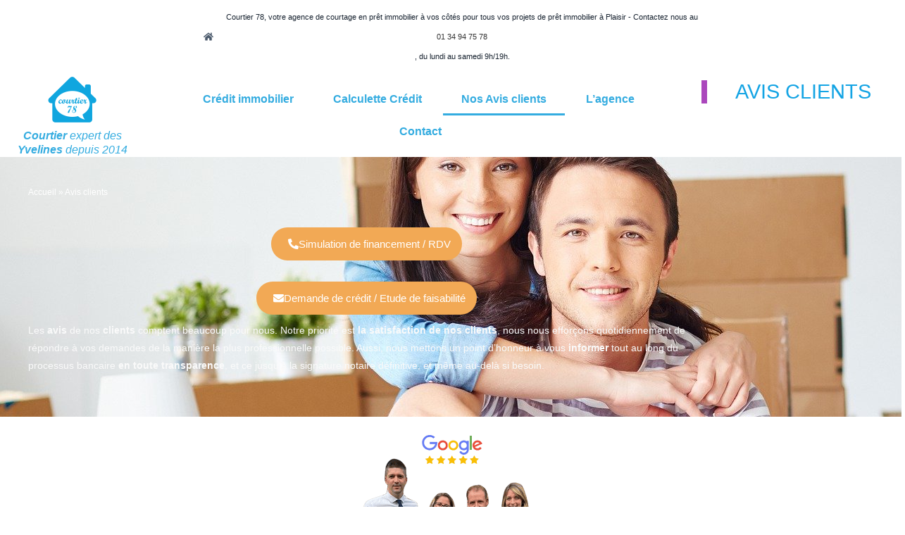

--- FILE ---
content_type: text/html; charset=UTF-8
request_url: http://www.courtier78.fr/avis-clients/
body_size: 45408
content:
<!DOCTYPE html>
<html lang="fr-FR">
<head><meta charset="UTF-8"><script>if(navigator.userAgent.match(/MSIE|Internet Explorer/i)||navigator.userAgent.match(/Trident\/7\..*?rv:11/i)){var href=document.location.href;if(!href.match(/[?&]nowprocket/)){if(href.indexOf("?")==-1){if(href.indexOf("#")==-1){document.location.href=href+"?nowprocket=1"}else{document.location.href=href.replace("#","?nowprocket=1#")}}else{if(href.indexOf("#")==-1){document.location.href=href+"&nowprocket=1"}else{document.location.href=href.replace("#","&nowprocket=1#")}}}}</script><script>class RocketLazyLoadScripts{constructor(e){this.triggerEvents=e,this.eventOptions={passive:!0},this.userEventListener=this.triggerListener.bind(this),this.delayedScripts={normal:[],async:[],defer:[]},this.allJQueries=[]}_addUserInteractionListener(e){this.triggerEvents.forEach((t=>window.addEventListener(t,e.userEventListener,e.eventOptions)))}_removeUserInteractionListener(e){this.triggerEvents.forEach((t=>window.removeEventListener(t,e.userEventListener,e.eventOptions)))}triggerListener(){this._removeUserInteractionListener(this),"loading"===document.readyState?document.addEventListener("DOMContentLoaded",this._loadEverythingNow.bind(this)):this._loadEverythingNow()}async _loadEverythingNow(){this._delayEventListeners(),this._delayJQueryReady(this),this._handleDocumentWrite(),this._registerAllDelayedScripts(),this._preloadAllScripts(),await this._loadScriptsFromList(this.delayedScripts.normal),await this._loadScriptsFromList(this.delayedScripts.defer),await this._loadScriptsFromList(this.delayedScripts.async),await this._triggerDOMContentLoaded(),await this._triggerWindowLoad(),window.dispatchEvent(new Event("rocket-allScriptsLoaded"))}_registerAllDelayedScripts(){document.querySelectorAll("script[type=rocketlazyloadscript]").forEach((e=>{e.hasAttribute("src")?e.hasAttribute("async")&&!1!==e.async?this.delayedScripts.async.push(e):e.hasAttribute("defer")&&!1!==e.defer||"module"===e.getAttribute("data-rocket-type")?this.delayedScripts.defer.push(e):this.delayedScripts.normal.push(e):this.delayedScripts.normal.push(e)}))}async _transformScript(e){return await this._requestAnimFrame(),new Promise((t=>{const n=document.createElement("script");let r;[...e.attributes].forEach((e=>{let t=e.nodeName;"type"!==t&&("data-rocket-type"===t&&(t="type",r=e.nodeValue),n.setAttribute(t,e.nodeValue))})),e.hasAttribute("src")?(n.addEventListener("load",t),n.addEventListener("error",t)):(n.text=e.text,t()),e.parentNode.replaceChild(n,e)}))}async _loadScriptsFromList(e){const t=e.shift();return t?(await this._transformScript(t),this._loadScriptsFromList(e)):Promise.resolve()}_preloadAllScripts(){var e=document.createDocumentFragment();[...this.delayedScripts.normal,...this.delayedScripts.defer,...this.delayedScripts.async].forEach((t=>{const n=t.getAttribute("src");if(n){const t=document.createElement("link");t.href=n,t.rel="preload",t.as="script",e.appendChild(t)}})),document.head.appendChild(e)}_delayEventListeners(){let e={};function t(t,n){!function(t){function n(n){return e[t].eventsToRewrite.indexOf(n)>=0?"rocket-"+n:n}e[t]||(e[t]={originalFunctions:{add:t.addEventListener,remove:t.removeEventListener},eventsToRewrite:[]},t.addEventListener=function(){arguments[0]=n(arguments[0]),e[t].originalFunctions.add.apply(t,arguments)},t.removeEventListener=function(){arguments[0]=n(arguments[0]),e[t].originalFunctions.remove.apply(t,arguments)})}(t),e[t].eventsToRewrite.push(n)}function n(e,t){let n=e[t];Object.defineProperty(e,t,{get:()=>n||function(){},set(r){e["rocket"+t]=n=r}})}t(document,"DOMContentLoaded"),t(window,"DOMContentLoaded"),t(window,"load"),t(window,"pageshow"),t(document,"readystatechange"),n(document,"onreadystatechange"),n(window,"onload"),n(window,"onpageshow")}_delayJQueryReady(e){let t=window.jQuery;Object.defineProperty(window,"jQuery",{get:()=>t,set(n){if(n&&n.fn&&!e.allJQueries.includes(n)){n.fn.ready=n.fn.init.prototype.ready=function(t){e.domReadyFired?t.bind(document)(n):document.addEventListener("rocket-DOMContentLoaded",(()=>t.bind(document)(n)))};const t=n.fn.on;n.fn.on=n.fn.init.prototype.on=function(){if(this[0]===window){function e(e){return e.split(" ").map((e=>"load"===e||0===e.indexOf("load.")?"rocket-jquery-load":e)).join(" ")}"string"==typeof arguments[0]||arguments[0]instanceof String?arguments[0]=e(arguments[0]):"object"==typeof arguments[0]&&Object.keys(arguments[0]).forEach((t=>{delete Object.assign(arguments[0],{[e(t)]:arguments[0][t]})[t]}))}return t.apply(this,arguments),this},e.allJQueries.push(n)}t=n}})}async _triggerDOMContentLoaded(){this.domReadyFired=!0,await this._requestAnimFrame(),document.dispatchEvent(new Event("rocket-DOMContentLoaded")),await this._requestAnimFrame(),window.dispatchEvent(new Event("rocket-DOMContentLoaded")),await this._requestAnimFrame(),document.dispatchEvent(new Event("rocket-readystatechange")),await this._requestAnimFrame(),document.rocketonreadystatechange&&document.rocketonreadystatechange()}async _triggerWindowLoad(){await this._requestAnimFrame(),window.dispatchEvent(new Event("rocket-load")),await this._requestAnimFrame(),window.rocketonload&&window.rocketonload(),await this._requestAnimFrame(),this.allJQueries.forEach((e=>e(window).trigger("rocket-jquery-load"))),window.dispatchEvent(new Event("rocket-pageshow")),await this._requestAnimFrame(),window.rocketonpageshow&&window.rocketonpageshow()}_handleDocumentWrite(){const e=new Map;document.write=document.writeln=function(t){const n=document.currentScript,r=document.createRange(),i=n.parentElement;let o=e.get(n);void 0===o&&(o=n.nextSibling,e.set(n,o));const a=document.createDocumentFragment();r.setStart(a,0),a.appendChild(r.createContextualFragment(t)),i.insertBefore(a,o)}}async _requestAnimFrame(){return new Promise((e=>requestAnimationFrame(e)))}static run(){const e=new RocketLazyLoadScripts(["keydown","mousemove","touchmove","touchstart","touchend","wheel"]);e._addUserInteractionListener(e)}}RocketLazyLoadScripts.run();</script>
	
		<meta name='robots' content='index, follow, max-image-preview:large, max-snippet:-1, max-video-preview:-1' />

<!-- Google Tag Manager for WordPress by gtm4wp.com -->
<script data-cfasync="false" data-pagespeed-no-defer>
	var gtm4wp_datalayer_name = "dataLayer";
	var dataLayer = dataLayer || [];
</script>
<!-- End Google Tag Manager for WordPress by gtm4wp.com --><meta name="viewport" content="width=device-width, initial-scale=1">
	<!-- This site is optimized with the Yoast SEO plugin v26.8 - https://yoast.com/product/yoast-seo-wordpress/ -->
	<title>Nos avis clients 5/5 | Courtier immobilier spécialiste Yvelines 78</title>
	<meta name="description" content="Découvrez les avis de nos clients sur notre agence courtier immobilier 78. Contactez-nous pour des conseils de professionnels du crédit immobilier !" />
	<link rel="canonical" href="https://www.courtier78.fr/avis-clients/" />
	<meta property="og:locale" content="fr_FR" />
	<meta property="og:type" content="article" />
	<meta property="og:title" content="Nos avis clients 5/5 | Courtier immobilier spécialiste Yvelines 78" />
	<meta property="og:description" content="Découvrez les avis de nos clients sur notre agence courtier immobilier 78. Contactez-nous pour des conseils de professionnels du crédit immobilier !" />
	<meta property="og:url" content="https://www.courtier78.fr/avis-clients/" />
	<meta property="og:site_name" content="Courtier 78" />
	<meta property="article:publisher" content="https://www.facebook.com/courtier78" />
	<meta property="article:modified_time" content="2026-01-26T09:39:29+00:00" />
	<meta property="og:image" content="https://www.courtier78.fr/wp-content/uploads/elementor/thumbs/logo-courtier-78-aout-2023-4-5-qi63b6obufkc77p3jsrz63crnchquk2fewwhknv0ku.png" />
	<meta name="twitter:card" content="summary_large_image" />
	<meta name="twitter:label1" content="Durée de lecture estimée" />
	<meta name="twitter:data1" content="7 minutes" />
	<script type="application/ld+json" class="yoast-schema-graph">{"@context":"https://schema.org","@graph":[{"@type":"WebPage","@id":"https://www.courtier78.fr/avis-clients/","url":"https://www.courtier78.fr/avis-clients/","name":"Nos avis clients 5/5 | Courtier immobilier spécialiste Yvelines 78","isPartOf":{"@id":"https://www.courtier78.fr/#website"},"primaryImageOfPage":{"@id":"https://www.courtier78.fr/avis-clients/#primaryimage"},"image":{"@id":"https://www.courtier78.fr/avis-clients/#primaryimage"},"thumbnailUrl":"https://www.courtier78.fr/wp-content/uploads/elementor/thumbs/logo-courtier-78-aout-2023-4-5-qi63b6obufkc77p3jsrz63crnchquk2fewwhknv0ku.png","datePublished":"2021-01-09T15:05:52+00:00","dateModified":"2026-01-26T09:39:29+00:00","description":"Découvrez les avis de nos clients sur notre agence courtier immobilier 78. Contactez-nous pour des conseils de professionnels du crédit immobilier !","breadcrumb":{"@id":"https://www.courtier78.fr/avis-clients/#breadcrumb"},"inLanguage":"fr-FR","potentialAction":[{"@type":"ReadAction","target":["https://www.courtier78.fr/avis-clients/"]}]},{"@type":"ImageObject","inLanguage":"fr-FR","@id":"https://www.courtier78.fr/avis-clients/#primaryimage","url":"https://www.courtier78.fr/wp-content/uploads/elementor/thumbs/logo-courtier-78-aout-2023-4-5-qi63b6obufkc77p3jsrz63crnchquk2fewwhknv0ku.png","contentUrl":"https://www.courtier78.fr/wp-content/uploads/elementor/thumbs/logo-courtier-78-aout-2023-4-5-qi63b6obufkc77p3jsrz63crnchquk2fewwhknv0ku.png"},{"@type":"BreadcrumbList","@id":"https://www.courtier78.fr/avis-clients/#breadcrumb","itemListElement":[{"@type":"ListItem","position":1,"name":"Accueil","item":"https://www.courtier78.fr/"},{"@type":"ListItem","position":2,"name":"Avis clients"}]},{"@type":"WebSite","@id":"https://www.courtier78.fr/#website","url":"https://www.courtier78.fr/","name":"Courtier 78","description":"Agence de courtage en prêts immobiliers - rachat de crédit","publisher":{"@id":"https://www.courtier78.fr/#organization"},"potentialAction":[{"@type":"SearchAction","target":{"@type":"EntryPoint","urlTemplate":"https://www.courtier78.fr/?s={search_term_string}"},"query-input":{"@type":"PropertyValueSpecification","valueRequired":true,"valueName":"search_term_string"}}],"inLanguage":"fr-FR"},{"@type":"Organization","@id":"https://www.courtier78.fr/#organization","name":"Courtier 78","url":"https://www.courtier78.fr/","logo":{"@type":"ImageObject","inLanguage":"fr-FR","@id":"https://www.courtier78.fr/#/schema/logo/image/","url":"https://www.courtier78.fr/wp-content/uploads/2022/12/LOGO-PI-restyl-FULL-HD-small.png","contentUrl":"https://www.courtier78.fr/wp-content/uploads/2022/12/LOGO-PI-restyl-FULL-HD-small.png","width":568,"height":284,"caption":"Courtier 78"},"image":{"@id":"https://www.courtier78.fr/#/schema/logo/image/"},"sameAs":["https://www.facebook.com/courtier78"]}]}</script>
	<!-- / Yoast SEO plugin. -->


<link rel='dns-prefetch' href='//www.googletagmanager.com' />

<link rel="alternate" type="application/rss+xml" title="Courtier 78 &raquo; Flux" href="https://www.courtier78.fr/feed/" />
<link rel="alternate" type="application/rss+xml" title="Courtier 78 &raquo; Flux des commentaires" href="https://www.courtier78.fr/comments/feed/" />
<link rel="alternate" title="oEmbed (JSON)" type="application/json+oembed" href="https://www.courtier78.fr/wp-json/oembed/1.0/embed?url=https%3A%2F%2Fwww.courtier78.fr%2Favis-clients%2F" />
<link rel="alternate" title="oEmbed (XML)" type="text/xml+oembed" href="https://www.courtier78.fr/wp-json/oembed/1.0/embed?url=https%3A%2F%2Fwww.courtier78.fr%2Favis-clients%2F&#038;format=xml" />
<style id='wp-img-auto-sizes-contain-inline-css'>
img:is([sizes=auto i],[sizes^="auto," i]){contain-intrinsic-size:3000px 1500px}
/*# sourceURL=wp-img-auto-sizes-contain-inline-css */
</style>
<link data-minify="1" rel='stylesheet' id='font-awesome-css' href='https://www.courtier78.fr/wp-content/cache/min/1/wp-content/themes/oceanwp/assets/fonts/fontawesome/css/all.min.css?ver=1767951141' media='all' />
<link data-minify="1" rel='stylesheet' id='cyberpretStyles-css' href='https://www.courtier78.fr/wp-content/cache/min/1/wp-content/plugins/cyberpret-calculettes/css/cyberpretStyles.css?ver=1767951141' media='all' />
<style id='wp-emoji-styles-inline-css'>

	img.wp-smiley, img.emoji {
		display: inline !important;
		border: none !important;
		box-shadow: none !important;
		height: 1em !important;
		width: 1em !important;
		margin: 0 0.07em !important;
		vertical-align: -0.1em !important;
		background: none !important;
		padding: 0 !important;
	}
/*# sourceURL=wp-emoji-styles-inline-css */
</style>
<style id='classic-theme-styles-inline-css'>
/*! This file is auto-generated */
.wp-block-button__link{color:#fff;background-color:#32373c;border-radius:9999px;box-shadow:none;text-decoration:none;padding:calc(.667em + 2px) calc(1.333em + 2px);font-size:1.125em}.wp-block-file__button{background:#32373c;color:#fff;text-decoration:none}
/*# sourceURL=/wp-includes/css/classic-themes.min.css */
</style>
<style id='global-styles-inline-css'>
:root{--wp--preset--aspect-ratio--square: 1;--wp--preset--aspect-ratio--4-3: 4/3;--wp--preset--aspect-ratio--3-4: 3/4;--wp--preset--aspect-ratio--3-2: 3/2;--wp--preset--aspect-ratio--2-3: 2/3;--wp--preset--aspect-ratio--16-9: 16/9;--wp--preset--aspect-ratio--9-16: 9/16;--wp--preset--color--black: #000000;--wp--preset--color--cyan-bluish-gray: #abb8c3;--wp--preset--color--white: #ffffff;--wp--preset--color--pale-pink: #f78da7;--wp--preset--color--vivid-red: #cf2e2e;--wp--preset--color--luminous-vivid-orange: #ff6900;--wp--preset--color--luminous-vivid-amber: #fcb900;--wp--preset--color--light-green-cyan: #7bdcb5;--wp--preset--color--vivid-green-cyan: #00d084;--wp--preset--color--pale-cyan-blue: #8ed1fc;--wp--preset--color--vivid-cyan-blue: #0693e3;--wp--preset--color--vivid-purple: #9b51e0;--wp--preset--gradient--vivid-cyan-blue-to-vivid-purple: linear-gradient(135deg,rgb(6,147,227) 0%,rgb(155,81,224) 100%);--wp--preset--gradient--light-green-cyan-to-vivid-green-cyan: linear-gradient(135deg,rgb(122,220,180) 0%,rgb(0,208,130) 100%);--wp--preset--gradient--luminous-vivid-amber-to-luminous-vivid-orange: linear-gradient(135deg,rgb(252,185,0) 0%,rgb(255,105,0) 100%);--wp--preset--gradient--luminous-vivid-orange-to-vivid-red: linear-gradient(135deg,rgb(255,105,0) 0%,rgb(207,46,46) 100%);--wp--preset--gradient--very-light-gray-to-cyan-bluish-gray: linear-gradient(135deg,rgb(238,238,238) 0%,rgb(169,184,195) 100%);--wp--preset--gradient--cool-to-warm-spectrum: linear-gradient(135deg,rgb(74,234,220) 0%,rgb(151,120,209) 20%,rgb(207,42,186) 40%,rgb(238,44,130) 60%,rgb(251,105,98) 80%,rgb(254,248,76) 100%);--wp--preset--gradient--blush-light-purple: linear-gradient(135deg,rgb(255,206,236) 0%,rgb(152,150,240) 100%);--wp--preset--gradient--blush-bordeaux: linear-gradient(135deg,rgb(254,205,165) 0%,rgb(254,45,45) 50%,rgb(107,0,62) 100%);--wp--preset--gradient--luminous-dusk: linear-gradient(135deg,rgb(255,203,112) 0%,rgb(199,81,192) 50%,rgb(65,88,208) 100%);--wp--preset--gradient--pale-ocean: linear-gradient(135deg,rgb(255,245,203) 0%,rgb(182,227,212) 50%,rgb(51,167,181) 100%);--wp--preset--gradient--electric-grass: linear-gradient(135deg,rgb(202,248,128) 0%,rgb(113,206,126) 100%);--wp--preset--gradient--midnight: linear-gradient(135deg,rgb(2,3,129) 0%,rgb(40,116,252) 100%);--wp--preset--font-size--small: 13px;--wp--preset--font-size--medium: 20px;--wp--preset--font-size--large: 36px;--wp--preset--font-size--x-large: 42px;--wp--preset--spacing--20: 0.44rem;--wp--preset--spacing--30: 0.67rem;--wp--preset--spacing--40: 1rem;--wp--preset--spacing--50: 1.5rem;--wp--preset--spacing--60: 2.25rem;--wp--preset--spacing--70: 3.38rem;--wp--preset--spacing--80: 5.06rem;--wp--preset--shadow--natural: 6px 6px 9px rgba(0, 0, 0, 0.2);--wp--preset--shadow--deep: 12px 12px 50px rgba(0, 0, 0, 0.4);--wp--preset--shadow--sharp: 6px 6px 0px rgba(0, 0, 0, 0.2);--wp--preset--shadow--outlined: 6px 6px 0px -3px rgb(255, 255, 255), 6px 6px rgb(0, 0, 0);--wp--preset--shadow--crisp: 6px 6px 0px rgb(0, 0, 0);}:where(.is-layout-flex){gap: 0.5em;}:where(.is-layout-grid){gap: 0.5em;}body .is-layout-flex{display: flex;}.is-layout-flex{flex-wrap: wrap;align-items: center;}.is-layout-flex > :is(*, div){margin: 0;}body .is-layout-grid{display: grid;}.is-layout-grid > :is(*, div){margin: 0;}:where(.wp-block-columns.is-layout-flex){gap: 2em;}:where(.wp-block-columns.is-layout-grid){gap: 2em;}:where(.wp-block-post-template.is-layout-flex){gap: 1.25em;}:where(.wp-block-post-template.is-layout-grid){gap: 1.25em;}.has-black-color{color: var(--wp--preset--color--black) !important;}.has-cyan-bluish-gray-color{color: var(--wp--preset--color--cyan-bluish-gray) !important;}.has-white-color{color: var(--wp--preset--color--white) !important;}.has-pale-pink-color{color: var(--wp--preset--color--pale-pink) !important;}.has-vivid-red-color{color: var(--wp--preset--color--vivid-red) !important;}.has-luminous-vivid-orange-color{color: var(--wp--preset--color--luminous-vivid-orange) !important;}.has-luminous-vivid-amber-color{color: var(--wp--preset--color--luminous-vivid-amber) !important;}.has-light-green-cyan-color{color: var(--wp--preset--color--light-green-cyan) !important;}.has-vivid-green-cyan-color{color: var(--wp--preset--color--vivid-green-cyan) !important;}.has-pale-cyan-blue-color{color: var(--wp--preset--color--pale-cyan-blue) !important;}.has-vivid-cyan-blue-color{color: var(--wp--preset--color--vivid-cyan-blue) !important;}.has-vivid-purple-color{color: var(--wp--preset--color--vivid-purple) !important;}.has-black-background-color{background-color: var(--wp--preset--color--black) !important;}.has-cyan-bluish-gray-background-color{background-color: var(--wp--preset--color--cyan-bluish-gray) !important;}.has-white-background-color{background-color: var(--wp--preset--color--white) !important;}.has-pale-pink-background-color{background-color: var(--wp--preset--color--pale-pink) !important;}.has-vivid-red-background-color{background-color: var(--wp--preset--color--vivid-red) !important;}.has-luminous-vivid-orange-background-color{background-color: var(--wp--preset--color--luminous-vivid-orange) !important;}.has-luminous-vivid-amber-background-color{background-color: var(--wp--preset--color--luminous-vivid-amber) !important;}.has-light-green-cyan-background-color{background-color: var(--wp--preset--color--light-green-cyan) !important;}.has-vivid-green-cyan-background-color{background-color: var(--wp--preset--color--vivid-green-cyan) !important;}.has-pale-cyan-blue-background-color{background-color: var(--wp--preset--color--pale-cyan-blue) !important;}.has-vivid-cyan-blue-background-color{background-color: var(--wp--preset--color--vivid-cyan-blue) !important;}.has-vivid-purple-background-color{background-color: var(--wp--preset--color--vivid-purple) !important;}.has-black-border-color{border-color: var(--wp--preset--color--black) !important;}.has-cyan-bluish-gray-border-color{border-color: var(--wp--preset--color--cyan-bluish-gray) !important;}.has-white-border-color{border-color: var(--wp--preset--color--white) !important;}.has-pale-pink-border-color{border-color: var(--wp--preset--color--pale-pink) !important;}.has-vivid-red-border-color{border-color: var(--wp--preset--color--vivid-red) !important;}.has-luminous-vivid-orange-border-color{border-color: var(--wp--preset--color--luminous-vivid-orange) !important;}.has-luminous-vivid-amber-border-color{border-color: var(--wp--preset--color--luminous-vivid-amber) !important;}.has-light-green-cyan-border-color{border-color: var(--wp--preset--color--light-green-cyan) !important;}.has-vivid-green-cyan-border-color{border-color: var(--wp--preset--color--vivid-green-cyan) !important;}.has-pale-cyan-blue-border-color{border-color: var(--wp--preset--color--pale-cyan-blue) !important;}.has-vivid-cyan-blue-border-color{border-color: var(--wp--preset--color--vivid-cyan-blue) !important;}.has-vivid-purple-border-color{border-color: var(--wp--preset--color--vivid-purple) !important;}.has-vivid-cyan-blue-to-vivid-purple-gradient-background{background: var(--wp--preset--gradient--vivid-cyan-blue-to-vivid-purple) !important;}.has-light-green-cyan-to-vivid-green-cyan-gradient-background{background: var(--wp--preset--gradient--light-green-cyan-to-vivid-green-cyan) !important;}.has-luminous-vivid-amber-to-luminous-vivid-orange-gradient-background{background: var(--wp--preset--gradient--luminous-vivid-amber-to-luminous-vivid-orange) !important;}.has-luminous-vivid-orange-to-vivid-red-gradient-background{background: var(--wp--preset--gradient--luminous-vivid-orange-to-vivid-red) !important;}.has-very-light-gray-to-cyan-bluish-gray-gradient-background{background: var(--wp--preset--gradient--very-light-gray-to-cyan-bluish-gray) !important;}.has-cool-to-warm-spectrum-gradient-background{background: var(--wp--preset--gradient--cool-to-warm-spectrum) !important;}.has-blush-light-purple-gradient-background{background: var(--wp--preset--gradient--blush-light-purple) !important;}.has-blush-bordeaux-gradient-background{background: var(--wp--preset--gradient--blush-bordeaux) !important;}.has-luminous-dusk-gradient-background{background: var(--wp--preset--gradient--luminous-dusk) !important;}.has-pale-ocean-gradient-background{background: var(--wp--preset--gradient--pale-ocean) !important;}.has-electric-grass-gradient-background{background: var(--wp--preset--gradient--electric-grass) !important;}.has-midnight-gradient-background{background: var(--wp--preset--gradient--midnight) !important;}.has-small-font-size{font-size: var(--wp--preset--font-size--small) !important;}.has-medium-font-size{font-size: var(--wp--preset--font-size--medium) !important;}.has-large-font-size{font-size: var(--wp--preset--font-size--large) !important;}.has-x-large-font-size{font-size: var(--wp--preset--font-size--x-large) !important;}
:where(.wp-block-post-template.is-layout-flex){gap: 1.25em;}:where(.wp-block-post-template.is-layout-grid){gap: 1.25em;}
:where(.wp-block-term-template.is-layout-flex){gap: 1.25em;}:where(.wp-block-term-template.is-layout-grid){gap: 1.25em;}
:where(.wp-block-columns.is-layout-flex){gap: 2em;}:where(.wp-block-columns.is-layout-grid){gap: 2em;}
:root :where(.wp-block-pullquote){font-size: 1.5em;line-height: 1.6;}
/*# sourceURL=global-styles-inline-css */
</style>
<link data-minify="1" rel='stylesheet' id='contact-form-7-css' href='https://www.courtier78.fr/wp-content/cache/min/1/wp-content/plugins/contact-form-7/includes/css/styles.css?ver=1767951141' media='all' />
<link data-minify="1" rel='stylesheet' id='wp-review-slider-pro-public_combine-css' href='https://www.courtier78.fr/wp-content/cache/min/1/wp-content/plugins/wp-google-places-review-slider/public/css/wprev-public_combine.css?ver=1767951141' media='all' />
<link rel='stylesheet' id='cmplz-general-css' href='http://www.courtier78.fr/wp-content/plugins/complianz-gdpr/assets/css/cookieblocker.min.css?ver=1765987406' media='all' />
<link data-minify="1" rel='stylesheet' id='simple-line-icons-css' href='https://www.courtier78.fr/wp-content/cache/min/1/wp-content/themes/oceanwp/assets/css/third/simple-line-icons.min.css?ver=1767951141' media='all' />
<link rel='stylesheet' id='oceanwp-style-css' href='http://www.courtier78.fr/wp-content/themes/oceanwp/assets/css/style.min.css?ver=4.1.4' media='all' />
<link rel='stylesheet' id='elementor-frontend-css' href='http://www.courtier78.fr/wp-content/plugins/elementor/assets/css/frontend.min.css?ver=3.35.0' media='all' />
<style id='elementor-frontend-inline-css'>
.elementor-kit-117{--e-global-color-primary:#34ACE0;--e-global-color-secondary:#F2A955;--e-global-color-text:#7A7A7A;--e-global-color-accent:#61CE70;--e-global-color-b744cce:#1E1B1B;--e-global-typography-primary-font-family:"Maven Pro";--e-global-typography-primary-font-weight:600;--e-global-typography-secondary-font-family:"Roboto Slab";--e-global-typography-secondary-font-weight:400;--e-global-typography-text-font-family:"Roboto";--e-global-typography-text-font-weight:400;--e-global-typography-accent-font-family:"Roboto";--e-global-typography-accent-font-weight:500;--e-global-typography-84f1b07-font-family:"Baskervville";--e-global-typography-84f1b07-font-size:19px;--e-global-typography-84f1b07-font-weight:normal;--e-global-typography-9f49510-font-family:"Baskervville";--e-global-typography-9f49510-font-size:28px;--e-global-typography-75aec69-font-family:"Baskervville";--e-global-typography-75aec69-font-size:23px;--e-global-typography-2840a4a-font-family:"Baskervville";--e-global-typography-2840a4a-font-size:16px;--e-global-typography-56dcb7f-font-family:"Open Sans";}.elementor-kit-117 e-page-transition{background-color:#FFBC7D;}.elementor-section.elementor-section-boxed > .elementor-container{max-width:1500px;}.e-con{--container-max-width:1500px;}.elementor-widget:not(:last-child){margin-block-end:19px;}.elementor-element{--widgets-spacing:19px 19px;--widgets-spacing-row:19px;--widgets-spacing-column:19px;}{}h1.entry-title{display:var(--page-title-display);}@media(max-width:1024px){.elementor-section.elementor-section-boxed > .elementor-container{max-width:1024px;}.e-con{--container-max-width:1024px;}}@media(max-width:767px){.elementor-section.elementor-section-boxed > .elementor-container{max-width:767px;}.e-con{--container-max-width:767px;}}
.elementor-1450 .elementor-element.elementor-element-c46a41a .elementor-icon-list-items:not(.elementor-inline-items) .elementor-icon-list-item:not(:last-child){padding-block-end:calc(30px/2);}.elementor-1450 .elementor-element.elementor-element-c46a41a .elementor-icon-list-items:not(.elementor-inline-items) .elementor-icon-list-item:not(:first-child){margin-block-start:calc(30px/2);}.elementor-1450 .elementor-element.elementor-element-c46a41a .elementor-icon-list-items.elementor-inline-items .elementor-icon-list-item{margin-inline:calc(30px/2);}.elementor-1450 .elementor-element.elementor-element-c46a41a .elementor-icon-list-items.elementor-inline-items{margin-inline:calc(-30px/2);}.elementor-1450 .elementor-element.elementor-element-c46a41a .elementor-icon-list-items.elementor-inline-items .elementor-icon-list-item:after{inset-inline-end:calc(-30px/2);}.elementor-1450 .elementor-element.elementor-element-c46a41a .elementor-icon-list-icon i{color:#4c5b6d;transition:color 0.3s;}.elementor-1450 .elementor-element.elementor-element-c46a41a .elementor-icon-list-icon svg{fill:#4c5b6d;transition:fill 0.3s;}.elementor-1450 .elementor-element.elementor-element-c46a41a{--e-icon-list-icon-size:14px;--icon-vertical-offset:0px;}.elementor-1450 .elementor-element.elementor-element-c46a41a .elementor-icon-list-icon{padding-inline-end:10px;}.elementor-1450 .elementor-element.elementor-element-c46a41a .elementor-icon-list-item > .elementor-icon-list-text, .elementor-1450 .elementor-element.elementor-element-c46a41a .elementor-icon-list-item > a{font-family:"Montserrat", Sans-serif;font-size:0.8em;font-weight:500;line-height:2.5em;}.elementor-1450 .elementor-element.elementor-element-c46a41a .elementor-icon-list-text{color:#192431;transition:color 0.3s;}.elementor-1450 .elementor-element.elementor-element-bb85de4:not(.elementor-motion-effects-element-type-background), .elementor-1450 .elementor-element.elementor-element-bb85de4 > .elementor-motion-effects-container > .elementor-motion-effects-layer{background-color:#FFFFFF;}.elementor-1450 .elementor-element.elementor-element-bb85de4{transition:background 0.3s, border 0.3s, border-radius 0.3s, box-shadow 0.3s;}.elementor-1450 .elementor-element.elementor-element-bb85de4 > .elementor-background-overlay{transition:background 0.3s, border-radius 0.3s, opacity 0.3s;}.elementor-bc-flex-widget .elementor-1450 .elementor-element.elementor-element-9bfbca2.elementor-column .elementor-widget-wrap{align-items:space-evenly;}.elementor-1450 .elementor-element.elementor-element-9bfbca2.elementor-column.elementor-element[data-element_type="column"] > .elementor-widget-wrap.elementor-element-populated{align-content:space-evenly;align-items:space-evenly;}.elementor-1450 .elementor-element.elementor-element-9bfbca2 > .elementor-element-populated{margin:0px 0px 0px 0px;--e-column-margin-right:0px;--e-column-margin-left:0px;padding:0px 0px 0px 0px;}.elementor-1450 .elementor-element.elementor-element-468168c{width:auto;max-width:auto;align-self:flex-end;text-align:center;}.elementor-1450 .elementor-element.elementor-element-468168c .widget-image-caption{color:var( --e-global-color-primary );font-family:"Hind", Sans-serif;font-size:16px;font-weight:400;line-height:1.3em;margin-block-start:4px;}.elementor-bc-flex-widget .elementor-1450 .elementor-element.elementor-element-3f678fc.elementor-column .elementor-widget-wrap{align-items:center;}.elementor-1450 .elementor-element.elementor-element-3f678fc.elementor-column.elementor-element[data-element_type="column"] > .elementor-widget-wrap.elementor-element-populated{align-content:center;align-items:center;}.elementor-1450 .elementor-element.elementor-element-3f678fc.elementor-column > .elementor-widget-wrap{justify-content:center;}.elementor-1450 .elementor-element.elementor-element-3f678fc > .elementor-widget-wrap > .elementor-widget:not(.elementor-widget__width-auto):not(.elementor-widget__width-initial):not(:last-child):not(.elementor-absolute){margin-block-end:0px;}.elementor-1450 .elementor-element.elementor-element-3f678fc > .elementor-element-populated{padding:0px 0px 0px 0px;}.elementor-1450 .elementor-element.elementor-element-49d2f86 .elementor-menu-toggle{margin-left:auto;}.elementor-1450 .elementor-element.elementor-element-49d2f86 .elementor-nav-menu .elementor-item{font-family:"Open Sans", Sans-serif;font-size:16px;font-weight:600;}.elementor-1450 .elementor-element.elementor-element-49d2f86 .elementor-nav-menu--main .elementor-item{color:#34ACE0;fill:#34ACE0;padding-left:26px;padding-right:26px;}.elementor-1450 .elementor-element.elementor-element-49d2f86 .elementor-nav-menu--main:not(.e--pointer-framed) .elementor-item:before,
					.elementor-1450 .elementor-element.elementor-element-49d2f86 .elementor-nav-menu--main:not(.e--pointer-framed) .elementor-item:after{background-color:#34ACE0;}.elementor-1450 .elementor-element.elementor-element-49d2f86 .e--pointer-framed .elementor-item:before,
					.elementor-1450 .elementor-element.elementor-element-49d2f86 .e--pointer-framed .elementor-item:after{border-color:#34ACE0;}.elementor-1450 .elementor-element.elementor-element-49d2f86 .elementor-nav-menu--main:not(.e--pointer-framed) .elementor-item.elementor-item-active:before,
					.elementor-1450 .elementor-element.elementor-element-49d2f86 .elementor-nav-menu--main:not(.e--pointer-framed) .elementor-item.elementor-item-active:after{background-color:#34ACE0;}.elementor-1450 .elementor-element.elementor-element-49d2f86 .e--pointer-framed .elementor-item.elementor-item-active:before,
					.elementor-1450 .elementor-element.elementor-element-49d2f86 .e--pointer-framed .elementor-item.elementor-item-active:after{border-color:#34ACE0;}.elementor-1450 .elementor-element.elementor-element-49d2f86 .e--pointer-framed .elementor-item:before{border-width:3px;}.elementor-1450 .elementor-element.elementor-element-49d2f86 .e--pointer-framed.e--animation-draw .elementor-item:before{border-width:0 0 3px 3px;}.elementor-1450 .elementor-element.elementor-element-49d2f86 .e--pointer-framed.e--animation-draw .elementor-item:after{border-width:3px 3px 0 0;}.elementor-1450 .elementor-element.elementor-element-49d2f86 .e--pointer-framed.e--animation-corners .elementor-item:before{border-width:3px 0 0 3px;}.elementor-1450 .elementor-element.elementor-element-49d2f86 .e--pointer-framed.e--animation-corners .elementor-item:after{border-width:0 3px 3px 0;}.elementor-1450 .elementor-element.elementor-element-49d2f86 .e--pointer-underline .elementor-item:after,
					 .elementor-1450 .elementor-element.elementor-element-49d2f86 .e--pointer-overline .elementor-item:before,
					 .elementor-1450 .elementor-element.elementor-element-49d2f86 .e--pointer-double-line .elementor-item:before,
					 .elementor-1450 .elementor-element.elementor-element-49d2f86 .e--pointer-double-line .elementor-item:after{height:3px;}.elementor-1450 .elementor-element.elementor-element-49d2f86{--e-nav-menu-horizontal-menu-item-margin:calc( 4px / 2 );}.elementor-1450 .elementor-element.elementor-element-49d2f86 .elementor-nav-menu--main:not(.elementor-nav-menu--layout-horizontal) .elementor-nav-menu > li:not(:last-child){margin-bottom:4px;}.elementor-1450 .elementor-element.elementor-element-49d2f86 .elementor-nav-menu--dropdown a, .elementor-1450 .elementor-element.elementor-element-49d2f86 .elementor-menu-toggle{color:var( --e-global-color-primary );fill:var( --e-global-color-primary );}.elementor-1450 .elementor-element.elementor-element-49d2f86 .elementor-nav-menu--dropdown{background-color:#ffffff;}.elementor-1450 .elementor-element.elementor-element-49d2f86 .elementor-nav-menu--dropdown a:hover,
					.elementor-1450 .elementor-element.elementor-element-49d2f86 .elementor-nav-menu--dropdown a:focus,
					.elementor-1450 .elementor-element.elementor-element-49d2f86 .elementor-nav-menu--dropdown a.elementor-item-active,
					.elementor-1450 .elementor-element.elementor-element-49d2f86 .elementor-nav-menu--dropdown a.highlighted,
					.elementor-1450 .elementor-element.elementor-element-49d2f86 .elementor-menu-toggle:hover,
					.elementor-1450 .elementor-element.elementor-element-49d2f86 .elementor-menu-toggle:focus{color:#ffffff;}.elementor-1450 .elementor-element.elementor-element-49d2f86 .elementor-nav-menu--dropdown a:hover,
					.elementor-1450 .elementor-element.elementor-element-49d2f86 .elementor-nav-menu--dropdown a:focus,
					.elementor-1450 .elementor-element.elementor-element-49d2f86 .elementor-nav-menu--dropdown a.elementor-item-active,
					.elementor-1450 .elementor-element.elementor-element-49d2f86 .elementor-nav-menu--dropdown a.highlighted{background-color:var( --e-global-color-secondary );}.elementor-1450 .elementor-element.elementor-element-49d2f86 .elementor-nav-menu--dropdown .elementor-item, .elementor-1450 .elementor-element.elementor-element-49d2f86 .elementor-nav-menu--dropdown  .elementor-sub-item{font-family:"Poppins", Sans-serif;font-size:16px;}.elementor-1450 .elementor-element.elementor-element-49d2f86 .elementor-nav-menu--main .elementor-nav-menu--dropdown, .elementor-1450 .elementor-element.elementor-element-49d2f86 .elementor-nav-menu__container.elementor-nav-menu--dropdown{box-shadow:0px 0px 10px 0px rgba(3,50,188,0.09);}.elementor-1450 .elementor-element.elementor-element-49d2f86 .elementor-nav-menu--dropdown a{padding-left:4px;padding-right:4px;}.elementor-1450 .elementor-element.elementor-element-49d2f86 .elementor-nav-menu--main > .elementor-nav-menu > li > .elementor-nav-menu--dropdown, .elementor-1450 .elementor-element.elementor-element-49d2f86 .elementor-nav-menu__container.elementor-nav-menu--dropdown{margin-top:10px !important;}.elementor-1450 .elementor-element.elementor-element-629d86b > .elementor-widget-container{margin:0px 0px 0px 0px;padding:0px 0px 0px 40px;border-style:solid;border-width:0px 0px 0px 8px;border-color:#ab47bc;}.elementor-1450 .elementor-element.elementor-element-629d86b .elementor-heading-title{font-family:"Muli", Sans-serif;font-size:2.9rem;font-weight:400;text-transform:uppercase;line-height:1.17em;color:#14a4e4;}.elementor-1450 .elementor-element.elementor-element-380078d2:not(.elementor-motion-effects-element-type-background), .elementor-1450 .elementor-element.elementor-element-380078d2 > .elementor-motion-effects-container > .elementor-motion-effects-layer{background-image:url("https://www.courtier78.fr/wp-content/uploads/2020/10/home-5574911_1920.jpg");background-position:-273px -239px;background-repeat:no-repeat;}.elementor-1450 .elementor-element.elementor-element-380078d2 > .elementor-background-overlay{background-color:#34ACE0;opacity:0.77;transition:background 0.3s, border-radius 0.3s, opacity 0.3s;}.elementor-1450 .elementor-element.elementor-element-380078d2{transition:background 0.3s, border 0.3s, border-radius 0.3s, box-shadow 0.3s;padding:0px 0px 0px 0px;}.elementor-1450 .elementor-element.elementor-element-7bdbe8ae > .elementor-container{max-width:1020px;}.elementor-1450 .elementor-element.elementor-element-16f8e87{color:#FFFFFF;}.elementor-1450 .elementor-element.elementor-element-16f8e87 a{color:#FFFFFF;}.elementor-1450 .elementor-element.elementor-element-4a43159 .elementor-button{background-color:#F2A955;font-family:"Open Sans", Sans-serif;font-size:15px;font-weight:500;line-height:1em;border-radius:100px 100px 100px 100px;padding:16px 16px 16px 24px;}.elementor-1450 .elementor-element.elementor-element-4a43159 .elementor-button:hover, .elementor-1450 .elementor-element.elementor-element-4a43159 .elementor-button:focus{background-color:#F2A955;}.elementor-1450 .elementor-element.elementor-element-4a43159{width:var( --container-widget-width, 109.315% );max-width:109.315%;--container-widget-width:109.315%;--container-widget-flex-grow:0;align-self:center;}.elementor-1450 .elementor-element.elementor-element-4a43159 > .elementor-widget-container{padding:20px 20px 20px 20px;}.elementor-1450 .elementor-element.elementor-element-4a43159 .elementor-button-content-wrapper{flex-direction:row;}.elementor-1450 .elementor-element.elementor-element-4a43159 .elementor-button .elementor-button-content-wrapper{gap:9px;}.elementor-1450 .elementor-element.elementor-element-ee140c1 .elementor-button{background-color:#F2A955;font-family:"Open Sans", Sans-serif;font-size:15px;font-weight:500;line-height:1em;border-radius:100px 100px 100px 100px;padding:16px 16px 16px 24px;}.elementor-1450 .elementor-element.elementor-element-ee140c1 .elementor-button:hover, .elementor-1450 .elementor-element.elementor-element-ee140c1 .elementor-button:focus{background-color:#F2A955;}.elementor-1450 .elementor-element.elementor-element-ee140c1{width:var( --container-widget-width, 113.122% );max-width:113.122%;--container-widget-width:113.122%;--container-widget-flex-grow:0;align-self:center;}.elementor-1450 .elementor-element.elementor-element-ee140c1 > .elementor-widget-container{padding:10px 10px 10px 10px;}.elementor-1450 .elementor-element.elementor-element-ee140c1 .elementor-button-content-wrapper{flex-direction:row;}.elementor-1450 .elementor-element.elementor-element-ee140c1 .elementor-button .elementor-button-content-wrapper{gap:10px;}.elementor-1450 .elementor-element.elementor-element-f7edc44{font-family:var( --e-global-typography-text-font-family ), Sans-serif;font-weight:var( --e-global-typography-text-font-weight );color:#FAFAFA;}.elementor-1450 .elementor-element.elementor-element-be6b1aa{text-align:center;}.elementor-1450 .elementor-element.elementor-element-1fbf6902 > .elementor-container > .elementor-column > .elementor-widget-wrap{align-content:center;align-items:center;}.elementor-1450 .elementor-element.elementor-element-1fbf6902:not(.elementor-motion-effects-element-type-background), .elementor-1450 .elementor-element.elementor-element-1fbf6902 > .elementor-motion-effects-container > .elementor-motion-effects-layer{background-image:url("https://www.courtier78.fr/wp-content/uploads/2021/01/rawpixel-676878-unsplash.jpg");background-position:center center;background-repeat:no-repeat;background-size:cover;}.elementor-1450 .elementor-element.elementor-element-1fbf6902 > .elementor-background-overlay{background-color:#f5f7fa;opacity:0.97;transition:background 0.3s, border-radius 0.3s, opacity 0.3s;}.elementor-1450 .elementor-element.elementor-element-1fbf6902 > .elementor-container{max-width:1040px;text-align:center;}.elementor-1450 .elementor-element.elementor-element-1fbf6902{transition:background 0.3s, border 0.3s, border-radius 0.3s, box-shadow 0.3s;padding:20px 0px 0px 0px;}.elementor-1450 .elementor-element.elementor-element-2b52e3d > .elementor-widget-wrap > .elementor-widget:not(.elementor-widget__width-auto):not(.elementor-widget__width-initial):not(:last-child):not(.elementor-absolute){margin-block-end:12px;}.elementor-1450 .elementor-element.elementor-element-59497b33 .elementor-heading-title{font-family:"Open Sans", Sans-serif;font-size:3rem;font-weight:500;line-height:1.1666em;color:#FA9E34;}.elementor-1450 .elementor-element.elementor-element-174bdb8e > .elementor-widget-container{margin:0px 0px 20px 0px;}.elementor-1450 .elementor-element.elementor-element-174bdb8e .elementor-heading-title{font-family:"Open Sans", Sans-serif;font-size:1.25rem;font-weight:400;line-height:1.4em;letter-spacing:0.15px;color:rgba(0,0,0,0.54);}.elementor-1450 .elementor-element.elementor-element-381fb6e0 > .elementor-container > .elementor-column > .elementor-widget-wrap{align-content:center;align-items:center;}.elementor-1450 .elementor-element.elementor-element-381fb6e0:not(.elementor-motion-effects-element-type-background), .elementor-1450 .elementor-element.elementor-element-381fb6e0 > .elementor-motion-effects-container > .elementor-motion-effects-layer{background-color:#f9f9f9;background-image:url("https://www.courtier78.fr/wp-content/uploads/2021/02/money-2724235_1920.jpg");background-position:bottom center;background-repeat:no-repeat;background-size:cover;}.elementor-1450 .elementor-element.elementor-element-381fb6e0 > .elementor-background-overlay{background-color:#272C807D;opacity:0.85;transition:background 0.3s, border-radius 0.3s, opacity 0.3s;}.elementor-1450 .elementor-element.elementor-element-381fb6e0{transition:background 0.3s, border 0.3s, border-radius 0.3s, box-shadow 0.3s;padding:100px 0px 100px 0px;}.elementor-1450 .elementor-element.elementor-element-3d4b23a{text-align:center;}.elementor-1450 .elementor-element.elementor-element-3d4b23a .elementor-heading-title{font-family:"Open Sans", Sans-serif;font-size:3rem;font-weight:500;line-height:1.1666em;color:#FFFFFF;}.elementor-1450 .elementor-element.elementor-element-354f1919 > .elementor-widget-wrap > .elementor-widget:not(.elementor-widget__width-auto):not(.elementor-widget__width-initial):not(:last-child):not(.elementor-absolute){margin-block-end:20px;}.elementor-1450 .elementor-element.elementor-element-d90413f .elementor-button{background-color:#FA9E34;font-family:"Karla", Sans-serif;font-size:13px;font-weight:700;text-transform:uppercase;letter-spacing:1.3px;fill:#ffffff;color:#ffffff;border-style:solid;border-width:2px 2px 2px 2px;border-color:rgba(22,32,47,0);border-radius:0px 0px 0px 0px;padding:22px 63px 22px 63px;}.elementor-1450 .elementor-element.elementor-element-d90413f .elementor-button:hover, .elementor-1450 .elementor-element.elementor-element-d90413f .elementor-button:focus{background-color:var( --e-global-color-primary );color:#ffffff;border-color:rgba(22,32,47,0);}.elementor-1450 .elementor-element.elementor-element-d90413f .elementor-button-content-wrapper{flex-direction:row;}.elementor-1450 .elementor-element.elementor-element-d90413f .elementor-button:hover svg, .elementor-1450 .elementor-element.elementor-element-d90413f .elementor-button:focus svg{fill:#ffffff;}.elementor-1450 .elementor-element.elementor-element-18bc0c1 > .elementor-container{max-width:1020px;}.elementor-1450 .elementor-element.elementor-element-18bc0c1{padding:19px 19px 19px 19px;}.elementor-1450 .elementor-element.elementor-element-6f5286f{text-align:center;}.elementor-1450 .elementor-element.elementor-element-6f5286f .elementor-heading-title{font-family:"Open Sans", Sans-serif;font-size:3rem;font-weight:600;line-height:1.176em;letter-spacing:-0.5px;color:var( --e-global-color-secondary );}.elementor-1450 .elementor-element.elementor-element-d849d3a{font-family:var( --e-global-typography-text-font-family ), Sans-serif;font-weight:var( --e-global-typography-text-font-weight );}.elementor-1450 .elementor-element.elementor-element-f1109c5:not(.elementor-motion-effects-element-type-background), .elementor-1450 .elementor-element.elementor-element-f1109c5 > .elementor-motion-effects-container > .elementor-motion-effects-layer{background-color:#34ACE0;}.elementor-1450 .elementor-element.elementor-element-f1109c5 > .elementor-container{max-width:1200px;}.elementor-1450 .elementor-element.elementor-element-f1109c5{transition:background 0.3s, border 0.3s, border-radius 0.3s, box-shadow 0.3s;margin-top:0px;margin-bottom:0px;padding:67px 0px 0px 0px;}.elementor-1450 .elementor-element.elementor-element-f1109c5 > .elementor-background-overlay{transition:background 0.3s, border-radius 0.3s, opacity 0.3s;}.elementor-1450 .elementor-element.elementor-element-3663d13 .elementor-icon-list-items:not(.elementor-inline-items) .elementor-icon-list-item:not(:last-child){padding-block-end:calc(11px/2);}.elementor-1450 .elementor-element.elementor-element-3663d13 .elementor-icon-list-items:not(.elementor-inline-items) .elementor-icon-list-item:not(:first-child){margin-block-start:calc(11px/2);}.elementor-1450 .elementor-element.elementor-element-3663d13 .elementor-icon-list-items.elementor-inline-items .elementor-icon-list-item{margin-inline:calc(11px/2);}.elementor-1450 .elementor-element.elementor-element-3663d13 .elementor-icon-list-items.elementor-inline-items{margin-inline:calc(-11px/2);}.elementor-1450 .elementor-element.elementor-element-3663d13 .elementor-icon-list-items.elementor-inline-items .elementor-icon-list-item:after{inset-inline-end:calc(-11px/2);}.elementor-1450 .elementor-element.elementor-element-3663d13 .elementor-icon-list-icon i{color:#ffffff;transition:color 0.3s;}.elementor-1450 .elementor-element.elementor-element-3663d13 .elementor-icon-list-icon svg{fill:#ffffff;transition:fill 0.3s;}.elementor-1450 .elementor-element.elementor-element-3663d13{--e-icon-list-icon-size:14px;--icon-vertical-offset:0px;}.elementor-1450 .elementor-element.elementor-element-3663d13 .elementor-icon-list-item > .elementor-icon-list-text, .elementor-1450 .elementor-element.elementor-element-3663d13 .elementor-icon-list-item > a{font-family:"Nunito", Sans-serif;font-size:1em;}.elementor-1450 .elementor-element.elementor-element-3663d13 .elementor-icon-list-text{color:#ffffff;transition:color 0.3s;}.elementor-1450 .elementor-element.elementor-element-3663d13 .elementor-icon-list-item:hover .elementor-icon-list-text{color:#ffab00;}.elementor-1450 .elementor-element.elementor-element-4c21fe0 .elementor-icon-list-items:not(.elementor-inline-items) .elementor-icon-list-item:not(:last-child){padding-block-end:calc(11px/2);}.elementor-1450 .elementor-element.elementor-element-4c21fe0 .elementor-icon-list-items:not(.elementor-inline-items) .elementor-icon-list-item:not(:first-child){margin-block-start:calc(11px/2);}.elementor-1450 .elementor-element.elementor-element-4c21fe0 .elementor-icon-list-items.elementor-inline-items .elementor-icon-list-item{margin-inline:calc(11px/2);}.elementor-1450 .elementor-element.elementor-element-4c21fe0 .elementor-icon-list-items.elementor-inline-items{margin-inline:calc(-11px/2);}.elementor-1450 .elementor-element.elementor-element-4c21fe0 .elementor-icon-list-items.elementor-inline-items .elementor-icon-list-item:after{inset-inline-end:calc(-11px/2);}.elementor-1450 .elementor-element.elementor-element-4c21fe0 .elementor-icon-list-icon i{color:#ffffff;transition:color 0.3s;}.elementor-1450 .elementor-element.elementor-element-4c21fe0 .elementor-icon-list-icon svg{fill:#ffffff;transition:fill 0.3s;}.elementor-1450 .elementor-element.elementor-element-4c21fe0{--e-icon-list-icon-size:14px;--icon-vertical-offset:0px;}.elementor-1450 .elementor-element.elementor-element-4c21fe0 .elementor-icon-list-item > .elementor-icon-list-text, .elementor-1450 .elementor-element.elementor-element-4c21fe0 .elementor-icon-list-item > a{font-family:"Nunito", Sans-serif;font-size:1em;}.elementor-1450 .elementor-element.elementor-element-4c21fe0 .elementor-icon-list-text{color:#ffffff;transition:color 0.3s;}.elementor-1450 .elementor-element.elementor-element-4c21fe0 .elementor-icon-list-item:hover .elementor-icon-list-text{color:#ffab00;}.elementor-1450 .elementor-element.elementor-element-d54b3c1 .elementor-icon-list-items:not(.elementor-inline-items) .elementor-icon-list-item:not(:last-child){padding-block-end:calc(11px/2);}.elementor-1450 .elementor-element.elementor-element-d54b3c1 .elementor-icon-list-items:not(.elementor-inline-items) .elementor-icon-list-item:not(:first-child){margin-block-start:calc(11px/2);}.elementor-1450 .elementor-element.elementor-element-d54b3c1 .elementor-icon-list-items.elementor-inline-items .elementor-icon-list-item{margin-inline:calc(11px/2);}.elementor-1450 .elementor-element.elementor-element-d54b3c1 .elementor-icon-list-items.elementor-inline-items{margin-inline:calc(-11px/2);}.elementor-1450 .elementor-element.elementor-element-d54b3c1 .elementor-icon-list-items.elementor-inline-items .elementor-icon-list-item:after{inset-inline-end:calc(-11px/2);}.elementor-1450 .elementor-element.elementor-element-d54b3c1 .elementor-icon-list-icon i{color:#ffffff;transition:color 0.3s;}.elementor-1450 .elementor-element.elementor-element-d54b3c1 .elementor-icon-list-icon svg{fill:#ffffff;transition:fill 0.3s;}.elementor-1450 .elementor-element.elementor-element-d54b3c1{--e-icon-list-icon-size:14px;--icon-vertical-offset:0px;}.elementor-1450 .elementor-element.elementor-element-d54b3c1 .elementor-icon-list-item > .elementor-icon-list-text, .elementor-1450 .elementor-element.elementor-element-d54b3c1 .elementor-icon-list-item > a{font-family:"Nunito", Sans-serif;font-size:1em;}.elementor-1450 .elementor-element.elementor-element-d54b3c1 .elementor-icon-list-text{color:#ffffff;transition:color 0.3s;}.elementor-1450 .elementor-element.elementor-element-d54b3c1 .elementor-icon-list-item:hover .elementor-icon-list-text{color:#ffab00;}.elementor-1450 .elementor-element.elementor-element-5e7d21d .elementor-icon-list-items:not(.elementor-inline-items) .elementor-icon-list-item:not(:last-child){padding-block-end:calc(11px/2);}.elementor-1450 .elementor-element.elementor-element-5e7d21d .elementor-icon-list-items:not(.elementor-inline-items) .elementor-icon-list-item:not(:first-child){margin-block-start:calc(11px/2);}.elementor-1450 .elementor-element.elementor-element-5e7d21d .elementor-icon-list-items.elementor-inline-items .elementor-icon-list-item{margin-inline:calc(11px/2);}.elementor-1450 .elementor-element.elementor-element-5e7d21d .elementor-icon-list-items.elementor-inline-items{margin-inline:calc(-11px/2);}.elementor-1450 .elementor-element.elementor-element-5e7d21d .elementor-icon-list-items.elementor-inline-items .elementor-icon-list-item:after{inset-inline-end:calc(-11px/2);}.elementor-1450 .elementor-element.elementor-element-5e7d21d .elementor-icon-list-icon i{color:#ffffff;transition:color 0.3s;}.elementor-1450 .elementor-element.elementor-element-5e7d21d .elementor-icon-list-icon svg{fill:#ffffff;transition:fill 0.3s;}.elementor-1450 .elementor-element.elementor-element-5e7d21d{--e-icon-list-icon-size:14px;--icon-vertical-offset:0px;}.elementor-1450 .elementor-element.elementor-element-5e7d21d .elementor-icon-list-item > .elementor-icon-list-text, .elementor-1450 .elementor-element.elementor-element-5e7d21d .elementor-icon-list-item > a{font-family:"Nunito", Sans-serif;font-size:1em;}.elementor-1450 .elementor-element.elementor-element-5e7d21d .elementor-icon-list-text{color:#ffffff;transition:color 0.3s;}.elementor-1450 .elementor-element.elementor-element-5e7d21d .elementor-icon-list-item:hover .elementor-icon-list-text{color:#ffab00;}.elementor-1450 .elementor-element.elementor-element-4af228c:not(.elementor-motion-effects-element-type-background), .elementor-1450 .elementor-element.elementor-element-4af228c > .elementor-motion-effects-container > .elementor-motion-effects-layer{background-color:#34ACE0;}.elementor-1450 .elementor-element.elementor-element-4af228c{transition:background 0.3s, border 0.3s, border-radius 0.3s, box-shadow 0.3s;padding:20px 0px 50px 0px;}.elementor-1450 .elementor-element.elementor-element-4af228c > .elementor-background-overlay{transition:background 0.3s, border-radius 0.3s, opacity 0.3s;}.elementor-1450 .elementor-element.elementor-element-f128efe > .elementor-element-populated{margin:0px 0px 0px 0px;--e-column-margin-right:0px;--e-column-margin-left:0px;padding:0px 0px 0px 0px;}.elementor-1450 .elementor-element.elementor-element-26dc253{text-align:center;}.elementor-1450 .elementor-element.elementor-element-26dc253 .elementor-heading-title{font-family:"Open Sans", Sans-serif;font-size:16px;font-weight:bold;text-transform:uppercase;letter-spacing:2px;color:var( --e-global-color-secondary );}.elementor-1450 .elementor-element.elementor-element-b96970d{--divider-border-style:solid;--divider-color:var( --e-global-color-secondary );--divider-border-width:2px;}.elementor-1450 .elementor-element.elementor-element-b96970d > .elementor-widget-container{margin:-20px 0px 0px 0px;padding:0px 0px 0px 0px;}.elementor-1450 .elementor-element.elementor-element-b96970d .elementor-divider-separator{width:14%;margin:0 auto;margin-center:0;}.elementor-1450 .elementor-element.elementor-element-b96970d .elementor-divider{text-align:center;padding-block-start:15px;padding-block-end:15px;}.elementor-1450 .elementor-element.elementor-element-fd881ec > .elementor-widget-container{padding:0px 10px 0px 30px;}.elementor-1450 .elementor-element.elementor-element-fd881ec{text-align:center;font-family:"Open Sans", Sans-serif;font-size:15px;font-weight:400;line-height:2em;color:#FFFFFF;}.elementor-1450 .elementor-element.elementor-element-d25553d{text-align:center;}.elementor-1450 .elementor-element.elementor-element-d25553d .elementor-heading-title{font-family:"Open Sans", Sans-serif;font-size:16px;font-weight:bold;text-transform:uppercase;letter-spacing:2px;color:var( --e-global-color-secondary );}.elementor-1450 .elementor-element.elementor-element-67d4b6e{--divider-border-style:solid;--divider-color:var( --e-global-color-secondary );--divider-border-width:2px;}.elementor-1450 .elementor-element.elementor-element-67d4b6e > .elementor-widget-container{margin:-20px 0px 0px 0px;padding:0px 0px 0px 0px;}.elementor-1450 .elementor-element.elementor-element-67d4b6e .elementor-divider-separator{width:14%;margin:0 auto;margin-center:0;}.elementor-1450 .elementor-element.elementor-element-67d4b6e .elementor-divider{text-align:center;padding-block-start:15px;padding-block-end:15px;}.elementor-1450 .elementor-element.elementor-element-7c0bad9 iframe{height:235px;}.elementor-1450 .elementor-element.elementor-element-9752eba{text-align:center;}.elementor-1450 .elementor-element.elementor-element-9752eba .elementor-heading-title{font-family:"Open Sans", Sans-serif;font-size:16px;font-weight:bold;text-transform:uppercase;letter-spacing:2px;color:var( --e-global-color-secondary );}.elementor-1450 .elementor-element.elementor-element-5a7389e{--divider-border-style:solid;--divider-color:var( --e-global-color-secondary );--divider-border-width:2px;}.elementor-1450 .elementor-element.elementor-element-5a7389e > .elementor-widget-container{margin:-20px 0px 0px 0px;padding:0px 0px 0px 0px;}.elementor-1450 .elementor-element.elementor-element-5a7389e .elementor-divider-separator{width:14%;margin:0 auto;margin-center:0;}.elementor-1450 .elementor-element.elementor-element-5a7389e .elementor-divider{text-align:center;padding-block-start:15px;padding-block-end:15px;}.elementor-1450 .elementor-element.elementor-element-97b216b{text-align:center;font-family:"Open Sans", Sans-serif;font-size:15px;font-weight:400;line-height:26px;color:#FFFFFFF2;}.elementor-1450 .elementor-element.elementor-element-d92f0a2 > .elementor-element-populated{padding:0px 0px 0px 0px;}.elementor-1450 .elementor-element.elementor-element-7e11826{text-align:center;}.elementor-1450 .elementor-element.elementor-element-7e11826 .elementor-heading-title{font-family:"Open Sans", Sans-serif;font-size:16px;font-weight:bold;text-transform:uppercase;letter-spacing:2px;color:var( --e-global-color-secondary );}.elementor-1450 .elementor-element.elementor-element-785c53b{--divider-border-style:solid;--divider-color:var( --e-global-color-secondary );--divider-border-width:2px;}.elementor-1450 .elementor-element.elementor-element-785c53b > .elementor-widget-container{margin:-20px 0px 0px 0px;padding:0px 0px 0px 0px;}.elementor-1450 .elementor-element.elementor-element-785c53b .elementor-divider-separator{width:14%;margin:0 auto;margin-center:0;}.elementor-1450 .elementor-element.elementor-element-785c53b .elementor-divider{text-align:center;padding-block-start:15px;padding-block-end:15px;}.elementor-1450 .elementor-element.elementor-element-539e50a .elementor-field-group{padding-right:calc( 10px/2 );padding-left:calc( 10px/2 );margin-bottom:10px;}.elementor-1450 .elementor-element.elementor-element-539e50a .elementor-form-fields-wrapper{margin-left:calc( -10px/2 );margin-right:calc( -10px/2 );margin-bottom:-10px;}.elementor-1450 .elementor-element.elementor-element-539e50a .elementor-field-group.recaptcha_v3-bottomleft, .elementor-1450 .elementor-element.elementor-element-539e50a .elementor-field-group.recaptcha_v3-bottomright{margin-bottom:0;}body.rtl .elementor-1450 .elementor-element.elementor-element-539e50a .elementor-labels-inline .elementor-field-group > label{padding-left:0px;}body:not(.rtl) .elementor-1450 .elementor-element.elementor-element-539e50a .elementor-labels-inline .elementor-field-group > label{padding-right:0px;}body .elementor-1450 .elementor-element.elementor-element-539e50a .elementor-labels-above .elementor-field-group > label{padding-bottom:0px;}.elementor-1450 .elementor-element.elementor-element-539e50a .elementor-field-type-html{padding-bottom:0px;}.elementor-1450 .elementor-element.elementor-element-539e50a .elementor-field-group .elementor-field:not(.elementor-select-wrapper){background-color:#ffffff;}.elementor-1450 .elementor-element.elementor-element-539e50a .elementor-field-group .elementor-select-wrapper select{background-color:#ffffff;}.elementor-1450 .elementor-element.elementor-element-539e50a .elementor-button{border-style:solid;border-width:1px 1px 1px 1px;}.elementor-1450 .elementor-element.elementor-element-539e50a .e-form__buttons__wrapper__button-next{color:#ffffff;}.elementor-1450 .elementor-element.elementor-element-539e50a .elementor-button[type="submit"]{color:#ffffff;}.elementor-1450 .elementor-element.elementor-element-539e50a .elementor-button[type="submit"] svg *{fill:#ffffff;}.elementor-1450 .elementor-element.elementor-element-539e50a .e-form__buttons__wrapper__button-previous{color:#ffffff;}.elementor-1450 .elementor-element.elementor-element-539e50a .e-form__buttons__wrapper__button-next:hover{background-color:var( --e-global-color-secondary );color:#ffffff;}.elementor-1450 .elementor-element.elementor-element-539e50a .elementor-button[type="submit"]:hover{background-color:var( --e-global-color-secondary );color:#ffffff;}.elementor-1450 .elementor-element.elementor-element-539e50a .elementor-button[type="submit"]:hover svg *{fill:#ffffff;}.elementor-1450 .elementor-element.elementor-element-539e50a .e-form__buttons__wrapper__button-previous:hover{color:#ffffff;}.elementor-1450 .elementor-element.elementor-element-539e50a{--e-form-steps-indicators-spacing:20px;--e-form-steps-indicator-padding:30px;--e-form-steps-indicator-inactive-secondary-color:#ffffff;--e-form-steps-indicator-active-secondary-color:#ffffff;--e-form-steps-indicator-completed-secondary-color:#ffffff;--e-form-steps-divider-width:1px;--e-form-steps-divider-gap:10px;}.elementor-1450 .elementor-element.elementor-element-43a249e:not(.elementor-motion-effects-element-type-background), .elementor-1450 .elementor-element.elementor-element-43a249e > .elementor-motion-effects-container > .elementor-motion-effects-layer{background-color:#34ACE0;}.elementor-1450 .elementor-element.elementor-element-43a249e{transition:background 0.3s, border 0.3s, border-radius 0.3s, box-shadow 0.3s;}.elementor-1450 .elementor-element.elementor-element-43a249e > .elementor-background-overlay{transition:background 0.3s, border-radius 0.3s, opacity 0.3s;}.elementor-1450 .elementor-element.elementor-element-e73fd26.elementor-column > .elementor-widget-wrap{justify-content:center;}.elementor-1450 .elementor-element.elementor-element-6f700d9{font-weight:900;color:#34ACE0;}.elementor-1450 .elementor-element.elementor-element-6418a7c{width:100%;max-width:100%;align-self:flex-start;text-align:center;font-weight:900;color:#FFFFFF;}.elementor-1450 .elementor-element.elementor-element-6418a7c > .elementor-widget-container{margin:0px 0px 0px 0px;}.elementor-1450 .elementor-element.elementor-element-e77975f{--grid-template-columns:repeat(0, auto);--grid-column-gap:5px;--grid-row-gap:0px;}.elementor-1450 .elementor-element.elementor-element-e77975f .elementor-widget-container{text-align:center;}@media(min-width:768px){.elementor-1450 .elementor-element.elementor-element-9bfbca2{width:16.087%;}.elementor-1450 .elementor-element.elementor-element-3f678fc{width:60.913%;}.elementor-1450 .elementor-element.elementor-element-1b3748d{width:22.309%;}.elementor-1450 .elementor-element.elementor-element-e73fd26{width:16.327%;}.elementor-1450 .elementor-element.elementor-element-ee968cc{width:64.485%;}.elementor-1450 .elementor-element.elementor-element-7a04dde{width:18.852%;}}@media(max-width:1024px) and (min-width:768px){.elementor-1450 .elementor-element.elementor-element-9bfbca2{width:100%;}.elementor-1450 .elementor-element.elementor-element-3f678fc{width:100%;}.elementor-1450 .elementor-element.elementor-element-1b3748d{width:100%;}.elementor-1450 .elementor-element.elementor-element-3cc14a73{width:50%;}.elementor-1450 .elementor-element.elementor-element-324745d2{width:100%;}.elementor-1450 .elementor-element.elementor-element-354f1919{width:100%;}}@media(min-width:1025px){.elementor-1450 .elementor-element.elementor-element-1fbf6902:not(.elementor-motion-effects-element-type-background), .elementor-1450 .elementor-element.elementor-element-1fbf6902 > .elementor-motion-effects-container > .elementor-motion-effects-layer{background-attachment:fixed;}}@media(max-width:1024px){.elementor-1450 .elementor-element.elementor-element-9bfbca2.elementor-column > .elementor-widget-wrap{justify-content:center;}.elementor-1450 .elementor-element.elementor-element-1b3748d.elementor-column > .elementor-widget-wrap{justify-content:center;}.elementor-1450 .elementor-element.elementor-element-629d86b .elementor-heading-title{font-size:2.125rem;letter-spacing:0px;}.elementor-1450 .elementor-element.elementor-element-380078d2:not(.elementor-motion-effects-element-type-background), .elementor-1450 .elementor-element.elementor-element-380078d2 > .elementor-motion-effects-container > .elementor-motion-effects-layer{background-position:0px 0px;}.elementor-1450 .elementor-element.elementor-element-380078d2{padding:0px 0px 0px 0px;}.elementor-1450 .elementor-element.elementor-element-4a43159{width:var( --container-widget-width, 557.5px );max-width:557.5px;--container-widget-width:557.5px;--container-widget-flex-grow:0;}.elementor-1450 .elementor-element.elementor-element-59497b33 .elementor-heading-title{font-size:3rem;}.elementor-1450 .elementor-element.elementor-element-381fb6e0{padding:60px 0px 60px 0px;}.elementor-1450 .elementor-element.elementor-element-324745d2 > .elementor-element-populated{padding:20px 20px 20px 20px;}.elementor-1450 .elementor-element.elementor-element-3d4b23a .elementor-heading-title{font-size:3rem;}.elementor-1450 .elementor-element.elementor-element-354f1919 > .elementor-element-populated{padding:20px 20px 20px 20px;}.elementor-1450 .elementor-element.elementor-element-6f5286f .elementor-heading-title{font-size:2.125rem;letter-spacing:0px;}.elementor-1450 .elementor-element.elementor-element-4af228c{padding:90px 10px 60px 10px;}}@media(max-width:767px){.elementor-1450 .elementor-element.elementor-element-c46a41a{--e-icon-list-icon-size:25px;}.elementor-1450 .elementor-element.elementor-element-bb85de4{padding:0px 0px 0px 0px;}.elementor-1450 .elementor-element.elementor-element-9bfbca2.elementor-column > .elementor-widget-wrap{justify-content:center;}.elementor-1450 .elementor-element.elementor-element-3f678fc{width:10%;}.elementor-bc-flex-widget .elementor-1450 .elementor-element.elementor-element-3f678fc.elementor-column .elementor-widget-wrap{align-items:space-between;}.elementor-1450 .elementor-element.elementor-element-3f678fc.elementor-column.elementor-element[data-element_type="column"] > .elementor-widget-wrap.elementor-element-populated{align-content:space-between;align-items:space-between;}.elementor-1450 .elementor-element.elementor-element-3f678fc.elementor-column > .elementor-widget-wrap{justify-content:center;}.elementor-1450 .elementor-element.elementor-element-1b3748d.elementor-column > .elementor-widget-wrap{justify-content:center;}.elementor-1450 .elementor-element.elementor-element-629d86b{text-align:start;}.elementor-1450 .elementor-element.elementor-element-fce20d1{text-align:center;}.elementor-1450 .elementor-element.elementor-element-380078d2:not(.elementor-motion-effects-element-type-background), .elementor-1450 .elementor-element.elementor-element-380078d2 > .elementor-motion-effects-container > .elementor-motion-effects-layer{background-position:0px 0px;}.elementor-1450 .elementor-element.elementor-element-380078d2{padding:0px 0px 30px 0px;}.elementor-1450 .elementor-element.elementor-element-3cc14a73 > .elementor-element-populated{padding:20px 10px 0px 10px;}.elementor-1450 .elementor-element.elementor-element-4a43159{width:var( --container-widget-width, 728px );max-width:728px;--container-widget-width:728px;--container-widget-flex-grow:0;}.elementor-1450 .elementor-element.elementor-element-4a43159 > .elementor-widget-container{margin:2px 0px 0px 0px;}.elementor-1450 .elementor-element.elementor-element-ee140c1{width:var( --container-widget-width, 759px );max-width:759px;--container-widget-width:759px;--container-widget-flex-grow:0;}.elementor-1450 .elementor-element.elementor-element-ee140c1 > .elementor-widget-container{margin:2px 0px 0px 0px;padding:35px 35px 35px 35px;}.elementor-1450 .elementor-element.elementor-element-1fbf6902{padding:40px 0px 40px 0px;}.elementor-1450 .elementor-element.elementor-element-59497b33 .elementor-heading-title{font-size:2.5rem;}.elementor-1450 .elementor-element.elementor-element-174bdb8e .elementor-heading-title{font-size:1rem;}.elementor-1450 .elementor-element.elementor-element-3d4b23a .elementor-heading-title{font-size:2.5rem;}.elementor-1450 .elementor-element.elementor-element-6f5286f > .elementor-widget-container{margin:0px 0px -10px 0px;}.elementor-1450 .elementor-element.elementor-element-6f5286f{text-align:center;}.elementor-1450 .elementor-element.elementor-element-6f5286f .elementor-heading-title{font-size:1.5rem;line-height:1.33em;}.elementor-1450 .elementor-element.elementor-element-97b216b{text-align:center;}.elementor-1450 .elementor-element.elementor-element-6f700d9{text-align:center;}.elementor-1450 .elementor-element.elementor-element-6418a7c{text-align:center;}}
/*# sourceURL=elementor-frontend-inline-css */
</style>
<link rel='stylesheet' id='widget-icon-list-css' href='http://www.courtier78.fr/wp-content/plugins/elementor/assets/css/widget-icon-list.min.css?ver=3.35.0' media='all' />
<link rel='stylesheet' id='widget-image-css' href='http://www.courtier78.fr/wp-content/plugins/elementor/assets/css/widget-image.min.css?ver=3.35.0' media='all' />
<link rel='stylesheet' id='widget-nav-menu-css' href='http://www.courtier78.fr/wp-content/plugins/elementor-pro/assets/css/widget-nav-menu.min.css?ver=3.35.0' media='all' />
<link rel='stylesheet' id='widget-heading-css' href='http://www.courtier78.fr/wp-content/plugins/elementor/assets/css/widget-heading.min.css?ver=3.35.0' media='all' />
<link rel='stylesheet' id='widget-breadcrumbs-css' href='http://www.courtier78.fr/wp-content/plugins/elementor-pro/assets/css/widget-breadcrumbs.min.css?ver=3.35.0' media='all' />
<link rel='stylesheet' id='e-animation-grow-css' href='http://www.courtier78.fr/wp-content/plugins/elementor/assets/lib/animations/styles/e-animation-grow.min.css?ver=3.35.0' media='all' />
<link rel='stylesheet' id='e-animation-float-css' href='http://www.courtier78.fr/wp-content/plugins/elementor/assets/lib/animations/styles/e-animation-float.min.css?ver=3.35.0' media='all' />
<link rel='stylesheet' id='e-shapes-css' href='http://www.courtier78.fr/wp-content/plugins/elementor/assets/css/conditionals/shapes.min.css?ver=3.35.0' media='all' />
<link rel='stylesheet' id='e-animation-fadeIn-css' href='http://www.courtier78.fr/wp-content/plugins/elementor/assets/lib/animations/styles/fadeIn.min.css?ver=3.35.0' media='all' />
<link rel='stylesheet' id='widget-divider-css' href='http://www.courtier78.fr/wp-content/plugins/elementor/assets/css/widget-divider.min.css?ver=3.35.0' media='all' />
<link rel='stylesheet' id='widget-google_maps-css' href='http://www.courtier78.fr/wp-content/plugins/elementor/assets/css/widget-google_maps.min.css?ver=3.35.0' media='all' />
<link rel='stylesheet' id='widget-form-css' href='http://www.courtier78.fr/wp-content/plugins/elementor-pro/assets/css/widget-form.min.css?ver=3.35.0' media='all' />
<link rel='stylesheet' id='widget-social-icons-css' href='http://www.courtier78.fr/wp-content/plugins/elementor/assets/css/widget-social-icons.min.css?ver=3.35.0' media='all' />
<link rel='stylesheet' id='e-apple-webkit-css' href='http://www.courtier78.fr/wp-content/plugins/elementor/assets/css/conditionals/apple-webkit.min.css?ver=3.35.0' media='all' />
<style id='rocket-lazyload-inline-css'>
.rll-youtube-player{position:relative;padding-bottom:56.23%;height:0;overflow:hidden;max-width:100%;}.rll-youtube-player:focus-within{outline: 2px solid currentColor;outline-offset: 5px;}.rll-youtube-player iframe{position:absolute;top:0;left:0;width:100%;height:100%;z-index:100;background:0 0}.rll-youtube-player img{bottom:0;display:block;left:0;margin:auto;max-width:100%;width:100%;position:absolute;right:0;top:0;border:none;height:auto;-webkit-transition:.4s all;-moz-transition:.4s all;transition:.4s all}.rll-youtube-player img:hover{-webkit-filter:brightness(75%)}.rll-youtube-player .play{height:100%;width:100%;left:0;top:0;position:absolute;background:url(http://www.courtier78.fr/wp-content/plugins/wp-rocket/assets/img/youtube.png) no-repeat center;background-color: transparent !important;cursor:pointer;border:none;}.wp-embed-responsive .wp-has-aspect-ratio .rll-youtube-player{position:absolute;padding-bottom:0;width:100%;height:100%;top:0;bottom:0;left:0;right:0}
/*# sourceURL=rocket-lazyload-inline-css */
</style>
<link data-minify="1" rel='stylesheet' id='elementor-gf-local-mavenpro-css' href='https://www.courtier78.fr/wp-content/cache/min/1/wp-content/uploads/elementor/google-fonts/css/mavenpro.css?ver=1767951141' media='all' />
<link data-minify="1" rel='stylesheet' id='elementor-gf-local-robotoslab-css' href='https://www.courtier78.fr/wp-content/cache/min/1/wp-content/uploads/elementor/google-fonts/css/robotoslab.css?ver=1767951141' media='all' />
<link data-minify="1" rel='stylesheet' id='elementor-gf-local-roboto-css' href='https://www.courtier78.fr/wp-content/cache/min/1/wp-content/uploads/elementor/google-fonts/css/roboto.css?ver=1767951141' media='all' />
<link data-minify="1" rel='stylesheet' id='elementor-gf-local-baskervville-css' href='https://www.courtier78.fr/wp-content/cache/min/1/wp-content/uploads/elementor/google-fonts/css/baskervville.css?ver=1767951141' media='all' />
<link data-minify="1" rel='stylesheet' id='elementor-gf-local-opensans-css' href='https://www.courtier78.fr/wp-content/cache/min/1/wp-content/uploads/elementor/google-fonts/css/opensans.css?ver=1767951141' media='all' />
<link data-minify="1" rel='stylesheet' id='elementor-gf-local-montserrat-css' href='https://www.courtier78.fr/wp-content/cache/min/1/wp-content/uploads/elementor/google-fonts/css/montserrat.css?ver=1767951141' media='all' />
<link data-minify="1" rel='stylesheet' id='elementor-gf-local-hind-css' href='https://www.courtier78.fr/wp-content/cache/min/1/wp-content/uploads/elementor/google-fonts/css/hind.css?ver=1767951141' media='all' />
<link data-minify="1" rel='stylesheet' id='elementor-gf-local-poppins-css' href='https://www.courtier78.fr/wp-content/cache/min/1/wp-content/uploads/elementor/google-fonts/css/poppins.css?ver=1767951141' media='all' />
<link data-minify="1" rel='stylesheet' id='elementor-gf-local-karla-css' href='https://www.courtier78.fr/wp-content/cache/min/1/wp-content/uploads/elementor/google-fonts/css/karla.css?ver=1767957171' media='all' />
<link data-minify="1" rel='stylesheet' id='elementor-gf-local-nunito-css' href='https://www.courtier78.fr/wp-content/cache/min/1/wp-content/uploads/elementor/google-fonts/css/nunito.css?ver=1767951141' media='all' />
<script type="rocketlazyloadscript" src="http://www.courtier78.fr/wp-includes/js/jquery/jquery.min.js?ver=3.7.1" id="jquery-core-js" defer></script>
<script type="rocketlazyloadscript" src="http://www.courtier78.fr/wp-includes/js/jquery/jquery-migrate.min.js?ver=3.4.1" id="jquery-migrate-js" defer></script>

<!-- Extrait de code de la balise Google (gtag.js) ajouté par Site Kit -->
<!-- Extrait Google Analytics ajouté par Site Kit -->
<script type="rocketlazyloadscript" src="https://www.googletagmanager.com/gtag/js?id=G-N77QEMKKFR" id="google_gtagjs-js" async></script>
<script type="rocketlazyloadscript" id="google_gtagjs-js-after">
window.dataLayer = window.dataLayer || [];function gtag(){dataLayer.push(arguments);}
gtag("set","linker",{"domains":["www.courtier78.fr"]});
gtag("js", new Date());
gtag("set", "developer_id.dZTNiMT", true);
gtag("config", "G-N77QEMKKFR");
//# sourceURL=google_gtagjs-js-after
</script>
<link rel="https://api.w.org/" href="https://www.courtier78.fr/wp-json/" /><link rel="alternate" title="JSON" type="application/json" href="https://www.courtier78.fr/wp-json/wp/v2/pages/1450" /><link rel="EditURI" type="application/rsd+xml" title="RSD" href="https://www.courtier78.fr/xmlrpc.php?rsd" />
<meta name="generator" content="WordPress 6.9" />
<link rel='shortlink' href='https://www.courtier78.fr/?p=1450' />
<script type="rocketlazyloadscript" data-rocket-type="text/javascript">var ajaxurl = "https://www.courtier78.fr/wp-admin/admin-ajax.php";</script><meta name="generator" content="Site Kit by Google 1.171.0" /><!-- Google Tag Manager -->
<script type="rocketlazyloadscript">(function(w,d,s,l,i){w[l]=w[l]||[];w[l].push({'gtm.start':
new Date().getTime(),event:'gtm.js'});var f=d.getElementsByTagName(s)[0],
j=d.createElement(s),dl=l!='dataLayer'?'&l='+l:'';j.async=true;j.src=
'https://www.googletagmanager.com/gtm.js?id='+i+dl;f.parentNode.insertBefore(j,f);
})(window,document,'script','dataLayer','GTM-PK7SJPH');</script>
<!-- End Google Tag Manager --><meta name="ti-site-data" content="[base64]" />			<style>.cmplz-hidden {
					display: none !important;
				}</style>
<!-- Google Tag Manager for WordPress by gtm4wp.com -->
<!-- GTM Container placement set to off -->
<script data-cfasync="false" data-pagespeed-no-defer>
	var dataLayer_content = {"pagePostType":"page","pagePostType2":"single-page","pagePostAuthor":"courtier yvelines 78"};
	dataLayer.push( dataLayer_content );
</script>
<script type="rocketlazyloadscript" data-cfasync="false" data-pagespeed-no-defer>
	console.warn && console.warn("[GTM4WP] Google Tag Manager container code placement set to OFF !!!");
	console.warn && console.warn("[GTM4WP] Data layer codes are active but GTM container must be loaded using custom coding !!!");
</script>
<!-- End Google Tag Manager for WordPress by gtm4wp.com --><meta name="generator" content="Elementor 3.35.0; features: e_font_icon_svg, additional_custom_breakpoints; settings: css_print_method-internal, google_font-enabled, font_display-auto">
			<style>
				.e-con.e-parent:nth-of-type(n+4):not(.e-lazyloaded):not(.e-no-lazyload),
				.e-con.e-parent:nth-of-type(n+4):not(.e-lazyloaded):not(.e-no-lazyload) * {
					background-image: none !important;
				}
				@media screen and (max-height: 1024px) {
					.e-con.e-parent:nth-of-type(n+3):not(.e-lazyloaded):not(.e-no-lazyload),
					.e-con.e-parent:nth-of-type(n+3):not(.e-lazyloaded):not(.e-no-lazyload) * {
						background-image: none !important;
					}
				}
				@media screen and (max-height: 640px) {
					.e-con.e-parent:nth-of-type(n+2):not(.e-lazyloaded):not(.e-no-lazyload),
					.e-con.e-parent:nth-of-type(n+2):not(.e-lazyloaded):not(.e-no-lazyload) * {
						background-image: none !important;
					}
				}
			</style>
						<meta name="theme-color" content="#894949">
			<link rel="icon" href="https://www.courtier78.fr/wp-content/uploads/2023/08/elementor/thumbs/logo-courtier-78-aout-2023-ter-qagmckmc7le8dclfubik2kv8gw1v3yfbg6l4biuxuw.png" sizes="32x32" />
<link rel="icon" href="https://www.courtier78.fr/wp-content/uploads/2023/08/logo-courtier-78-aout-2023-ter-300x300.png" sizes="192x192" />
<link rel="apple-touch-icon" href="https://www.courtier78.fr/wp-content/uploads/2023/08/logo-courtier-78-aout-2023-ter-300x300.png" />
<meta name="msapplication-TileImage" content="https://www.courtier78.fr/wp-content/uploads/2023/08/logo-courtier-78-aout-2023-ter-300x300.png" />
		<style id="wp-custom-css">
			/** Start Template Kit CSS:Accounting Business (css/customizer.css) **//** End Template Kit CSS:Accounting Business (css/customizer.css) **//** Start Block Kit CSS:71-3-d415519effd9e11f35d2438c58ea7ebf **/.envato-block__preview{overflow:visible}/** End Block Kit CSS:71-3-d415519effd9e11f35d2438c58ea7ebf **//** Start Block Kit CSS:105-3-0fb64e69c49a8e10692d28840c54ef95 **/.envato-kit-102-phone-overlay{position:absolute !important;display:block !important;top:0;left:0;right:0;margin:auto;z-index:1}/** End Block Kit CSS:105-3-0fb64e69c49a8e10692d28840c54ef95 **//** Start Block Kit CSS:136-3-fc37602abad173a9d9d95d89bbe6bb80 **/.envato-block__preview{overflow:visible !important}/** End Block Kit CSS:136-3-fc37602abad173a9d9d95d89bbe6bb80 **//** Start Template Kit CSS:Local Ride Share (css/customizer.css) **//** End Template Kit CSS:Local Ride Share (css/customizer.css) **//** Start Block Kit CSS:141-3-1d55f1e76be9fb1a8d9de88accbe962f **/.envato-kit-138-bracket .elementor-widget-container >*:before{content:"[";color:#ffab00;display:inline-block;margin-right:4px;line-height:1em;position:relative;top:-1px}.envato-kit-138-bracket .elementor-widget-container >*:after{content:"]";color:#ffab00;display:inline-block;margin-left:4px;line-height:1em;position:relative;top:-1px}/** End Block Kit CSS:141-3-1d55f1e76be9fb1a8d9de88accbe962f **//** Start Block Kit CSS:144-3-3a7d335f39a8579c20cdf02f8d462582 **/.envato-block__preview{overflow:visible}/* Envato Kit 141 Custom Styles - Applied to the element under Advanced */.elementor-headline-animation-type-drop-in .elementor-headline-dynamic-wrapper{text-align:center}.envato-kit-141-top-0 h1,.envato-kit-141-top-0 h2,.envato-kit-141-top-0 h3,.envato-kit-141-top-0 h4,.envato-kit-141-top-0 h5,.envato-kit-141-top-0 h6,.envato-kit-141-top-0 p{margin-top:0}.envato-kit-141-newsletter-inline .elementor-field-textual.elementor-size-md{padding-left:1.5rem;padding-right:1.5rem}.envato-kit-141-bottom-0 p{margin-bottom:0}.envato-kit-141-bottom-8 .elementor-price-list .elementor-price-list-item .elementor-price-list-header{margin-bottom:.5rem}.envato-kit-141.elementor-widget-testimonial-carousel.elementor-pagination-type-bullets .swiper-container{padding-bottom:52px}.envato-kit-141-display-inline{display:inline-block}.envato-kit-141 .elementor-slick-slider ul.slick-dots{bottom:-40px}/** End Block Kit CSS:144-3-3a7d335f39a8579c20cdf02f8d462582 **//** Start Block Kit CSS:33-3-f2d4515681d0cdeb2a000d0405e47669 **/.envato-kit-30-phone-overlay{position:absolute !important;display:block !important;top:0;left:0;right:0;margin:auto;z-index:1}.envato-kit-30-div-rotate{transform:rotate(90deg)}/** End Block Kit CSS:33-3-f2d4515681d0cdeb2a000d0405e47669 **//** Start Block Kit CSS:143-3-7969bb877702491bc5ca272e536ada9d **/.envato-block__preview{overflow:visible}/* Material Button Click Effect */.envato-kit-140-material-hit .menu-item a,.envato-kit-140-material-button .elementor-button{background-position:center;transition:background 0.8s}.envato-kit-140-material-hit .menu-item a:hover,.envato-kit-140-material-button .elementor-button:hover{background:radial-gradient(circle,transparent 1%,#fff 1%) center/15000%}.envato-kit-140-material-hit .menu-item a:active,.envato-kit-140-material-button .elementor-button:active{background-color:#FFF;background-size:100%;transition:background 0s}/* Field Shadow */.envato-kit-140-big-shadow-form .elementor-field-textual{box-shadow:0 20px 30px rgba(0,0,0,.05)}/* FAQ */.envato-kit-140-faq .elementor-accordion .elementor-accordion-item{border-width:0 0 1px !important}/* Scrollable Columns */.envato-kit-140-scrollable{height:100%;overflow:auto;overflow-x:hidden}/* ImageBox:No Space */.envato-kit-140-imagebox-nospace:hover{transform:scale(1.1);transition:all 0.3s}.envato-kit-140-imagebox-nospace figure{line-height:0}.envato-kit-140-slide .elementor-slide-content{background:#FFF;margin-left:-60px;padding:1em}.envato-kit-140-carousel .slick-active:not(.slick-current) img{padding:20px !important;transition:all .9s}/** End Block Kit CSS:143-3-7969bb877702491bc5ca272e536ada9d **//** Start Block Kit CSS:72-3-34d2cc762876498c8f6be5405a48e6e2 **/.envato-block__preview{overflow:visible}/*Kit 69 Custom Styling for buttons */.envato-kit-69-slide-btn .elementor-button,.envato-kit-69-cta-btn .elementor-button,.envato-kit-69-flip-btn .elementor-button{border-left:0 !important;border-bottom:0 !important;border-right:0 !important;padding:15px 0 0 !important}.envato-kit-69-slide-btn .elementor-slide-button:hover,.envato-kit-69-cta-btn .elementor-button:hover,.envato-kit-69-flip-btn .elementor-button:hover{margin-bottom:20px}.envato-kit-69-menu .elementor-nav-menu--main a:hover{margin-top:-7px;padding-top:4px;border-bottom:1px solid #FFF}/* Fix menu dropdown width */.envato-kit-69-menu .elementor-nav-menu--dropdown{width:100% !important}/** End Block Kit CSS:72-3-34d2cc762876498c8f6be5405a48e6e2 **//** Start Block Kit CSS:69-3-4f8cfb8a1a68ec007f2be7a02bdeadd9 **/.envato-kit-66-menu .e--pointer-framed .elementor-item:before{border-radius:1px}.envato-kit-66-subscription-form .elementor-form-fields-wrapper{position:relative}.envato-kit-66-subscription-form .elementor-form-fields-wrapper .elementor-field-type-submit{position:static}.envato-kit-66-subscription-form .elementor-form-fields-wrapper .elementor-field-type-submit button{position:absolute;top:50%;right:6px;transform:translate(0,-50%);-moz-transform:translate(0,-50%);-webmit-transform:translate(0,-50%)}.envato-kit-66-testi-slider .elementor-testimonial__footer{margin-top:-60px !important;z-index:99;position:relative}.envato-kit-66-featured-slider .elementor-slides .slick-prev{width:50px;height:50px;background-color:#ffffff !important;transform:rotate(45deg);-moz-transform:rotate(45deg);-webkit-transform:rotate(45deg);left:-25px !important;-webkit-box-shadow:0 1px 2px 1px rgba(0,0,0,0.32);-moz-box-shadow:0 1px 2px 1px rgba(0,0,0,0.32);box-shadow:0 1px 2px 1px rgba(0,0,0,0.32)}.envato-kit-66-featured-slider .elementor-slides .slick-prev:before{display:block;margin-top:0;margin-left:0;transform:rotate(-45deg);-moz-transform:rotate(-45deg);-webkit-transform:rotate(-45deg)}.envato-kit-66-featured-slider .elementor-slides .slick-next{width:50px;height:50px;background-color:#ffffff !important;transform:rotate(45deg);-moz-transform:rotate(45deg);-webkit-transform:rotate(45deg);right:-25px !important;-webkit-box-shadow:0 1px 2px 1px rgba(0,0,0,0.32);-moz-box-shadow:0 1px 2px 1px rgba(0,0,0,0.32);box-shadow:0 1px 2px 1px rgba(0,0,0,0.32)}.envato-kit-66-featured-slider .elementor-slides .slick-next:before{display:block;margin-top:-5px;margin-right:-5px;transform:rotate(-45deg);-moz-transform:rotate(-45deg);-webkit-transform:rotate(-45deg)}.envato-kit-66-orangetext{color:#f4511e}.envato-kit-66-countdown .elementor-countdown-label{display:inline-block !important;border:2px solid rgba(255,255,255,0.2);padding:9px 20px}/** End Block Kit CSS:69-3-4f8cfb8a1a68ec007f2be7a02bdeadd9 **//** Start Block Kit CSS:142-3-a175df65179b9ef6a5ca9f1b2c0202b9 **/.envato-block__preview{overflow:visible}/* Border Radius */.envato-kit-139-accordion .elementor-widget-container{border-radius:10px !important}.envato-kit-139-map iframe,.envato-kit-139-slider .slick-slide,.envato-kit-139-flipbox .elementor-flip-box div{border-radius:10px !important}/** End Block Kit CSS:142-3-a175df65179b9ef6a5ca9f1b2c0202b9 **/		</style>
		<!-- OceanWP CSS -->
<style type="text/css">
/* Colors */body .theme-button,body input[type="submit"],body button[type="submit"],body button,body .button,body div.wpforms-container-full .wpforms-form input[type=submit],body div.wpforms-container-full .wpforms-form button[type=submit],body div.wpforms-container-full .wpforms-form .wpforms-page-button,.woocommerce-cart .wp-element-button,.woocommerce-checkout .wp-element-button,.wp-block-button__link{border-color:#ffffff}body .theme-button:hover,body input[type="submit"]:hover,body button[type="submit"]:hover,body button:hover,body .button:hover,body div.wpforms-container-full .wpforms-form input[type=submit]:hover,body div.wpforms-container-full .wpforms-form input[type=submit]:active,body div.wpforms-container-full .wpforms-form button[type=submit]:hover,body div.wpforms-container-full .wpforms-form button[type=submit]:active,body div.wpforms-container-full .wpforms-form .wpforms-page-button:hover,body div.wpforms-container-full .wpforms-form .wpforms-page-button:active,.woocommerce-cart .wp-element-button:hover,.woocommerce-checkout .wp-element-button:hover,.wp-block-button__link:hover{border-color:#ffffff}/* OceanWP Style Settings CSS */.theme-button,input[type="submit"],button[type="submit"],button,.button,body div.wpforms-container-full .wpforms-form input[type=submit],body div.wpforms-container-full .wpforms-form button[type=submit],body div.wpforms-container-full .wpforms-form .wpforms-page-button{border-style:solid}.theme-button,input[type="submit"],button[type="submit"],button,.button,body div.wpforms-container-full .wpforms-form input[type=submit],body div.wpforms-container-full .wpforms-form button[type=submit],body div.wpforms-container-full .wpforms-form .wpforms-page-button{border-width:1px}form input[type="text"],form input[type="password"],form input[type="email"],form input[type="url"],form input[type="date"],form input[type="month"],form input[type="time"],form input[type="datetime"],form input[type="datetime-local"],form input[type="week"],form input[type="number"],form input[type="search"],form input[type="tel"],form input[type="color"],form select,form textarea,.woocommerce .woocommerce-checkout .select2-container--default .select2-selection--single{border-style:solid}body div.wpforms-container-full .wpforms-form input[type=date],body div.wpforms-container-full .wpforms-form input[type=datetime],body div.wpforms-container-full .wpforms-form input[type=datetime-local],body div.wpforms-container-full .wpforms-form input[type=email],body div.wpforms-container-full .wpforms-form input[type=month],body div.wpforms-container-full .wpforms-form input[type=number],body div.wpforms-container-full .wpforms-form input[type=password],body div.wpforms-container-full .wpforms-form input[type=range],body div.wpforms-container-full .wpforms-form input[type=search],body div.wpforms-container-full .wpforms-form input[type=tel],body div.wpforms-container-full .wpforms-form input[type=text],body div.wpforms-container-full .wpforms-form input[type=time],body div.wpforms-container-full .wpforms-form input[type=url],body div.wpforms-container-full .wpforms-form input[type=week],body div.wpforms-container-full .wpforms-form select,body div.wpforms-container-full .wpforms-form textarea{border-style:solid}form input[type="text"],form input[type="password"],form input[type="email"],form input[type="url"],form input[type="date"],form input[type="month"],form input[type="time"],form input[type="datetime"],form input[type="datetime-local"],form input[type="week"],form input[type="number"],form input[type="search"],form input[type="tel"],form input[type="color"],form select,form textarea{border-radius:3px}body div.wpforms-container-full .wpforms-form input[type=date],body div.wpforms-container-full .wpforms-form input[type=datetime],body div.wpforms-container-full .wpforms-form input[type=datetime-local],body div.wpforms-container-full .wpforms-form input[type=email],body div.wpforms-container-full .wpforms-form input[type=month],body div.wpforms-container-full .wpforms-form input[type=number],body div.wpforms-container-full .wpforms-form input[type=password],body div.wpforms-container-full .wpforms-form input[type=range],body div.wpforms-container-full .wpforms-form input[type=search],body div.wpforms-container-full .wpforms-form input[type=tel],body div.wpforms-container-full .wpforms-form input[type=text],body div.wpforms-container-full .wpforms-form input[type=time],body div.wpforms-container-full .wpforms-form input[type=url],body div.wpforms-container-full .wpforms-form input[type=week],body div.wpforms-container-full .wpforms-form select,body div.wpforms-container-full .wpforms-form textarea{border-radius:3px}/* Header */#site-header.has-header-media .overlay-header-media{background-color:rgba(0,0,0,0.5)}/* Blog CSS */.ocean-single-post-header ul.meta-item li a:hover{color:#333333}/* Typography */body{font-size:14px;line-height:1.8}h1,h2,h3,h4,h5,h6,.theme-heading,.widget-title,.oceanwp-widget-recent-posts-title,.comment-reply-title,.entry-title,.sidebar-box .widget-title{line-height:1.4}h1{font-size:23px;line-height:1.4}h2{font-size:20px;line-height:1.4}h3{font-size:18px;line-height:1.4}h4{font-size:17px;line-height:1.4}h5{font-size:14px;line-height:1.4}h6{font-size:15px;line-height:1.4}.page-header .page-header-title,.page-header.background-image-page-header .page-header-title{font-size:32px;line-height:1.4}.page-header .page-subheading{font-size:15px;line-height:1.8}.site-breadcrumbs,.site-breadcrumbs a{font-size:13px;line-height:1.4}#top-bar-content,#top-bar-social-alt{font-size:12px;line-height:1.8}#site-logo a.site-logo-text{font-size:24px;line-height:1.8}.dropdown-menu ul li a.menu-link,#site-header.full_screen-header .fs-dropdown-menu ul.sub-menu li a{font-size:12px;line-height:1.2;letter-spacing:.6px}.sidr-class-dropdown-menu li a,a.sidr-class-toggle-sidr-close,#mobile-dropdown ul li a,body #mobile-fullscreen ul li a{font-size:15px;line-height:1.8}.blog-entry.post .blog-entry-header .entry-title a{font-size:24px;line-height:1.4}.ocean-single-post-header .single-post-title{font-size:34px;line-height:1.4;letter-spacing:.6px}.ocean-single-post-header ul.meta-item li,.ocean-single-post-header ul.meta-item li a{font-size:13px;line-height:1.4;letter-spacing:.6px}.ocean-single-post-header .post-author-name,.ocean-single-post-header .post-author-name a{font-size:14px;line-height:1.4;letter-spacing:.6px}.ocean-single-post-header .post-author-description{font-size:12px;line-height:1.4;letter-spacing:.6px}.single-post .entry-title{line-height:1.4;letter-spacing:.6px}.single-post ul.meta li,.single-post ul.meta li a{font-size:14px;line-height:1.4;letter-spacing:.6px}.sidebar-box .widget-title,.sidebar-box.widget_block .wp-block-heading{font-size:13px;line-height:1;letter-spacing:1px}#footer-widgets .footer-box .widget-title{font-size:13px;line-height:1;letter-spacing:1px}#footer-bottom #copyright{font-size:12px;line-height:1}#footer-bottom #footer-bottom-menu{font-size:12px;line-height:1}.woocommerce-store-notice.demo_store{line-height:2;letter-spacing:1.5px}.demo_store .woocommerce-store-notice__dismiss-link{line-height:2;letter-spacing:1.5px}.woocommerce ul.products li.product li.title h2,.woocommerce ul.products li.product li.title a{font-size:14px;line-height:1.5}.woocommerce ul.products li.product li.category,.woocommerce ul.products li.product li.category a{font-size:12px;line-height:1}.woocommerce ul.products li.product .price{font-size:18px;line-height:1}.woocommerce ul.products li.product .button,.woocommerce ul.products li.product .product-inner .added_to_cart{font-size:12px;line-height:1.5;letter-spacing:1px}.woocommerce ul.products li.owp-woo-cond-notice span,.woocommerce ul.products li.owp-woo-cond-notice a{font-size:16px;line-height:1;letter-spacing:1px;font-weight:600;text-transform:capitalize}.woocommerce div.product .product_title{font-size:24px;line-height:1.4;letter-spacing:.6px}.woocommerce div.product p.price{font-size:36px;line-height:1}.woocommerce .owp-btn-normal .summary form button.button,.woocommerce .owp-btn-big .summary form button.button,.woocommerce .owp-btn-very-big .summary form button.button{font-size:12px;line-height:1.5;letter-spacing:1px;text-transform:uppercase}.woocommerce div.owp-woo-single-cond-notice span,.woocommerce div.owp-woo-single-cond-notice a{font-size:18px;line-height:2;letter-spacing:1.5px;font-weight:600;text-transform:capitalize}
</style><noscript><style id="rocket-lazyload-nojs-css">.rll-youtube-player, [data-lazy-src]{display:none !important;}</style></noscript>	<meta name="viewport" content="width=device-width, initial-scale=1.0, viewport-fit=cover" /></head>
<body data-cmplz=2 class="wp-singular page-template page-template-elementor_canvas page page-id-1450 wp-custom-logo wp-embed-responsive wp-theme-oceanwp oceanwp-theme dropdown-mobile no-header-border default-breakpoint has-sidebar content-right-sidebar page-header-disabled elementor-default elementor-template-canvas elementor-kit-117 elementor-page elementor-page-1450">
	<!-- Google Tag Manager (noscript) -->
<noscript><iframe src="https://www.googletagmanager.com/ns.html?id=GTM-PK7SJPH"
height="0" width="0" style="display:none;visibility:hidden"></iframe></noscript>
<!-- End Google Tag Manager (noscript) -->		<div data-elementor-type="wp-page" data-elementor-id="1450" class="elementor elementor-1450" data-elementor-post-type="page">
						<section class="elementor-section elementor-top-section elementor-element elementor-element-e2ed985 elementor-section-boxed elementor-section-height-default elementor-section-height-default" data-id="e2ed985" data-element_type="section" data-e-type="section">
						<div class="elementor-container elementor-column-gap-default">
					<div class="elementor-column elementor-col-100 elementor-top-column elementor-element elementor-element-86af63b" data-id="86af63b" data-element_type="column" data-e-type="column">
			<div class="elementor-widget-wrap elementor-element-populated">
						<div class="elementor-element elementor-element-c46a41a elementor-icon-list--layout-inline elementor-align-center elementor-hidden-tablet elementor-hidden-phone elementor-list-item-link-full_width elementor-widget elementor-widget-icon-list" data-id="c46a41a" data-element_type="widget" data-e-type="widget" data-widget_type="icon-list.default">
				<div class="elementor-widget-container">
							<ul class="elementor-icon-list-items elementor-inline-items">
							<li class="elementor-icon-list-item elementor-inline-item">
											<span class="elementor-icon-list-icon">
							<svg aria-hidden="true" class="e-font-icon-svg e-fas-home" viewbox="0 0 576 512" xmlns="http://www.w3.org/2000/svg"><path d="M280.37 148.26L96 300.11V464a16 16 0 0 0 16 16l112.06-.29a16 16 0 0 0 15.92-16V368a16 16 0 0 1 16-16h64a16 16 0 0 1 16 16v95.64a16 16 0 0 0 16 16.05L464 480a16 16 0 0 0 16-16V300L295.67 148.26a12.19 12.19 0 0 0-15.3 0zM571.6 251.47L488 182.56V44.05a12 12 0 0 0-12-12h-56a12 12 0 0 0-12 12v72.61L318.47 43a48 48 0 0 0-61 0L4.34 251.47a12 12 0 0 0-1.6 16.9l25.5 31A12 12 0 0 0 45.15 301l235.22-193.74a12.19 12.19 0 0 1 15.3 0L530.9 301a12 12 0 0 0 16.9-1.6l25.5-31a12 12 0 0 0-1.7-16.93z"></path></svg>						</span>
										<span class="elementor-icon-list-text">Courtier 78, votre agence de courtage en prêt immobilier à vos côtés pour tous vos projets de prêt immobilier à Plaisir - Contactez nous au <a href="tel:+33134947578">01 34 94 75 78 </a>, du lundi au samedi 9h/19h.</span>
									</li>
						</ul>
						</div>
				</div>
					</div>
		</div>
					</div>
		</section>
				<section class="elementor-section elementor-top-section elementor-element elementor-element-bb85de4 elementor-section-boxed elementor-section-height-default elementor-section-height-default" data-id="bb85de4" data-element_type="section" data-e-type="section" data-settings="{&quot;background_background&quot;:&quot;classic&quot;}">
						<div class="elementor-container elementor-column-gap-default">
					<div class="elementor-column elementor-col-33 elementor-top-column elementor-element elementor-element-9bfbca2" data-id="9bfbca2" data-element_type="column" data-e-type="column" data-settings="{&quot;animation&quot;:&quot;none&quot;}">
			<div class="elementor-widget-wrap elementor-element-populated">
						<div class="elementor-element elementor-element-468168c elementor-widget__width-auto elementor-widget elementor-widget-image" data-id="468168c" data-element_type="widget" data-e-type="widget" data-widget_type="image.default">
				<div class="elementor-widget-container">
												<figure class="wp-caption">
											<a href="https://www.courtier78.fr">
							<img width="75" height="75" decoding="async" src="data:image/svg+xml,%3Csvg%20xmlns='http://www.w3.org/2000/svg'%20viewBox='0%200%2075%2075'%3E%3C/svg%3E" title="logo-courtier-78-aout-2023-4" alt="courtier 78 logo" loading="lazy" data-lazy-src="https://www.courtier78.fr/wp-content/uploads/elementor/thumbs/logo-courtier-78-aout-2023-4-5-qi63b6obufkc77p3jsrz63crnchquk2fewwhknv0ku.png" /><noscript><img width="75" height="75" decoding="async" src="https://www.courtier78.fr/wp-content/uploads/elementor/thumbs/logo-courtier-78-aout-2023-4-5-qi63b6obufkc77p3jsrz63crnchquk2fewwhknv0ku.png" title="logo-courtier-78-aout-2023-4" alt="courtier 78 logo" loading="lazy" /></noscript>								</a>
											<figcaption class="widget-image-caption wp-caption-text"><b>Courtier</b> expert des <b>Yvelines</b> depuis 2014</figcaption>
										</figure>
									</div>
				</div>
					</div>
		</div>
				<div class="elementor-column elementor-col-33 elementor-top-column elementor-element elementor-element-3f678fc" data-id="3f678fc" data-element_type="column" data-e-type="column" data-settings="{&quot;animation&quot;:&quot;none&quot;}">
			<div class="elementor-widget-wrap elementor-element-populated">
						<div class="elementor-element elementor-element-49d2f86 elementor-nav-menu__align-center elementor-nav-menu--dropdown-mobile elementor-nav-menu--stretch elementor-nav-menu__text-align-center elementor-nav-menu--toggle elementor-nav-menu--burger elementor-widget elementor-widget-nav-menu" data-id="49d2f86" data-element_type="widget" data-e-type="widget" data-settings="{&quot;_animation&quot;:&quot;none&quot;,&quot;_animation_delay&quot;:100,&quot;submenu_icon&quot;:{&quot;value&quot;:&quot;&lt;svg aria-hidden=\&quot;true\&quot; class=\&quot;e-font-icon-svg e-fas-angle-down\&quot; viewBox=\&quot;0 0 320 512\&quot; xmlns=\&quot;http:\/\/www.w3.org\/2000\/svg\&quot;&gt;&lt;path d=\&quot;M143 352.3L7 216.3c-9.4-9.4-9.4-24.6 0-33.9l22.6-22.6c9.4-9.4 24.6-9.4 33.9 0l96.4 96.4 96.4-96.4c9.4-9.4 24.6-9.4 33.9 0l22.6 22.6c9.4 9.4 9.4 24.6 0 33.9l-136 136c-9.2 9.4-24.4 9.4-33.8 0z\&quot;&gt;&lt;\/path&gt;&lt;\/svg&gt;&quot;,&quot;library&quot;:&quot;fa-solid&quot;},&quot;full_width&quot;:&quot;stretch&quot;,&quot;layout&quot;:&quot;horizontal&quot;,&quot;toggle&quot;:&quot;burger&quot;}" data-widget_type="nav-menu.default">
				<div class="elementor-widget-container">
								<nav aria-label="Menu" class="elementor-nav-menu--main elementor-nav-menu__container elementor-nav-menu--layout-horizontal e--pointer-underline e--animation-fade">
				<ul id="menu-1-49d2f86" class="elementor-nav-menu"><li class="menu-item menu-item-type-post_type menu-item-object-page menu-item-has-children menu-item-8516"><a href="https://www.courtier78.fr/credit-immobilier/" class="elementor-item">Crédit immobilier</a>
<ul class="sub-menu elementor-nav-menu--dropdown">
	<li class="menu-item menu-item-type-post_type menu-item-object-page menu-item-18424"><a href="https://www.courtier78.fr/credit-immobilier-fonctionnaire/" class="elementor-sub-item">Prêt immobilier fonctionnaire Yvelines (78) – Courtier spécialisé CASDEN &#038; BFM</a></li>
</ul>
</li>
<li class="menu-item menu-item-type-post_type menu-item-object-page menu-item-1462"><a href="https://www.courtier78.fr/simulateur/" class="elementor-item">Calculette Crédit</a></li>
<li class="menu-item menu-item-type-post_type menu-item-object-page current-menu-item page_item page-item-1450 current_page_item menu-item-1461"><a href="https://www.courtier78.fr/avis-clients/" aria-current="page" class="elementor-item elementor-item-active">Nos Avis clients</a></li>
<li class="menu-item menu-item-type-post_type menu-item-object-page menu-item-has-children menu-item-1459"><a href="https://www.courtier78.fr/lagence/" class="elementor-item">L’agence</a>
<ul class="sub-menu elementor-nav-menu--dropdown">
	<li class="menu-item menu-item-type-post_type menu-item-object-page menu-item-has-children menu-item-2172"><a href="https://www.courtier78.fr/courtier-houdan/" class="elementor-sub-item">Courtier Houdan</a>
	<ul class="sub-menu elementor-nav-menu--dropdown">
		<li class="menu-item menu-item-type-post_type menu-item-object-page menu-item-17740"><a href="https://www.courtier78.fr/andelu-78770/" class="elementor-sub-item">Courtier Andelu</a></li>
		<li class="menu-item menu-item-type-post_type menu-item-object-page menu-item-17737"><a href="https://www.courtier78.fr/adainville-78113/" class="elementor-sub-item">Courtier Adainville</a></li>
		<li class="menu-item menu-item-type-post_type menu-item-object-page menu-item-17747"><a href="https://www.courtier78.fr/autouillet78770/" class="elementor-sub-item">Courtier Autouillet</a></li>
		<li class="menu-item menu-item-type-post_type menu-item-object-page menu-item-17748"><a href="https://www.courtier78.fr/bazainville-78550/" class="elementor-sub-item">Courtier Bazainville</a></li>
		<li class="menu-item menu-item-type-post_type menu-item-object-page menu-item-17750"><a href="https://www.courtier78.fr/bazoches-sur-guyonne78490/" class="elementor-sub-item">Courtier Bazoches-sur-Guyonne</a></li>
		<li class="menu-item menu-item-type-post_type menu-item-object-page menu-item-17751"><a href="https://www.courtier78.fr/behoust78910/" class="elementor-sub-item">Courtier Béhoust</a></li>
		<li class="menu-item menu-item-type-post_type menu-item-object-page menu-item-17757"><a href="https://www.courtier78.fr/boissets-78910/" class="elementor-sub-item">Courtier Boissets</a></li>
		<li class="menu-item menu-item-type-post_type menu-item-object-page menu-item-17759"><a href="https://www.courtier78.fr/boissy-sans-avoir-78490/" class="elementor-sub-item">Courtier Boissy-sans-Avoir</a></li>
		<li class="menu-item menu-item-type-post_type menu-item-object-page menu-item-17761"><a href="https://www.courtier78.fr/bourdonne-78113/" class="elementor-sub-item">Courtier Bourdonné</a></li>
		<li class="menu-item menu-item-type-post_type menu-item-object-page menu-item-17762"><a href="https://www.courtier78.fr/breuil-bois-robert-78930/" class="elementor-sub-item">Courtier Breuil-Bois-Robert</a></li>
		<li class="menu-item menu-item-type-post_type menu-item-object-page menu-item-17765"><a href="https://www.courtier78.fr/conde-sur-vesgre-78113/" class="elementor-sub-item">Courtier Condé-sur-Vesgre</a></li>
		<li class="menu-item menu-item-type-post_type menu-item-object-page menu-item-17767"><a href="https://www.courtier78.fr/courgent-78790/" class="elementor-sub-item">Courtier Courgent</a></li>
		<li class="menu-item menu-item-type-post_type menu-item-object-page menu-item-17773"><a href="https://www.courtier78.fr/dammartin-en-serve-78111/" class="elementor-sub-item">Courtier Dammartin-en-Serve</a></li>
		<li class="menu-item menu-item-type-post_type menu-item-object-page menu-item-17782"><a href="https://www.courtier78.fr/flexanville-78-910/" class="elementor-sub-item">Courtier Flexanville</a></li>
		<li class="menu-item menu-item-type-post_type menu-item-object-page menu-item-17786"><a href="https://www.courtier78.fr/courtier-gambais/" class="elementor-sub-item">Courtier Gambais</a></li>
		<li class="menu-item menu-item-type-post_type menu-item-object-page menu-item-17787"><a href="https://www.courtier78.fr/gambaiseuil-78490/" class="elementor-sub-item">Courtier Gambaiseuil 7849</a></li>
		<li class="menu-item menu-item-type-post_type menu-item-object-page menu-item-17791"><a href="https://www.courtier78.fr/goupillieres-78770/" class="elementor-sub-item">Courtier Goupillières 78770</a></li>
		<li class="menu-item menu-item-type-post_type menu-item-object-page menu-item-17792"><a href="https://www.courtier78.fr/goussonville-78930/" class="elementor-sub-item">Courtier Goussonville 78930</a></li>
		<li class="menu-item menu-item-type-post_type menu-item-object-page menu-item-17793"><a href="https://www.courtier78.fr/grandchamp-78113/" class="elementor-sub-item">Courtier Grandchamp 78113</a></li>
		<li class="menu-item menu-item-type-post_type menu-item-object-page menu-item-17794"><a href="https://www.courtier78.fr/gressey-78550/" class="elementor-sub-item">Courtier Gressey 78550</a></li>
		<li class="menu-item menu-item-type-post_type menu-item-object-page menu-item-17795"><a href="https://www.courtier78.fr/grosrouvre-78490/" class="elementor-sub-item">Courtier Grosrouvre 78490</a></li>
		<li class="menu-item menu-item-type-post_type menu-item-object-page menu-item-17817"><a href="https://www.courtier78.fr/la-hauteville-78113/" class="elementor-sub-item">Courtier La Hauteville</a></li>
		<li class="menu-item menu-item-type-post_type menu-item-object-page menu-item-17832"><a href="https://www.courtier78.fr/courtier-maulette/" class="elementor-sub-item">Courtier Maulette</a></li>
		<li class="menu-item menu-item-type-post_type menu-item-object-page menu-item-17836"><a href="https://www.courtier78.fr/montfort-lamaury-78490/" class="elementor-sub-item">Courtier Montfort-l’Amaury</a></li>
		<li class="menu-item menu-item-type-post_type menu-item-object-page menu-item-17840"><a href="https://www.courtier78.fr/courtier-orgerus/" class="elementor-sub-item">Courtier Orgerus</a></li>
		<li class="menu-item menu-item-type-post_type menu-item-object-page menu-item-17849"><a href="https://www.courtier78.fr/courtier-septeuil/" class="elementor-sub-item">Courtier Septeuil</a></li>
	</ul>
</li>
	<li class="menu-item menu-item-type-post_type menu-item-object-page menu-item-has-children menu-item-2304"><a href="https://www.courtier78.fr/plaisir/" class="elementor-sub-item">Courtier Plaisir</a>
	<ul class="sub-menu elementor-nav-menu--dropdown">
		<li class="menu-item menu-item-type-post_type menu-item-object-page menu-item-17745"><a href="https://www.courtier78.fr/aulnay-sur-mauldre-78126/" class="elementor-sub-item">Courtier Aulnay-sur-Mauldre</a></li>
		<li class="menu-item menu-item-type-post_type menu-item-object-page menu-item-17746"><a href="https://www.courtier78.fr/auteuil-78770/" class="elementor-sub-item">Courtier Auteuil</a></li>
		<li class="menu-item menu-item-type-post_type menu-item-object-page menu-item-17749"><a href="https://www.courtier78.fr/bazemont78580/" class="elementor-sub-item">Courtier Bazemont</a></li>
		<li class="menu-item menu-item-type-post_type menu-item-object-page menu-item-17752"><a href="https://www.courtier78.fr/beynes-78650/" class="elementor-sub-item">Courtier Beynes 78650</a></li>
		<li class="menu-item menu-item-type-post_type menu-item-object-page menu-item-17771"><a href="https://www.courtier78.fr/crepieres-78121/" class="elementor-sub-item">Courtier Crepières</a></li>
		<li class="menu-item menu-item-type-post_type menu-item-object-page menu-item-17804"><a href="https://www.courtier78.fr/herbeville-78-580/" class="elementor-sub-item">Courtier Herbeville 78 580</a></li>
		<li class="menu-item menu-item-type-post_type menu-item-object-page menu-item-17811"><a href="https://www.courtier78.fr/jouars-pontchartrain/" class="elementor-sub-item">Courtier Jouars Pontchartrain</a></li>
		<li class="menu-item menu-item-type-post_type menu-item-object-page menu-item-17831"><a href="https://www.courtier78.fr/maule-78580/" class="elementor-sub-item">Courtier Maule</a></li>
		<li class="menu-item menu-item-type-post_type menu-item-object-page menu-item-17838"><a href="https://www.courtier78.fr/neauphle-le-chateau-78640/" class="elementor-sub-item">Courtier Neauphle-le-Château</a></li>
		<li class="menu-item menu-item-type-post_type menu-item-object-page menu-item-17846"><a href="https://www.courtier78.fr/saint-germain-de-la-grange-78640/" class="elementor-sub-item">Courtier Saint-Germain-de-la-Grange</a></li>
		<li class="menu-item menu-item-type-post_type menu-item-object-page menu-item-17851"><a href="https://www.courtier78.fr/thoiry-78770/" class="elementor-sub-item">Courtier Thoiry</a></li>
		<li class="menu-item menu-item-type-post_type menu-item-object-page menu-item-17858"><a href="https://www.courtier78.fr/villiers-saint-frederic-78640/" class="elementor-sub-item">Courtier Villiers-Saint-Frédéric</a></li>
	</ul>
</li>
	<li class="menu-item menu-item-type-post_type menu-item-object-page menu-item-has-children menu-item-7121"><a href="https://www.courtier78.fr/mantes-la-jolie/" class="elementor-sub-item">Courtier Mantes-la-Jolie</a>
	<ul class="sub-menu elementor-nav-menu--dropdown">
		<li class="menu-item menu-item-type-post_type menu-item-object-page menu-item-17742"><a href="https://www.courtier78.fr/arnouville-les-mantes-78790/" class="elementor-sub-item">Courtier Arnouville-lès-Mantes</a></li>
		<li class="menu-item menu-item-type-post_type menu-item-object-page menu-item-17744"><a href="https://www.courtier78.fr/auffreville-brasseuil-78930/" class="elementor-sub-item">Courtier Auffreville-Brasseuil</a></li>
		<li class="menu-item menu-item-type-post_type menu-item-object-page menu-item-17753"><a href="https://www.courtier78.fr/blaru-78270/" class="elementor-sub-item">Courtier Blaru</a></li>
		<li class="menu-item menu-item-type-post_type menu-item-object-page menu-item-17754"><a href="https://www.courtier78.fr/boinville-en-mantois78930/" class="elementor-sub-item">Courtier Boinville-en-Mantois</a></li>
		<li class="menu-item menu-item-type-post_type menu-item-object-page menu-item-17756"><a href="https://www.courtier78.fr/boinvilliers-78200/" class="elementor-sub-item">Courtier Boinvilliers</a></li>
		<li class="menu-item menu-item-type-post_type menu-item-object-page menu-item-17758"><a href="https://www.courtier78.fr/boissy-mauvoisin-78200/" class="elementor-sub-item">Courtier Boissy-Mauvoisin</a></li>
		<li class="menu-item menu-item-type-post_type menu-item-object-page menu-item-17763"><a href="https://www.courtier78.fr/courtier-breval/" class="elementor-sub-item">Courtier Bréval</a></li>
		<li class="menu-item menu-item-type-post_type menu-item-object-page menu-item-17764"><a href="https://www.courtier78.fr/buchelay-78200/" class="elementor-sub-item">Courtier Buchelay</a></li>
		<li class="menu-item menu-item-type-post_type menu-item-object-page menu-item-17768"><a href="https://www.courtier78.fr/cravent-78270/" class="elementor-sub-item">Courtier Cravent</a></li>
		<li class="menu-item menu-item-type-post_type menu-item-object-page menu-item-17769"><a href="https://www.courtier78.fr/courtier-credit-aubergenville-78410/" class="elementor-sub-item">Courtier crédit Aubergenville 78410</a></li>
		<li class="menu-item menu-item-type-post_type menu-item-object-page menu-item-17776"><a href="https://www.courtier78.fr/drocourt-78440/" class="elementor-sub-item">Courtier Drocourt</a></li>
		<li class="menu-item menu-item-type-post_type menu-item-object-page menu-item-17780"><a href="https://www.courtier78.fr/favrieux-78200/" class="elementor-sub-item">Courtier Favrieux</a></li>
		<li class="menu-item menu-item-type-post_type menu-item-object-page menu-item-17781"><a href="https://www.courtier78.fr/flacourt-78200/" class="elementor-sub-item">Courtier Flacourt</a></li>
		<li class="menu-item menu-item-type-post_type menu-item-object-page menu-item-17783"><a href="https://www.courtier78.fr/flins-neuve-eglise-78790/" class="elementor-sub-item">Courtier Flins-Neuve-Église</a></li>
		<li class="menu-item menu-item-type-post_type menu-item-object-page menu-item-17784"><a href="https://www.courtier78.fr/courtier-fontenay-saint-pere/" class="elementor-sub-item">Courtier Fontenay-Saint-Père</a></li>
		<li class="menu-item menu-item-type-post_type menu-item-object-page menu-item-17785"><a href="https://www.courtier78.fr/gaillon-sur-montcient-78250/" class="elementor-sub-item">Courtier Gaillon-sur-Montcient</a></li>
		<li class="menu-item menu-item-type-post_type menu-item-object-page menu-item-17788"><a href="https://www.courtier78.fr/gargenville-78440/" class="elementor-sub-item">Courtier Gargenville</a></li>
		<li class="menu-item menu-item-type-post_type menu-item-object-page menu-item-17790"><a href="https://www.courtier78.fr/gommecourt-78270/" class="elementor-sub-item">Courtier Gommecourt 78270</a></li>
		<li class="menu-item menu-item-type-post_type menu-item-object-page menu-item-17796"><a href="https://www.courtier78.fr/guernes-78520/" class="elementor-sub-item">Courtier Guernes 78520</a></li>
		<li class="menu-item menu-item-type-post_type menu-item-object-page menu-item-17797"><a href="https://www.courtier78.fr/courtier-guerville/" class="elementor-sub-item">Courtier Guerville</a></li>
		<li class="menu-item menu-item-type-post_type menu-item-object-page menu-item-17798"><a href="https://www.courtier78.fr/guerville-78930/" class="elementor-sub-item">Courtier Guerville 78930</a></li>
		<li class="menu-item menu-item-type-post_type menu-item-object-page menu-item-17799"><a href="https://www.courtier78.fr/guitraincourt-78440/" class="elementor-sub-item">Courtier Guitraincourt 78440</a></li>
		<li class="menu-item menu-item-type-post_type menu-item-object-page menu-item-17800"><a href="https://www.courtier78.fr/guitrancourt78440/" class="elementor-sub-item">Courtier Guitrancourt 78440</a></li>
		<li class="menu-item menu-item-type-post_type menu-item-object-page menu-item-17803"><a href="https://www.courtier78.fr/courtier-hargeville-78790/" class="elementor-sub-item">Courtier Hargeville 78790</a></li>
		<li class="menu-item menu-item-type-post_type menu-item-object-page menu-item-17810"><a href="https://www.courtier78.fr/issou-78440/" class="elementor-sub-item">Courtier Issou</a></li>
		<li class="menu-item menu-item-type-post_type menu-item-object-page menu-item-17813"><a href="https://www.courtier78.fr/courtier-juziers/" class="elementor-sub-item">Courtier Juziers</a></li>
		<li class="menu-item menu-item-type-post_type menu-item-object-page menu-item-17826"><a href="https://www.courtier78.fr/limay-78520/" class="elementor-sub-item">Courtier Limay</a></li>
		<li class="menu-item menu-item-type-post_type menu-item-object-page menu-item-17828"><a href="https://www.courtier78.fr/magnanville-78200/" class="elementor-sub-item">Courtier Magnanville</a></li>
		<li class="menu-item menu-item-type-post_type menu-item-object-page menu-item-17829"><a href="https://www.courtier78.fr/courtier-mantes-la-ville-78-711/" class="elementor-sub-item">Courtier Mantes La Ville (78 711)</a></li>
		<li class="menu-item menu-item-type-post_type menu-item-object-page menu-item-17842"><a href="https://www.courtier78.fr/rosny-sur-seine-78-710/" class="elementor-sub-item">Courtier Rosny-sur-Seine</a></li>
	</ul>
</li>
	<li class="menu-item menu-item-type-post_type menu-item-object-page menu-item-has-children menu-item-3039"><a href="https://www.courtier78.fr/montigny-le-bretonneux/" class="elementor-sub-item">Courtier Montigny-le-Bretonneux</a>
	<ul class="sub-menu elementor-nav-menu--dropdown">
		<li class="menu-item menu-item-type-post_type menu-item-object-page menu-item-17770"><a href="https://www.courtier78.fr/courtier-credit-fontenay-le-fleury-78330/" class="elementor-sub-item">Courtier crédit Fontenay le Fleury 78330</a></li>
		<li class="menu-item menu-item-type-post_type menu-item-object-page menu-item-17774"><a href="https://www.courtier78.fr/dampierre-en-yvelines-78720/" class="elementor-sub-item">Courtier Dampierre-en-Yvelines</a></li>
		<li class="menu-item menu-item-type-post_type menu-item-object-page menu-item-17777"><a href="https://www.courtier78.fr/courtier-elancourt/" class="elementor-sub-item">Courtier Elancourt</a></li>
		<li class="menu-item menu-item-type-post_type menu-item-object-page menu-item-17801"><a href="https://www.courtier78.fr/courtier-guyancourt-78-280/" class="elementor-sub-item">Courtier Guyancourt 78 280</a></li>
		<li class="menu-item menu-item-type-post_type menu-item-object-page menu-item-17807"><a href="https://www.courtier78.fr/les-clayes-sous-bois-78-340/" class="elementor-sub-item">Courtier immobilier Les Clayes Sous Bois</a></li>
		<li class="menu-item menu-item-type-post_type menu-item-object-page menu-item-17809"><a href="https://www.courtier78.fr/courtier-immobilier-saint-cyr-lecole-78-210/" class="elementor-sub-item">Courtier immobilier Saint Cyr L’école 78 210</a></li>
		<li class="menu-item menu-item-type-post_type menu-item-object-page menu-item-17818"><a href="https://www.courtier78.fr/la-verriere-78320/" class="elementor-sub-item">Courtier La Verrière</a></li>
		<li class="menu-item menu-item-type-post_type menu-item-object-page menu-item-17820"><a href="https://www.courtier78.fr/le-mesnil-saint-denis-78320/" class="elementor-sub-item">Courtier Le Mesnil Saint Denis</a></li>
		<li class="menu-item menu-item-type-post_type menu-item-object-page menu-item-17833"><a href="https://www.courtier78.fr/maurepas/" class="elementor-sub-item">Courtier Maurepas</a></li>
		<li class="menu-item menu-item-type-post_type menu-item-object-page menu-item-17844"><a href="https://www.courtier78.fr/saint-quentin-en-yvelines/" class="elementor-sub-item">Courtier Saint Quentin en Yvelines</a></li>
		<li class="menu-item menu-item-type-post_type menu-item-object-page menu-item-17847"><a href="https://www.courtier78.fr/saint-nom-la-breteche-78860/" class="elementor-sub-item">Courtier Saint-Nom-la-Bretèche</a></li>
		<li class="menu-item menu-item-type-post_type menu-item-object-page menu-item-17852"><a href="https://www.courtier78.fr/trappes/" class="elementor-sub-item">Courtier Trappes</a></li>
		<li class="menu-item menu-item-type-post_type menu-item-object-page menu-item-17857"><a href="https://www.courtier78.fr/villepreux-78450/" class="elementor-sub-item">Courtier Villepreux</a></li>
		<li class="menu-item menu-item-type-post_type menu-item-object-page menu-item-17860"><a href="https://www.courtier78.fr/voisins-le-bretonneux-78960/" class="elementor-sub-item">Courtier Voisins-le-Bretonneux</a></li>
	</ul>
</li>
	<li class="menu-item menu-item-type-post_type menu-item-object-page menu-item-has-children menu-item-3043"><a href="https://www.courtier78.fr/poissy/" class="elementor-sub-item">Courtier Poissy</a>
	<ul class="sub-menu elementor-nav-menu--dropdown">
		<li class="menu-item menu-item-type-post_type menu-item-object-page menu-item-17738"><a href="https://www.courtier78.fr/aigremont-78240/" class="elementor-sub-item">Courtier Aigremont</a></li>
		<li class="menu-item menu-item-type-post_type menu-item-object-page menu-item-17736"><a href="https://www.courtier78.fr/acheres-78260/" class="elementor-sub-item">Courtier Achères</a></li>
		<li class="menu-item menu-item-type-post_type menu-item-object-page menu-item-17779"><a href="https://www.courtier78.fr/evecquemont-78740/" class="elementor-sub-item">Courtier Évecquemont</a></li>
		<li class="menu-item menu-item-type-post_type menu-item-object-page menu-item-17802"><a href="https://www.courtier78.fr/hardricourt-78250/" class="elementor-sub-item">Courtier Hardricourt 78250</a></li>
		<li class="menu-item menu-item-type-post_type menu-item-object-page menu-item-17825"><a href="https://www.courtier78.fr/courtier-les-mureaux/" class="elementor-sub-item">Courtier Les Mureaux</a></li>
		<li class="menu-item menu-item-type-post_type menu-item-object-page menu-item-17834"><a href="https://www.courtier78.fr/meulan-en-yvelines/" class="elementor-sub-item">Courtier Meulan-en-Yvelines</a></li>
		<li class="menu-item menu-item-type-post_type menu-item-object-page menu-item-17841"><a href="https://www.courtier78.fr/orgeval-78630/" class="elementor-sub-item">Courtier Orgeval</a></li>
		<li class="menu-item menu-item-type-post_type menu-item-object-page menu-item-17855"><a href="https://www.courtier78.fr/verneuil-sur-seine-78480/" class="elementor-sub-item">Courtier Verneuil sur seine</a></li>
		<li class="menu-item menu-item-type-post_type menu-item-object-page menu-item-17856"><a href="https://www.courtier78.fr/villennes-sur-seine-78670/" class="elementor-sub-item">Courtier Villennes sur seine</a></li>
	</ul>
</li>
	<li class="menu-item menu-item-type-post_type menu-item-object-page menu-item-has-children menu-item-3046"><a href="https://www.courtier78.fr/versailles/" class="elementor-sub-item">Courtier Versailles</a>
	<ul class="sub-menu elementor-nav-menu--dropdown">
		<li class="menu-item menu-item-type-post_type menu-item-object-page menu-item-17760"><a href="https://www.courtier78.fr/bougival-78-380/" class="elementor-sub-item">Courtier Bougival</a></li>
		<li class="menu-item menu-item-type-post_type menu-item-object-page menu-item-17775"><a href="https://www.courtier78.fr/davron-78810/" class="elementor-sub-item">Courtier Davron</a></li>
		<li class="menu-item menu-item-type-post_type menu-item-object-page menu-item-17808"><a href="https://www.courtier78.fr/maisons-laffitte/" class="elementor-sub-item">Courtier immobilier Maisons-Laffitte</a></li>
		<li class="menu-item menu-item-type-post_type menu-item-object-page menu-item-17812"><a href="https://www.courtier78.fr/jouy-en-josas-78350/" class="elementor-sub-item">Courtier Jouy-en-Josas</a></li>
		<li class="menu-item menu-item-type-post_type menu-item-object-page menu-item-17815"><a href="https://www.courtier78.fr/la-celle-saint-cloud-78-170/" class="elementor-sub-item">Courtier La Celle Saint Cloud</a></li>
		<li class="menu-item menu-item-type-post_type menu-item-object-page menu-item-17819"><a href="https://www.courtier78.fr/le-chesnay-rocquencourt-78-150/" class="elementor-sub-item">Courtier Le Chesnay Rocquencourt</a></li>
		<li class="menu-item menu-item-type-post_type menu-item-object-page menu-item-17823"><a href="https://www.courtier78.fr/le-vesinet-78110/" class="elementor-sub-item">Courtier Le Vesinet</a></li>
		<li class="menu-item menu-item-type-post_type menu-item-object-page menu-item-17827"><a href="https://www.courtier78.fr/louveciennes-78430/" class="elementor-sub-item">Courtier Louveciennes</a></li>
		<li class="menu-item menu-item-type-post_type menu-item-object-page menu-item-17830"><a href="https://www.courtier78.fr/marly-le-roi-78-160/" class="elementor-sub-item">Courtier Marly-Le-Roi</a></li>
		<li class="menu-item menu-item-type-post_type menu-item-object-page menu-item-17835"><a href="https://www.courtier78.fr/montesson-78360/" class="elementor-sub-item">Courtier Montesson</a></li>
		<li class="menu-item menu-item-type-post_type menu-item-object-page menu-item-17839"><a href="https://www.courtier78.fr/noisy-le-roi-78590/" class="elementor-sub-item">Courtier Noisy le Roi</a></li>
		<li class="menu-item menu-item-type-post_type menu-item-object-page menu-item-17853"><a href="https://www.courtier78.fr/triel-sur-seine-78510/" class="elementor-sub-item">Courtier Triel sur Seine</a></li>
		<li class="menu-item menu-item-type-post_type menu-item-object-page menu-item-17854"><a href="https://www.courtier78.fr/courtier-velizy-villacoublay/" class="elementor-sub-item">Courtier Vélizy Villacoublay</a></li>
		<li class="menu-item menu-item-type-post_type menu-item-object-page menu-item-17859"><a href="https://www.courtier78.fr/viroflay-78220/" class="elementor-sub-item">Courtier Viroflay</a></li>
	</ul>
</li>
	<li class="menu-item menu-item-type-post_type menu-item-object-page menu-item-has-children menu-item-3042"><a href="https://www.courtier78.fr/rambouillet/" class="elementor-sub-item">Courtier Rambouillet</a>
	<ul class="sub-menu elementor-nav-menu--dropdown">
		<li class="menu-item menu-item-type-post_type menu-item-object-page menu-item-17743"><a href="https://www.courtier78.fr/auffargis-78610/" class="elementor-sub-item">Courtier Auffargis</a></li>
		<li class="menu-item menu-item-type-post_type menu-item-object-page menu-item-17739"><a href="https://www.courtier78.fr/allainville-78660/" class="elementor-sub-item">Courtier Allainville</a></li>
		<li class="menu-item menu-item-type-post_type menu-item-object-page menu-item-17735"><a href="https://www.courtier78.fr/ablis-78660/" class="elementor-sub-item">Courtier Ablis</a></li>
		<li class="menu-item menu-item-type-post_type menu-item-object-page menu-item-17755"><a href="https://www.courtier78.fr/boinville-le-gaillard-78660/" class="elementor-sub-item">Courtier Boinville-le-Gaillard</a></li>
		<li class="menu-item menu-item-type-post_type menu-item-object-page menu-item-17778"><a href="https://www.courtier78.fr/emance-78125/" class="elementor-sub-item">Courtier Emancé</a></li>
		<li class="menu-item menu-item-type-post_type menu-item-object-page menu-item-17789"><a href="https://www.courtier78.fr/gazeran-78125/" class="elementor-sub-item">Courtier Gazeran</a></li>
		<li class="menu-item menu-item-type-post_type menu-item-object-page menu-item-17805"><a href="https://www.courtier78.fr/courtier-hermeray-78125/" class="elementor-sub-item">Courtier Hermeray 78125</a></li>
		<li class="menu-item menu-item-type-post_type menu-item-object-page menu-item-17814"><a href="https://www.courtier78.fr/la-boissiere-ecole-78125/" class="elementor-sub-item">Courtier La Boissière-École</a></li>
		<li class="menu-item menu-item-type-post_type menu-item-object-page menu-item-17816"><a href="https://www.courtier78.fr/la-celle-les-bordes-78720/" class="elementor-sub-item">Courtier La Celle-les-Bordes</a></li>
		<li class="menu-item menu-item-type-post_type menu-item-object-page menu-item-17822"><a href="https://www.courtier78.fr/courtier-le-perray-en-yvelines/" class="elementor-sub-item">Courtier Le Perray-en-Yvelines</a></li>
		<li class="menu-item menu-item-type-post_type menu-item-object-page menu-item-17824"><a href="https://www.courtier78.fr/les-essarts-le-roi-78-690/" class="elementor-sub-item">Courtier Les Essarts-le-Roi</a></li>
		<li class="menu-item menu-item-type-post_type menu-item-object-page menu-item-17843"><a href="https://www.courtier78.fr/saint-leger-en-yvelines-78610/" class="elementor-sub-item">Courtier Saint Léger en Yvelines</a></li>
		<li class="menu-item menu-item-type-post_type menu-item-object-page menu-item-17845"><a href="https://www.courtier78.fr/saint-arnoult-en-yvelines-78730/" class="elementor-sub-item">Courtier Saint-Arnoult-en-Yvelines</a></li>
		<li class="menu-item menu-item-type-post_type menu-item-object-page menu-item-17848"><a href="https://www.courtier78.fr/saint-remy-les-chevreuse-78470/" class="elementor-sub-item">Courtier Saint-Rémy-lès-Chevreuse</a></li>
		<li class="menu-item menu-item-type-post_type menu-item-object-page menu-item-17850"><a href="https://www.courtier78.fr/sonchamp-78120/" class="elementor-sub-item">Courtier Sonchamp</a></li>
	</ul>
</li>
	<li class="menu-item menu-item-type-post_type menu-item-object-page menu-item-has-children menu-item-12111"><a href="https://www.courtier78.fr/courtier-sartrouville/" class="elementor-sub-item">Courtier Sartrouville</a>
	<ul class="sub-menu elementor-nav-menu--dropdown">
		<li class="menu-item menu-item-type-post_type menu-item-object-page menu-item-17741"><a href="https://www.courtier78.fr/andresy-78570/" class="elementor-sub-item">Courtier Andresy</a></li>
		<li class="menu-item menu-item-type-post_type menu-item-object-page menu-item-17766"><a href="https://www.courtier78.fr/conflans-sainte-honorine-78700/" class="elementor-sub-item">Courtier Conflans-Sainte-Honorine</a></li>
		<li class="menu-item menu-item-type-post_type menu-item-object-page menu-item-17772"><a href="https://www.courtier78.fr/croissy-sur-seine-78290/" class="elementor-sub-item">Courtier Croissy-sur-Seine</a></li>
		<li class="menu-item menu-item-type-post_type menu-item-object-page menu-item-17806"><a href="https://www.courtier78.fr/houilles-78800/" class="elementor-sub-item">Courtier Houilles</a></li>
		<li class="menu-item menu-item-type-post_type menu-item-object-page menu-item-17821"><a href="https://www.courtier78.fr/le-pecq-78230/" class="elementor-sub-item">Courtier Le Pecq</a></li>
	</ul>
</li>
</ul>
</li>
<li class="menu-item menu-item-type-post_type menu-item-object-page menu-item-7882"><a href="https://www.courtier78.fr/contact/" class="elementor-item">Contact</a></li>
</ul>			</nav>
					<div class="elementor-menu-toggle" role="button" tabindex="0" aria-label="Permuter le menu" aria-expanded="false">
			<svg aria-hidden="true" role="presentation" class="elementor-menu-toggle__icon--open e-font-icon-svg e-eicon-menu-bar" viewbox="0 0 1000 1000" xmlns="http://www.w3.org/2000/svg"><path d="M104 333H896C929 333 958 304 958 271S929 208 896 208H104C71 208 42 237 42 271S71 333 104 333ZM104 583H896C929 583 958 554 958 521S929 458 896 458H104C71 458 42 487 42 521S71 583 104 583ZM104 833H896C929 833 958 804 958 771S929 708 896 708H104C71 708 42 737 42 771S71 833 104 833Z"></path></svg><svg aria-hidden="true" role="presentation" class="elementor-menu-toggle__icon--close e-font-icon-svg e-eicon-close" viewbox="0 0 1000 1000" xmlns="http://www.w3.org/2000/svg"><path d="M742 167L500 408 258 167C246 154 233 150 217 150 196 150 179 158 167 167 154 179 150 196 150 212 150 229 154 242 171 254L408 500 167 742C138 771 138 800 167 829 196 858 225 858 254 829L496 587 738 829C750 842 767 846 783 846 800 846 817 842 829 829 842 817 846 804 846 783 846 767 842 750 829 737L588 500 833 258C863 229 863 200 833 171 804 137 775 137 742 167Z"></path></svg>		</div>
					<nav class="elementor-nav-menu--dropdown elementor-nav-menu__container" aria-hidden="true">
				<ul id="menu-2-49d2f86" class="elementor-nav-menu"><li class="menu-item menu-item-type-post_type menu-item-object-page menu-item-has-children menu-item-8516"><a href="https://www.courtier78.fr/credit-immobilier/" class="elementor-item" tabindex="-1">Crédit immobilier</a>
<ul class="sub-menu elementor-nav-menu--dropdown">
	<li class="menu-item menu-item-type-post_type menu-item-object-page menu-item-18424"><a href="https://www.courtier78.fr/credit-immobilier-fonctionnaire/" class="elementor-sub-item" tabindex="-1">Prêt immobilier fonctionnaire Yvelines (78) – Courtier spécialisé CASDEN &#038; BFM</a></li>
</ul>
</li>
<li class="menu-item menu-item-type-post_type menu-item-object-page menu-item-1462"><a href="https://www.courtier78.fr/simulateur/" class="elementor-item" tabindex="-1">Calculette Crédit</a></li>
<li class="menu-item menu-item-type-post_type menu-item-object-page current-menu-item page_item page-item-1450 current_page_item menu-item-1461"><a href="https://www.courtier78.fr/avis-clients/" aria-current="page" class="elementor-item elementor-item-active" tabindex="-1">Nos Avis clients</a></li>
<li class="menu-item menu-item-type-post_type menu-item-object-page menu-item-has-children menu-item-1459"><a href="https://www.courtier78.fr/lagence/" class="elementor-item" tabindex="-1">L’agence</a>
<ul class="sub-menu elementor-nav-menu--dropdown">
	<li class="menu-item menu-item-type-post_type menu-item-object-page menu-item-has-children menu-item-2172"><a href="https://www.courtier78.fr/courtier-houdan/" class="elementor-sub-item" tabindex="-1">Courtier Houdan</a>
	<ul class="sub-menu elementor-nav-menu--dropdown">
		<li class="menu-item menu-item-type-post_type menu-item-object-page menu-item-17740"><a href="https://www.courtier78.fr/andelu-78770/" class="elementor-sub-item" tabindex="-1">Courtier Andelu</a></li>
		<li class="menu-item menu-item-type-post_type menu-item-object-page menu-item-17737"><a href="https://www.courtier78.fr/adainville-78113/" class="elementor-sub-item" tabindex="-1">Courtier Adainville</a></li>
		<li class="menu-item menu-item-type-post_type menu-item-object-page menu-item-17747"><a href="https://www.courtier78.fr/autouillet78770/" class="elementor-sub-item" tabindex="-1">Courtier Autouillet</a></li>
		<li class="menu-item menu-item-type-post_type menu-item-object-page menu-item-17748"><a href="https://www.courtier78.fr/bazainville-78550/" class="elementor-sub-item" tabindex="-1">Courtier Bazainville</a></li>
		<li class="menu-item menu-item-type-post_type menu-item-object-page menu-item-17750"><a href="https://www.courtier78.fr/bazoches-sur-guyonne78490/" class="elementor-sub-item" tabindex="-1">Courtier Bazoches-sur-Guyonne</a></li>
		<li class="menu-item menu-item-type-post_type menu-item-object-page menu-item-17751"><a href="https://www.courtier78.fr/behoust78910/" class="elementor-sub-item" tabindex="-1">Courtier Béhoust</a></li>
		<li class="menu-item menu-item-type-post_type menu-item-object-page menu-item-17757"><a href="https://www.courtier78.fr/boissets-78910/" class="elementor-sub-item" tabindex="-1">Courtier Boissets</a></li>
		<li class="menu-item menu-item-type-post_type menu-item-object-page menu-item-17759"><a href="https://www.courtier78.fr/boissy-sans-avoir-78490/" class="elementor-sub-item" tabindex="-1">Courtier Boissy-sans-Avoir</a></li>
		<li class="menu-item menu-item-type-post_type menu-item-object-page menu-item-17761"><a href="https://www.courtier78.fr/bourdonne-78113/" class="elementor-sub-item" tabindex="-1">Courtier Bourdonné</a></li>
		<li class="menu-item menu-item-type-post_type menu-item-object-page menu-item-17762"><a href="https://www.courtier78.fr/breuil-bois-robert-78930/" class="elementor-sub-item" tabindex="-1">Courtier Breuil-Bois-Robert</a></li>
		<li class="menu-item menu-item-type-post_type menu-item-object-page menu-item-17765"><a href="https://www.courtier78.fr/conde-sur-vesgre-78113/" class="elementor-sub-item" tabindex="-1">Courtier Condé-sur-Vesgre</a></li>
		<li class="menu-item menu-item-type-post_type menu-item-object-page menu-item-17767"><a href="https://www.courtier78.fr/courgent-78790/" class="elementor-sub-item" tabindex="-1">Courtier Courgent</a></li>
		<li class="menu-item menu-item-type-post_type menu-item-object-page menu-item-17773"><a href="https://www.courtier78.fr/dammartin-en-serve-78111/" class="elementor-sub-item" tabindex="-1">Courtier Dammartin-en-Serve</a></li>
		<li class="menu-item menu-item-type-post_type menu-item-object-page menu-item-17782"><a href="https://www.courtier78.fr/flexanville-78-910/" class="elementor-sub-item" tabindex="-1">Courtier Flexanville</a></li>
		<li class="menu-item menu-item-type-post_type menu-item-object-page menu-item-17786"><a href="https://www.courtier78.fr/courtier-gambais/" class="elementor-sub-item" tabindex="-1">Courtier Gambais</a></li>
		<li class="menu-item menu-item-type-post_type menu-item-object-page menu-item-17787"><a href="https://www.courtier78.fr/gambaiseuil-78490/" class="elementor-sub-item" tabindex="-1">Courtier Gambaiseuil 7849</a></li>
		<li class="menu-item menu-item-type-post_type menu-item-object-page menu-item-17791"><a href="https://www.courtier78.fr/goupillieres-78770/" class="elementor-sub-item" tabindex="-1">Courtier Goupillières 78770</a></li>
		<li class="menu-item menu-item-type-post_type menu-item-object-page menu-item-17792"><a href="https://www.courtier78.fr/goussonville-78930/" class="elementor-sub-item" tabindex="-1">Courtier Goussonville 78930</a></li>
		<li class="menu-item menu-item-type-post_type menu-item-object-page menu-item-17793"><a href="https://www.courtier78.fr/grandchamp-78113/" class="elementor-sub-item" tabindex="-1">Courtier Grandchamp 78113</a></li>
		<li class="menu-item menu-item-type-post_type menu-item-object-page menu-item-17794"><a href="https://www.courtier78.fr/gressey-78550/" class="elementor-sub-item" tabindex="-1">Courtier Gressey 78550</a></li>
		<li class="menu-item menu-item-type-post_type menu-item-object-page menu-item-17795"><a href="https://www.courtier78.fr/grosrouvre-78490/" class="elementor-sub-item" tabindex="-1">Courtier Grosrouvre 78490</a></li>
		<li class="menu-item menu-item-type-post_type menu-item-object-page menu-item-17817"><a href="https://www.courtier78.fr/la-hauteville-78113/" class="elementor-sub-item" tabindex="-1">Courtier La Hauteville</a></li>
		<li class="menu-item menu-item-type-post_type menu-item-object-page menu-item-17832"><a href="https://www.courtier78.fr/courtier-maulette/" class="elementor-sub-item" tabindex="-1">Courtier Maulette</a></li>
		<li class="menu-item menu-item-type-post_type menu-item-object-page menu-item-17836"><a href="https://www.courtier78.fr/montfort-lamaury-78490/" class="elementor-sub-item" tabindex="-1">Courtier Montfort-l’Amaury</a></li>
		<li class="menu-item menu-item-type-post_type menu-item-object-page menu-item-17840"><a href="https://www.courtier78.fr/courtier-orgerus/" class="elementor-sub-item" tabindex="-1">Courtier Orgerus</a></li>
		<li class="menu-item menu-item-type-post_type menu-item-object-page menu-item-17849"><a href="https://www.courtier78.fr/courtier-septeuil/" class="elementor-sub-item" tabindex="-1">Courtier Septeuil</a></li>
	</ul>
</li>
	<li class="menu-item menu-item-type-post_type menu-item-object-page menu-item-has-children menu-item-2304"><a href="https://www.courtier78.fr/plaisir/" class="elementor-sub-item" tabindex="-1">Courtier Plaisir</a>
	<ul class="sub-menu elementor-nav-menu--dropdown">
		<li class="menu-item menu-item-type-post_type menu-item-object-page menu-item-17745"><a href="https://www.courtier78.fr/aulnay-sur-mauldre-78126/" class="elementor-sub-item" tabindex="-1">Courtier Aulnay-sur-Mauldre</a></li>
		<li class="menu-item menu-item-type-post_type menu-item-object-page menu-item-17746"><a href="https://www.courtier78.fr/auteuil-78770/" class="elementor-sub-item" tabindex="-1">Courtier Auteuil</a></li>
		<li class="menu-item menu-item-type-post_type menu-item-object-page menu-item-17749"><a href="https://www.courtier78.fr/bazemont78580/" class="elementor-sub-item" tabindex="-1">Courtier Bazemont</a></li>
		<li class="menu-item menu-item-type-post_type menu-item-object-page menu-item-17752"><a href="https://www.courtier78.fr/beynes-78650/" class="elementor-sub-item" tabindex="-1">Courtier Beynes 78650</a></li>
		<li class="menu-item menu-item-type-post_type menu-item-object-page menu-item-17771"><a href="https://www.courtier78.fr/crepieres-78121/" class="elementor-sub-item" tabindex="-1">Courtier Crepières</a></li>
		<li class="menu-item menu-item-type-post_type menu-item-object-page menu-item-17804"><a href="https://www.courtier78.fr/herbeville-78-580/" class="elementor-sub-item" tabindex="-1">Courtier Herbeville 78 580</a></li>
		<li class="menu-item menu-item-type-post_type menu-item-object-page menu-item-17811"><a href="https://www.courtier78.fr/jouars-pontchartrain/" class="elementor-sub-item" tabindex="-1">Courtier Jouars Pontchartrain</a></li>
		<li class="menu-item menu-item-type-post_type menu-item-object-page menu-item-17831"><a href="https://www.courtier78.fr/maule-78580/" class="elementor-sub-item" tabindex="-1">Courtier Maule</a></li>
		<li class="menu-item menu-item-type-post_type menu-item-object-page menu-item-17838"><a href="https://www.courtier78.fr/neauphle-le-chateau-78640/" class="elementor-sub-item" tabindex="-1">Courtier Neauphle-le-Château</a></li>
		<li class="menu-item menu-item-type-post_type menu-item-object-page menu-item-17846"><a href="https://www.courtier78.fr/saint-germain-de-la-grange-78640/" class="elementor-sub-item" tabindex="-1">Courtier Saint-Germain-de-la-Grange</a></li>
		<li class="menu-item menu-item-type-post_type menu-item-object-page menu-item-17851"><a href="https://www.courtier78.fr/thoiry-78770/" class="elementor-sub-item" tabindex="-1">Courtier Thoiry</a></li>
		<li class="menu-item menu-item-type-post_type menu-item-object-page menu-item-17858"><a href="https://www.courtier78.fr/villiers-saint-frederic-78640/" class="elementor-sub-item" tabindex="-1">Courtier Villiers-Saint-Frédéric</a></li>
	</ul>
</li>
	<li class="menu-item menu-item-type-post_type menu-item-object-page menu-item-has-children menu-item-7121"><a href="https://www.courtier78.fr/mantes-la-jolie/" class="elementor-sub-item" tabindex="-1">Courtier Mantes-la-Jolie</a>
	<ul class="sub-menu elementor-nav-menu--dropdown">
		<li class="menu-item menu-item-type-post_type menu-item-object-page menu-item-17742"><a href="https://www.courtier78.fr/arnouville-les-mantes-78790/" class="elementor-sub-item" tabindex="-1">Courtier Arnouville-lès-Mantes</a></li>
		<li class="menu-item menu-item-type-post_type menu-item-object-page menu-item-17744"><a href="https://www.courtier78.fr/auffreville-brasseuil-78930/" class="elementor-sub-item" tabindex="-1">Courtier Auffreville-Brasseuil</a></li>
		<li class="menu-item menu-item-type-post_type menu-item-object-page menu-item-17753"><a href="https://www.courtier78.fr/blaru-78270/" class="elementor-sub-item" tabindex="-1">Courtier Blaru</a></li>
		<li class="menu-item menu-item-type-post_type menu-item-object-page menu-item-17754"><a href="https://www.courtier78.fr/boinville-en-mantois78930/" class="elementor-sub-item" tabindex="-1">Courtier Boinville-en-Mantois</a></li>
		<li class="menu-item menu-item-type-post_type menu-item-object-page menu-item-17756"><a href="https://www.courtier78.fr/boinvilliers-78200/" class="elementor-sub-item" tabindex="-1">Courtier Boinvilliers</a></li>
		<li class="menu-item menu-item-type-post_type menu-item-object-page menu-item-17758"><a href="https://www.courtier78.fr/boissy-mauvoisin-78200/" class="elementor-sub-item" tabindex="-1">Courtier Boissy-Mauvoisin</a></li>
		<li class="menu-item menu-item-type-post_type menu-item-object-page menu-item-17763"><a href="https://www.courtier78.fr/courtier-breval/" class="elementor-sub-item" tabindex="-1">Courtier Bréval</a></li>
		<li class="menu-item menu-item-type-post_type menu-item-object-page menu-item-17764"><a href="https://www.courtier78.fr/buchelay-78200/" class="elementor-sub-item" tabindex="-1">Courtier Buchelay</a></li>
		<li class="menu-item menu-item-type-post_type menu-item-object-page menu-item-17768"><a href="https://www.courtier78.fr/cravent-78270/" class="elementor-sub-item" tabindex="-1">Courtier Cravent</a></li>
		<li class="menu-item menu-item-type-post_type menu-item-object-page menu-item-17769"><a href="https://www.courtier78.fr/courtier-credit-aubergenville-78410/" class="elementor-sub-item" tabindex="-1">Courtier crédit Aubergenville 78410</a></li>
		<li class="menu-item menu-item-type-post_type menu-item-object-page menu-item-17776"><a href="https://www.courtier78.fr/drocourt-78440/" class="elementor-sub-item" tabindex="-1">Courtier Drocourt</a></li>
		<li class="menu-item menu-item-type-post_type menu-item-object-page menu-item-17780"><a href="https://www.courtier78.fr/favrieux-78200/" class="elementor-sub-item" tabindex="-1">Courtier Favrieux</a></li>
		<li class="menu-item menu-item-type-post_type menu-item-object-page menu-item-17781"><a href="https://www.courtier78.fr/flacourt-78200/" class="elementor-sub-item" tabindex="-1">Courtier Flacourt</a></li>
		<li class="menu-item menu-item-type-post_type menu-item-object-page menu-item-17783"><a href="https://www.courtier78.fr/flins-neuve-eglise-78790/" class="elementor-sub-item" tabindex="-1">Courtier Flins-Neuve-Église</a></li>
		<li class="menu-item menu-item-type-post_type menu-item-object-page menu-item-17784"><a href="https://www.courtier78.fr/courtier-fontenay-saint-pere/" class="elementor-sub-item" tabindex="-1">Courtier Fontenay-Saint-Père</a></li>
		<li class="menu-item menu-item-type-post_type menu-item-object-page menu-item-17785"><a href="https://www.courtier78.fr/gaillon-sur-montcient-78250/" class="elementor-sub-item" tabindex="-1">Courtier Gaillon-sur-Montcient</a></li>
		<li class="menu-item menu-item-type-post_type menu-item-object-page menu-item-17788"><a href="https://www.courtier78.fr/gargenville-78440/" class="elementor-sub-item" tabindex="-1">Courtier Gargenville</a></li>
		<li class="menu-item menu-item-type-post_type menu-item-object-page menu-item-17790"><a href="https://www.courtier78.fr/gommecourt-78270/" class="elementor-sub-item" tabindex="-1">Courtier Gommecourt 78270</a></li>
		<li class="menu-item menu-item-type-post_type menu-item-object-page menu-item-17796"><a href="https://www.courtier78.fr/guernes-78520/" class="elementor-sub-item" tabindex="-1">Courtier Guernes 78520</a></li>
		<li class="menu-item menu-item-type-post_type menu-item-object-page menu-item-17797"><a href="https://www.courtier78.fr/courtier-guerville/" class="elementor-sub-item" tabindex="-1">Courtier Guerville</a></li>
		<li class="menu-item menu-item-type-post_type menu-item-object-page menu-item-17798"><a href="https://www.courtier78.fr/guerville-78930/" class="elementor-sub-item" tabindex="-1">Courtier Guerville 78930</a></li>
		<li class="menu-item menu-item-type-post_type menu-item-object-page menu-item-17799"><a href="https://www.courtier78.fr/guitraincourt-78440/" class="elementor-sub-item" tabindex="-1">Courtier Guitraincourt 78440</a></li>
		<li class="menu-item menu-item-type-post_type menu-item-object-page menu-item-17800"><a href="https://www.courtier78.fr/guitrancourt78440/" class="elementor-sub-item" tabindex="-1">Courtier Guitrancourt 78440</a></li>
		<li class="menu-item menu-item-type-post_type menu-item-object-page menu-item-17803"><a href="https://www.courtier78.fr/courtier-hargeville-78790/" class="elementor-sub-item" tabindex="-1">Courtier Hargeville 78790</a></li>
		<li class="menu-item menu-item-type-post_type menu-item-object-page menu-item-17810"><a href="https://www.courtier78.fr/issou-78440/" class="elementor-sub-item" tabindex="-1">Courtier Issou</a></li>
		<li class="menu-item menu-item-type-post_type menu-item-object-page menu-item-17813"><a href="https://www.courtier78.fr/courtier-juziers/" class="elementor-sub-item" tabindex="-1">Courtier Juziers</a></li>
		<li class="menu-item menu-item-type-post_type menu-item-object-page menu-item-17826"><a href="https://www.courtier78.fr/limay-78520/" class="elementor-sub-item" tabindex="-1">Courtier Limay</a></li>
		<li class="menu-item menu-item-type-post_type menu-item-object-page menu-item-17828"><a href="https://www.courtier78.fr/magnanville-78200/" class="elementor-sub-item" tabindex="-1">Courtier Magnanville</a></li>
		<li class="menu-item menu-item-type-post_type menu-item-object-page menu-item-17829"><a href="https://www.courtier78.fr/courtier-mantes-la-ville-78-711/" class="elementor-sub-item" tabindex="-1">Courtier Mantes La Ville (78 711)</a></li>
		<li class="menu-item menu-item-type-post_type menu-item-object-page menu-item-17842"><a href="https://www.courtier78.fr/rosny-sur-seine-78-710/" class="elementor-sub-item" tabindex="-1">Courtier Rosny-sur-Seine</a></li>
	</ul>
</li>
	<li class="menu-item menu-item-type-post_type menu-item-object-page menu-item-has-children menu-item-3039"><a href="https://www.courtier78.fr/montigny-le-bretonneux/" class="elementor-sub-item" tabindex="-1">Courtier Montigny-le-Bretonneux</a>
	<ul class="sub-menu elementor-nav-menu--dropdown">
		<li class="menu-item menu-item-type-post_type menu-item-object-page menu-item-17770"><a href="https://www.courtier78.fr/courtier-credit-fontenay-le-fleury-78330/" class="elementor-sub-item" tabindex="-1">Courtier crédit Fontenay le Fleury 78330</a></li>
		<li class="menu-item menu-item-type-post_type menu-item-object-page menu-item-17774"><a href="https://www.courtier78.fr/dampierre-en-yvelines-78720/" class="elementor-sub-item" tabindex="-1">Courtier Dampierre-en-Yvelines</a></li>
		<li class="menu-item menu-item-type-post_type menu-item-object-page menu-item-17777"><a href="https://www.courtier78.fr/courtier-elancourt/" class="elementor-sub-item" tabindex="-1">Courtier Elancourt</a></li>
		<li class="menu-item menu-item-type-post_type menu-item-object-page menu-item-17801"><a href="https://www.courtier78.fr/courtier-guyancourt-78-280/" class="elementor-sub-item" tabindex="-1">Courtier Guyancourt 78 280</a></li>
		<li class="menu-item menu-item-type-post_type menu-item-object-page menu-item-17807"><a href="https://www.courtier78.fr/les-clayes-sous-bois-78-340/" class="elementor-sub-item" tabindex="-1">Courtier immobilier Les Clayes Sous Bois</a></li>
		<li class="menu-item menu-item-type-post_type menu-item-object-page menu-item-17809"><a href="https://www.courtier78.fr/courtier-immobilier-saint-cyr-lecole-78-210/" class="elementor-sub-item" tabindex="-1">Courtier immobilier Saint Cyr L’école 78 210</a></li>
		<li class="menu-item menu-item-type-post_type menu-item-object-page menu-item-17818"><a href="https://www.courtier78.fr/la-verriere-78320/" class="elementor-sub-item" tabindex="-1">Courtier La Verrière</a></li>
		<li class="menu-item menu-item-type-post_type menu-item-object-page menu-item-17820"><a href="https://www.courtier78.fr/le-mesnil-saint-denis-78320/" class="elementor-sub-item" tabindex="-1">Courtier Le Mesnil Saint Denis</a></li>
		<li class="menu-item menu-item-type-post_type menu-item-object-page menu-item-17833"><a href="https://www.courtier78.fr/maurepas/" class="elementor-sub-item" tabindex="-1">Courtier Maurepas</a></li>
		<li class="menu-item menu-item-type-post_type menu-item-object-page menu-item-17844"><a href="https://www.courtier78.fr/saint-quentin-en-yvelines/" class="elementor-sub-item" tabindex="-1">Courtier Saint Quentin en Yvelines</a></li>
		<li class="menu-item menu-item-type-post_type menu-item-object-page menu-item-17847"><a href="https://www.courtier78.fr/saint-nom-la-breteche-78860/" class="elementor-sub-item" tabindex="-1">Courtier Saint-Nom-la-Bretèche</a></li>
		<li class="menu-item menu-item-type-post_type menu-item-object-page menu-item-17852"><a href="https://www.courtier78.fr/trappes/" class="elementor-sub-item" tabindex="-1">Courtier Trappes</a></li>
		<li class="menu-item menu-item-type-post_type menu-item-object-page menu-item-17857"><a href="https://www.courtier78.fr/villepreux-78450/" class="elementor-sub-item" tabindex="-1">Courtier Villepreux</a></li>
		<li class="menu-item menu-item-type-post_type menu-item-object-page menu-item-17860"><a href="https://www.courtier78.fr/voisins-le-bretonneux-78960/" class="elementor-sub-item" tabindex="-1">Courtier Voisins-le-Bretonneux</a></li>
	</ul>
</li>
	<li class="menu-item menu-item-type-post_type menu-item-object-page menu-item-has-children menu-item-3043"><a href="https://www.courtier78.fr/poissy/" class="elementor-sub-item" tabindex="-1">Courtier Poissy</a>
	<ul class="sub-menu elementor-nav-menu--dropdown">
		<li class="menu-item menu-item-type-post_type menu-item-object-page menu-item-17738"><a href="https://www.courtier78.fr/aigremont-78240/" class="elementor-sub-item" tabindex="-1">Courtier Aigremont</a></li>
		<li class="menu-item menu-item-type-post_type menu-item-object-page menu-item-17736"><a href="https://www.courtier78.fr/acheres-78260/" class="elementor-sub-item" tabindex="-1">Courtier Achères</a></li>
		<li class="menu-item menu-item-type-post_type menu-item-object-page menu-item-17779"><a href="https://www.courtier78.fr/evecquemont-78740/" class="elementor-sub-item" tabindex="-1">Courtier Évecquemont</a></li>
		<li class="menu-item menu-item-type-post_type menu-item-object-page menu-item-17802"><a href="https://www.courtier78.fr/hardricourt-78250/" class="elementor-sub-item" tabindex="-1">Courtier Hardricourt 78250</a></li>
		<li class="menu-item menu-item-type-post_type menu-item-object-page menu-item-17825"><a href="https://www.courtier78.fr/courtier-les-mureaux/" class="elementor-sub-item" tabindex="-1">Courtier Les Mureaux</a></li>
		<li class="menu-item menu-item-type-post_type menu-item-object-page menu-item-17834"><a href="https://www.courtier78.fr/meulan-en-yvelines/" class="elementor-sub-item" tabindex="-1">Courtier Meulan-en-Yvelines</a></li>
		<li class="menu-item menu-item-type-post_type menu-item-object-page menu-item-17841"><a href="https://www.courtier78.fr/orgeval-78630/" class="elementor-sub-item" tabindex="-1">Courtier Orgeval</a></li>
		<li class="menu-item menu-item-type-post_type menu-item-object-page menu-item-17855"><a href="https://www.courtier78.fr/verneuil-sur-seine-78480/" class="elementor-sub-item" tabindex="-1">Courtier Verneuil sur seine</a></li>
		<li class="menu-item menu-item-type-post_type menu-item-object-page menu-item-17856"><a href="https://www.courtier78.fr/villennes-sur-seine-78670/" class="elementor-sub-item" tabindex="-1">Courtier Villennes sur seine</a></li>
	</ul>
</li>
	<li class="menu-item menu-item-type-post_type menu-item-object-page menu-item-has-children menu-item-3046"><a href="https://www.courtier78.fr/versailles/" class="elementor-sub-item" tabindex="-1">Courtier Versailles</a>
	<ul class="sub-menu elementor-nav-menu--dropdown">
		<li class="menu-item menu-item-type-post_type menu-item-object-page menu-item-17760"><a href="https://www.courtier78.fr/bougival-78-380/" class="elementor-sub-item" tabindex="-1">Courtier Bougival</a></li>
		<li class="menu-item menu-item-type-post_type menu-item-object-page menu-item-17775"><a href="https://www.courtier78.fr/davron-78810/" class="elementor-sub-item" tabindex="-1">Courtier Davron</a></li>
		<li class="menu-item menu-item-type-post_type menu-item-object-page menu-item-17808"><a href="https://www.courtier78.fr/maisons-laffitte/" class="elementor-sub-item" tabindex="-1">Courtier immobilier Maisons-Laffitte</a></li>
		<li class="menu-item menu-item-type-post_type menu-item-object-page menu-item-17812"><a href="https://www.courtier78.fr/jouy-en-josas-78350/" class="elementor-sub-item" tabindex="-1">Courtier Jouy-en-Josas</a></li>
		<li class="menu-item menu-item-type-post_type menu-item-object-page menu-item-17815"><a href="https://www.courtier78.fr/la-celle-saint-cloud-78-170/" class="elementor-sub-item" tabindex="-1">Courtier La Celle Saint Cloud</a></li>
		<li class="menu-item menu-item-type-post_type menu-item-object-page menu-item-17819"><a href="https://www.courtier78.fr/le-chesnay-rocquencourt-78-150/" class="elementor-sub-item" tabindex="-1">Courtier Le Chesnay Rocquencourt</a></li>
		<li class="menu-item menu-item-type-post_type menu-item-object-page menu-item-17823"><a href="https://www.courtier78.fr/le-vesinet-78110/" class="elementor-sub-item" tabindex="-1">Courtier Le Vesinet</a></li>
		<li class="menu-item menu-item-type-post_type menu-item-object-page menu-item-17827"><a href="https://www.courtier78.fr/louveciennes-78430/" class="elementor-sub-item" tabindex="-1">Courtier Louveciennes</a></li>
		<li class="menu-item menu-item-type-post_type menu-item-object-page menu-item-17830"><a href="https://www.courtier78.fr/marly-le-roi-78-160/" class="elementor-sub-item" tabindex="-1">Courtier Marly-Le-Roi</a></li>
		<li class="menu-item menu-item-type-post_type menu-item-object-page menu-item-17835"><a href="https://www.courtier78.fr/montesson-78360/" class="elementor-sub-item" tabindex="-1">Courtier Montesson</a></li>
		<li class="menu-item menu-item-type-post_type menu-item-object-page menu-item-17839"><a href="https://www.courtier78.fr/noisy-le-roi-78590/" class="elementor-sub-item" tabindex="-1">Courtier Noisy le Roi</a></li>
		<li class="menu-item menu-item-type-post_type menu-item-object-page menu-item-17853"><a href="https://www.courtier78.fr/triel-sur-seine-78510/" class="elementor-sub-item" tabindex="-1">Courtier Triel sur Seine</a></li>
		<li class="menu-item menu-item-type-post_type menu-item-object-page menu-item-17854"><a href="https://www.courtier78.fr/courtier-velizy-villacoublay/" class="elementor-sub-item" tabindex="-1">Courtier Vélizy Villacoublay</a></li>
		<li class="menu-item menu-item-type-post_type menu-item-object-page menu-item-17859"><a href="https://www.courtier78.fr/viroflay-78220/" class="elementor-sub-item" tabindex="-1">Courtier Viroflay</a></li>
	</ul>
</li>
	<li class="menu-item menu-item-type-post_type menu-item-object-page menu-item-has-children menu-item-3042"><a href="https://www.courtier78.fr/rambouillet/" class="elementor-sub-item" tabindex="-1">Courtier Rambouillet</a>
	<ul class="sub-menu elementor-nav-menu--dropdown">
		<li class="menu-item menu-item-type-post_type menu-item-object-page menu-item-17743"><a href="https://www.courtier78.fr/auffargis-78610/" class="elementor-sub-item" tabindex="-1">Courtier Auffargis</a></li>
		<li class="menu-item menu-item-type-post_type menu-item-object-page menu-item-17739"><a href="https://www.courtier78.fr/allainville-78660/" class="elementor-sub-item" tabindex="-1">Courtier Allainville</a></li>
		<li class="menu-item menu-item-type-post_type menu-item-object-page menu-item-17735"><a href="https://www.courtier78.fr/ablis-78660/" class="elementor-sub-item" tabindex="-1">Courtier Ablis</a></li>
		<li class="menu-item menu-item-type-post_type menu-item-object-page menu-item-17755"><a href="https://www.courtier78.fr/boinville-le-gaillard-78660/" class="elementor-sub-item" tabindex="-1">Courtier Boinville-le-Gaillard</a></li>
		<li class="menu-item menu-item-type-post_type menu-item-object-page menu-item-17778"><a href="https://www.courtier78.fr/emance-78125/" class="elementor-sub-item" tabindex="-1">Courtier Emancé</a></li>
		<li class="menu-item menu-item-type-post_type menu-item-object-page menu-item-17789"><a href="https://www.courtier78.fr/gazeran-78125/" class="elementor-sub-item" tabindex="-1">Courtier Gazeran</a></li>
		<li class="menu-item menu-item-type-post_type menu-item-object-page menu-item-17805"><a href="https://www.courtier78.fr/courtier-hermeray-78125/" class="elementor-sub-item" tabindex="-1">Courtier Hermeray 78125</a></li>
		<li class="menu-item menu-item-type-post_type menu-item-object-page menu-item-17814"><a href="https://www.courtier78.fr/la-boissiere-ecole-78125/" class="elementor-sub-item" tabindex="-1">Courtier La Boissière-École</a></li>
		<li class="menu-item menu-item-type-post_type menu-item-object-page menu-item-17816"><a href="https://www.courtier78.fr/la-celle-les-bordes-78720/" class="elementor-sub-item" tabindex="-1">Courtier La Celle-les-Bordes</a></li>
		<li class="menu-item menu-item-type-post_type menu-item-object-page menu-item-17822"><a href="https://www.courtier78.fr/courtier-le-perray-en-yvelines/" class="elementor-sub-item" tabindex="-1">Courtier Le Perray-en-Yvelines</a></li>
		<li class="menu-item menu-item-type-post_type menu-item-object-page menu-item-17824"><a href="https://www.courtier78.fr/les-essarts-le-roi-78-690/" class="elementor-sub-item" tabindex="-1">Courtier Les Essarts-le-Roi</a></li>
		<li class="menu-item menu-item-type-post_type menu-item-object-page menu-item-17843"><a href="https://www.courtier78.fr/saint-leger-en-yvelines-78610/" class="elementor-sub-item" tabindex="-1">Courtier Saint Léger en Yvelines</a></li>
		<li class="menu-item menu-item-type-post_type menu-item-object-page menu-item-17845"><a href="https://www.courtier78.fr/saint-arnoult-en-yvelines-78730/" class="elementor-sub-item" tabindex="-1">Courtier Saint-Arnoult-en-Yvelines</a></li>
		<li class="menu-item menu-item-type-post_type menu-item-object-page menu-item-17848"><a href="https://www.courtier78.fr/saint-remy-les-chevreuse-78470/" class="elementor-sub-item" tabindex="-1">Courtier Saint-Rémy-lès-Chevreuse</a></li>
		<li class="menu-item menu-item-type-post_type menu-item-object-page menu-item-17850"><a href="https://www.courtier78.fr/sonchamp-78120/" class="elementor-sub-item" tabindex="-1">Courtier Sonchamp</a></li>
	</ul>
</li>
	<li class="menu-item menu-item-type-post_type menu-item-object-page menu-item-has-children menu-item-12111"><a href="https://www.courtier78.fr/courtier-sartrouville/" class="elementor-sub-item" tabindex="-1">Courtier Sartrouville</a>
	<ul class="sub-menu elementor-nav-menu--dropdown">
		<li class="menu-item menu-item-type-post_type menu-item-object-page menu-item-17741"><a href="https://www.courtier78.fr/andresy-78570/" class="elementor-sub-item" tabindex="-1">Courtier Andresy</a></li>
		<li class="menu-item menu-item-type-post_type menu-item-object-page menu-item-17766"><a href="https://www.courtier78.fr/conflans-sainte-honorine-78700/" class="elementor-sub-item" tabindex="-1">Courtier Conflans-Sainte-Honorine</a></li>
		<li class="menu-item menu-item-type-post_type menu-item-object-page menu-item-17772"><a href="https://www.courtier78.fr/croissy-sur-seine-78290/" class="elementor-sub-item" tabindex="-1">Courtier Croissy-sur-Seine</a></li>
		<li class="menu-item menu-item-type-post_type menu-item-object-page menu-item-17806"><a href="https://www.courtier78.fr/houilles-78800/" class="elementor-sub-item" tabindex="-1">Courtier Houilles</a></li>
		<li class="menu-item menu-item-type-post_type menu-item-object-page menu-item-17821"><a href="https://www.courtier78.fr/le-pecq-78230/" class="elementor-sub-item" tabindex="-1">Courtier Le Pecq</a></li>
	</ul>
</li>
</ul>
</li>
<li class="menu-item menu-item-type-post_type menu-item-object-page menu-item-7882"><a href="https://www.courtier78.fr/contact/" class="elementor-item" tabindex="-1">Contact</a></li>
</ul>			</nav>
						</div>
				</div>
					</div>
		</div>
				<div class="elementor-column elementor-col-33 elementor-top-column elementor-element elementor-element-1b3748d" data-id="1b3748d" data-element_type="column" data-e-type="column" data-settings="{&quot;animation&quot;:&quot;none&quot;}">
			<div class="elementor-widget-wrap elementor-element-populated">
						<div class="elementor-element elementor-element-629d86b elementor-widget elementor-widget-heading" data-id="629d86b" data-element_type="widget" data-e-type="widget" data-settings="{&quot;_animation&quot;:&quot;none&quot;,&quot;_animation_delay&quot;:100}" data-widget_type="heading.default">
				<div class="elementor-widget-container">
					<h1 class="elementor-heading-title elementor-size-default">Avis clients</h1>				</div>
				</div>
				<div class="elementor-element elementor-element-fce20d1 elementor-hidden-desktop elementor-widget elementor-widget-image" data-id="fce20d1" data-element_type="widget" data-e-type="widget" data-widget_type="image.default">
				<div class="elementor-widget-container">
												<figure class="wp-caption">
										<img width="200" height="200" decoding="async" src="data:image/svg+xml,%3Csvg%20xmlns='http://www.w3.org/2000/svg'%20viewBox='0%200%20200%20200'%3E%3C/svg%3E" title="COURTIER-78-AVIS-GOOGLE" alt="COURTIER-78-AVIS-GOOGLE" loading="lazy" data-lazy-src="https://www.courtier78.fr/wp-content/uploads/elementor/thumbs/COURTIER-78-AVIS-GOOGLE-qi63b3uusqy0qw0d0wn23pmc5v56j5rvr9ohtl2q4w.png" /><noscript><img width="200" height="200" decoding="async" src="https://www.courtier78.fr/wp-content/uploads/elementor/thumbs/COURTIER-78-AVIS-GOOGLE-qi63b3uusqy0qw0d0wn23pmc5v56j5rvr9ohtl2q4w.png" title="COURTIER-78-AVIS-GOOGLE" alt="COURTIER-78-AVIS-GOOGLE" loading="lazy" /></noscript>											<figcaption class="widget-image-caption wp-caption-text"></figcaption>
										</figure>
									</div>
				</div>
					</div>
		</div>
					</div>
		</section>
				<section class="elementor-section elementor-top-section elementor-element elementor-element-380078d2 elementor-section-full_width elementor-section-height-default elementor-section-height-default" data-id="380078d2" data-element_type="section" data-e-type="section" data-settings="{&quot;background_background&quot;:&quot;classic&quot;}">
							<div class="elementor-background-overlay"></div>
							<div class="elementor-container elementor-column-gap-default">
					<div class="elementor-column elementor-col-100 elementor-top-column elementor-element elementor-element-3168f4f5" data-id="3168f4f5" data-element_type="column" data-e-type="column">
			<div class="elementor-widget-wrap elementor-element-populated">
						<section class="elementor-section elementor-inner-section elementor-element elementor-element-7bdbe8ae elementor-section-boxed elementor-section-height-default elementor-section-height-default" data-id="7bdbe8ae" data-element_type="section" data-e-type="section">
						<div class="elementor-container elementor-column-gap-wider">
					<div class="elementor-column elementor-col-100 elementor-inner-column elementor-element elementor-element-3cc14a73" data-id="3cc14a73" data-element_type="column" data-e-type="column">
			<div class="elementor-widget-wrap elementor-element-populated">
						<div class="elementor-element elementor-element-16f8e87 elementor-widget elementor-widget-breadcrumbs" data-id="16f8e87" data-element_type="widget" data-e-type="widget" data-widget_type="breadcrumbs.default">
				<div class="elementor-widget-container">
					<p id="breadcrumbs"><span><span><a href="https://www.courtier78.fr/">Accueil</a></span> » <span class="breadcrumb_last" aria-current="page">Avis clients</span></span></p>				</div>
				</div>
				<div class="elementor-element elementor-element-4a43159 elementor-align-center animated-fast elementor-mobile-align-center elementor-widget__width-initial elementor-widget-tablet__width-initial elementor-widget-mobile__width-initial elementor-widget elementor-widget-button" data-id="4a43159" data-element_type="widget" data-e-type="widget" data-settings="{&quot;_animation&quot;:&quot;none&quot;,&quot;_animation_delay&quot;:150}" data-widget_type="button.default">
				<div class="elementor-widget-container">
									<div class="elementor-button-wrapper">
					<a class="elementor-button elementor-button-link elementor-size-md elementor-animation-grow" href="tel:+33134947578">
						<span class="elementor-button-content-wrapper">
						<span class="elementor-button-icon">
				<svg aria-hidden="true" class="e-font-icon-svg e-fas-phone-alt" viewbox="0 0 512 512" xmlns="http://www.w3.org/2000/svg"><path d="M497.39 361.8l-112-48a24 24 0 0 0-28 6.9l-49.6 60.6A370.66 370.66 0 0 1 130.6 204.11l60.6-49.6a23.94 23.94 0 0 0 6.9-28l-48-112A24.16 24.16 0 0 0 122.6.61l-104 24A24 24 0 0 0 0 48c0 256.5 207.9 464 464 464a24 24 0 0 0 23.4-18.6l24-104a24.29 24.29 0 0 0-14.01-27.6z"></path></svg>			</span>
									<span class="elementor-button-text">Simulation de financement / RDV</span>
					</span>
					</a>
				</div>
								</div>
				</div>
				<div class="elementor-element elementor-element-ee140c1 elementor-align-center animated-fast elementor-mobile-align-center elementor-widget__width-initial elementor-widget-mobile__width-initial elementor-widget elementor-widget-button" data-id="ee140c1" data-element_type="widget" data-e-type="widget" data-settings="{&quot;_animation&quot;:&quot;none&quot;,&quot;_animation_delay&quot;:150}" data-widget_type="button.default">
				<div class="elementor-widget-container">
									<div class="elementor-button-wrapper">
					<a class="elementor-button elementor-button-link elementor-size-md elementor-animation-grow" href="https://www.courtier78.fr/contact/">
						<span class="elementor-button-content-wrapper">
						<span class="elementor-button-icon">
				<svg aria-hidden="true" class="e-font-icon-svg e-fas-envelope" viewbox="0 0 512 512" xmlns="http://www.w3.org/2000/svg"><path d="M502.3 190.8c3.9-3.1 9.7-.2 9.7 4.7V400c0 26.5-21.5 48-48 48H48c-26.5 0-48-21.5-48-48V195.6c0-5 5.7-7.8 9.7-4.7 22.4 17.4 52.1 39.5 154.1 113.6 21.1 15.4 56.7 47.8 92.2 47.6 35.7.3 72-32.8 92.3-47.6 102-74.1 131.6-96.3 154-113.7zM256 320c23.2.4 56.6-29.2 73.4-41.4 132.7-96.3 142.8-104.7 173.4-128.7 5.8-4.5 9.2-11.5 9.2-18.9v-19c0-26.5-21.5-48-48-48H48C21.5 64 0 85.5 0 112v19c0 7.4 3.4 14.3 9.2 18.9 30.6 23.9 40.7 32.4 173.4 128.7 16.8 12.2 50.2 41.8 73.4 41.4z"></path></svg>			</span>
									<span class="elementor-button-text">Demande de crédit / Etude de faisabilité</span>
					</span>
					</a>
				</div>
								</div>
				</div>
				<div class="elementor-element elementor-element-f7edc44 elementor-widget elementor-widget-text-editor" data-id="f7edc44" data-element_type="widget" data-e-type="widget" data-widget_type="text-editor.default">
				<div class="elementor-widget-container">
									<p>Les <strong>avis</strong> de nos <strong>clients</strong> comptent beaucoup pour nous. Notre priorité est<strong> la satisfaction de nos clients</strong>, nous nous efforçons quotidiennement de répondre à vos demandes de la manière la plus professionnelle possible. Aussi, nous mettons un point d&rsquo;honneur à vous <strong>informer</strong> tout au long du processus bancaire<strong> en toute transparence</strong>, et ce jusqu&rsquo;à la signature notaire définitive, et même au-delà si besoin.</p>								</div>
				</div>
					</div>
		</div>
					</div>
		</section>
					</div>
		</div>
					</div>
		</section>
				<section class="elementor-section elementor-top-section elementor-element elementor-element-0734775 elementor-section-boxed elementor-section-height-default elementor-section-height-default" data-id="0734775" data-element_type="section" data-e-type="section">
						<div class="elementor-container elementor-column-gap-default">
					<div class="elementor-column elementor-col-100 elementor-top-column elementor-element elementor-element-2e843e3" data-id="2e843e3" data-element_type="column" data-e-type="column">
			<div class="elementor-widget-wrap elementor-element-populated">
						<div class="elementor-element elementor-element-be6b1aa elementor-hidden-tablet elementor-hidden-mobile elementor-widget elementor-widget-image" data-id="be6b1aa" data-element_type="widget" data-e-type="widget" data-widget_type="image.default">
				<div class="elementor-widget-container">
												<figure class="wp-caption">
										<img fetchpriority="high" decoding="async" width="300" height="300" src="data:image/svg+xml,%3Csvg%20xmlns='http://www.w3.org/2000/svg'%20viewBox='0%200%20300%20300'%3E%3C/svg%3E" class="attachment-medium size-medium wp-image-9687" alt="" data-lazy-srcset="https://www.courtier78.fr/wp-content/uploads/2023/08/COURTIER-78-AVIS-GOOGLE-300x300.png 300w, https://www.courtier78.fr/wp-content/uploads/2023/08/COURTIER-78-AVIS-GOOGLE-150x150.png 150w, https://www.courtier78.fr/wp-content/uploads/2023/08/elementor/thumbs/COURTIER-78-AVIS-GOOGLE-qi63b3uusqy0qw0d0wn23pmc5v56j5rvr9ohtl2q4w.png 200w, https://www.courtier78.fr/wp-content/uploads/2023/08/elementor/thumbs/COURTIER-78-AVIS-GOOGLE-qbdl8wywugfnnjxhzj6owjp0pyc39ruc90rpkv16yw.png 500w, https://www.courtier78.fr/wp-content/uploads/2023/08/elementor/thumbs/COURTIER-78-AVIS-GOOGLE-qbdl8wyrz19x7jakbvq0g8bkklhkmqzgpuf0z94aug.png 100w, https://www.courtier78.fr/wp-content/uploads/2023/08/elementor/thumbs/COURTIER-78-AVIS-GOOGLE-qbdl8wysy4b2hxtjv0ey53e9eguvk5k1fa35wdi2vc.png 180w, https://www.courtier78.fr/wp-content/uploads/2023/08/COURTIER-78-AVIS-GOOGLE.png 600w" data-lazy-sizes="(max-width: 300px) 100vw, 300px" data-lazy-src="https://www.courtier78.fr/wp-content/uploads/2023/08/COURTIER-78-AVIS-GOOGLE-300x300.png" /><noscript><img fetchpriority="high" decoding="async" width="300" height="300" src="https://www.courtier78.fr/wp-content/uploads/2023/08/COURTIER-78-AVIS-GOOGLE-300x300.png" class="attachment-medium size-medium wp-image-9687" alt="" srcset="https://www.courtier78.fr/wp-content/uploads/2023/08/COURTIER-78-AVIS-GOOGLE-300x300.png 300w, https://www.courtier78.fr/wp-content/uploads/2023/08/COURTIER-78-AVIS-GOOGLE-150x150.png 150w, https://www.courtier78.fr/wp-content/uploads/2023/08/elementor/thumbs/COURTIER-78-AVIS-GOOGLE-qi63b3uusqy0qw0d0wn23pmc5v56j5rvr9ohtl2q4w.png 200w, https://www.courtier78.fr/wp-content/uploads/2023/08/elementor/thumbs/COURTIER-78-AVIS-GOOGLE-qbdl8wywugfnnjxhzj6owjp0pyc39ruc90rpkv16yw.png 500w, https://www.courtier78.fr/wp-content/uploads/2023/08/elementor/thumbs/COURTIER-78-AVIS-GOOGLE-qbdl8wyrz19x7jakbvq0g8bkklhkmqzgpuf0z94aug.png 100w, https://www.courtier78.fr/wp-content/uploads/2023/08/elementor/thumbs/COURTIER-78-AVIS-GOOGLE-qbdl8wysy4b2hxtjv0ey53e9eguvk5k1fa35wdi2vc.png 180w, https://www.courtier78.fr/wp-content/uploads/2023/08/COURTIER-78-AVIS-GOOGLE.png 600w" sizes="(max-width: 300px) 100vw, 300px" /></noscript>											<figcaption class="widget-image-caption wp-caption-text"></figcaption>
										</figure>
									</div>
				</div>
					</div>
		</div>
					</div>
		</section>
				<section class="elementor-section elementor-top-section elementor-element elementor-element-1fbf6902 elementor-section-content-middle elementor-section-boxed elementor-section-height-default elementor-section-height-default" data-id="1fbf6902" data-element_type="section" data-e-type="section" data-settings="{&quot;background_background&quot;:&quot;classic&quot;}">
							<div class="elementor-background-overlay"></div>
							<div class="elementor-container elementor-column-gap-wide">
					<div class="elementor-column elementor-col-100 elementor-top-column elementor-element elementor-element-2b52e3d" data-id="2b52e3d" data-element_type="column" data-e-type="column">
			<div class="elementor-widget-wrap elementor-element-populated">
						<div class="elementor-element elementor-element-59497b33 elementor-widget elementor-widget-heading" data-id="59497b33" data-element_type="widget" data-e-type="widget" data-settings="{&quot;_animation&quot;:&quot;none&quot;,&quot;_animation_delay&quot;:100}" data-widget_type="heading.default">
				<div class="elementor-widget-container">
					<h2 class="elementor-heading-title elementor-size-default">Nous obtenons la note de 5 sur 5 sur notre page Google avec 340 avis clients pour courtier Yvelines 78 en Janvier 2026 🙂</h2>				</div>
				</div>
				<div class="elementor-element elementor-element-174bdb8e elementor-widget elementor-widget-heading" data-id="174bdb8e" data-element_type="widget" data-e-type="widget" data-settings="{&quot;_animation&quot;:&quot;none&quot;,&quot;_animation_delay&quot;:150}" data-widget_type="heading.default">
				<div class="elementor-widget-container">
					<h2 class="elementor-heading-title elementor-size-default"><a href="https://www.google.com/search?q=courtier+78&#038;rlz=1C1CHBD_frFR924FR924&#038;oq=courti&#038;aqs=chrome.2.69i60j69i57j69i59j69i61l2j69i65l3.2109j0j7&#038;sourceid=chrome&#038;ie=UTF-8#lrd=0x47e698c207e9907d:0x783e167414ac35a3,1,,,">Voici les derniers avis rédigés par nos clients. Pour consulter l'ensemble des avis, rendez vous sur ce lien</a></h2>				</div>
				</div>
					</div>
		</div>
					</div>
		</section>
				<section class="elementor-section elementor-top-section elementor-element elementor-element-dc2248f elementor-section-boxed elementor-section-height-default elementor-section-height-default" data-id="dc2248f" data-element_type="section" data-e-type="section">
						<div class="elementor-container elementor-column-gap-default">
					<div class="elementor-column elementor-col-100 elementor-top-column elementor-element elementor-element-b643dd6" data-id="b643dd6" data-element_type="column" data-e-type="column">
			<div class="elementor-widget-wrap elementor-element-populated">
						<div class="elementor-element elementor-element-2087a27 elementor-widget elementor-widget-shortcode" data-id="2087a27" data-element_type="widget" data-e-type="widget" data-widget_type="shortcode.default">
				<div class="elementor-widget-container">
							<div class="elementor-shortcode"><pre class="ti-widget" style="display: none"><template id="trustindex-google-widget-html"><div class="ti-widget  ti-goog ti-review-text-mode-readmore ti-text-align-left" data-no-translation="true" data-time-locale="il y a %d %s|aujourd'hui|jour|jours|semaine|semaines|mois|mois|année|ans" data-plugin-version="13.2.7" data-layout-id="33" data-layout-category="list" data-set-id="light-background" data-pid="" data-language="fr" data-close-locale="Fermer" data-css-version="2" data-reply-by-locale="Réponse du propriétaire" data-only-rating-locale="Cet utilisateur a uniquement laissé une évaluation." data-load-more-rows="5"> <div class="ti-widget-container"> <div class="ti-reviews-container"> <div class="ti-reviews-container-wrapper">  <div data-empty="0" data-time="1768867200" class="ti-review-item source-Google ti-image-layout-thumbnail" data-id="cfcd208495d565ef66e7dff9f98764da"> <div class="ti-inner"> <div class="ti-review-header"> <div class="ti-platform-icon ti-with-tooltip"> <span class="ti-tooltip">Publié sur </span> <trustindex-image data-imgurl="https://cdn.trustindex.io/assets/platform/Google/icon.svg" alt="" width="20" height="20" loading="lazy"></trustindex-image> </div> <div class="ti-profile-img"> <trustindex-image data-imgurl="https://lh3.googleusercontent.com/a-/ALV-UjVUsDtnclS5z2ANTEco9dIJ5lHURH7jgJcsvTaegM7qWx5GrUw=w40-h40-c-rp-mo-br100" alt="Lucashkan profile picture" loading="lazy"></trustindex-image> </div> <div class="ti-profile-details"> <div class="ti-name"> Lucashkan </div> <div class="ti-date"></div> </div> </div> <span class="ti-stars"><trustindex-image class="ti-star" data-imgurl="https://cdn.trustindex.io/assets/platform/Google/star/f.svg" alt="Google" width="17" height="17" loading="lazy"></trustindex-image><trustindex-image class="ti-star" data-imgurl="https://cdn.trustindex.io/assets/platform/Google/star/f.svg" alt="Google" width="17" height="17" loading="lazy"></trustindex-image><trustindex-image class="ti-star" data-imgurl="https://cdn.trustindex.io/assets/platform/Google/star/f.svg" alt="Google" width="17" height="17" loading="lazy"></trustindex-image><trustindex-image class="ti-star" data-imgurl="https://cdn.trustindex.io/assets/platform/Google/star/f.svg" alt="Google" width="17" height="17" loading="lazy"></trustindex-image><trustindex-image class="ti-star" data-imgurl="https://cdn.trustindex.io/assets/platform/Google/star/f.svg" alt="Google" width="17" height="17" loading="lazy"></trustindex-image><span class="ti-verified-review ti-verified-platform"><span class="ti-verified-tooltip">Trustindex vérifie que la source originale de l'avis est Google.</span></span></span> <div class="ti-review-content"> <div class="ti-review-text-container ti-inner"><!-- R-CONTENT -->Très bonne expérience avec M. Vincent ISIERTE, reactif, clair et efficace.
Vive recommandation pour ma part.<!-- R-CONTENT --></div> <span class="ti-read-more" data-container=".ti-review-content .ti-inner" data-collapse-text="Cacher" data-open-text="Lire la suite"></span> </div> </div> </div>  <div data-empty="0" data-time="1768694400" class="ti-review-item source-Google ti-image-layout-thumbnail" data-id="cfcd208495d565ef66e7dff9f98764da"> <div class="ti-inner"> <div class="ti-review-header"> <div class="ti-platform-icon ti-with-tooltip"> <span class="ti-tooltip">Publié sur </span> <trustindex-image data-imgurl="https://cdn.trustindex.io/assets/platform/Google/icon.svg" alt="" width="20" height="20" loading="lazy"></trustindex-image> </div> <div class="ti-profile-img"> <trustindex-image data-imgurl="https://lh3.googleusercontent.com/a-/ALV-UjWE_7AzcEHvzqhXawLeUAh41qzkthxFoIed1oxNgWd-woLrdfXT=w40-h40-c-rp-mo-br100" alt="Kasumi Chevallier profile picture" loading="lazy"></trustindex-image> </div> <div class="ti-profile-details"> <div class="ti-name"> Kasumi Chevallier </div> <div class="ti-date"></div> </div> </div> <span class="ti-stars"><trustindex-image class="ti-star" data-imgurl="https://cdn.trustindex.io/assets/platform/Google/star/f.svg" alt="Google" width="17" height="17" loading="lazy"></trustindex-image><trustindex-image class="ti-star" data-imgurl="https://cdn.trustindex.io/assets/platform/Google/star/f.svg" alt="Google" width="17" height="17" loading="lazy"></trustindex-image><trustindex-image class="ti-star" data-imgurl="https://cdn.trustindex.io/assets/platform/Google/star/f.svg" alt="Google" width="17" height="17" loading="lazy"></trustindex-image><trustindex-image class="ti-star" data-imgurl="https://cdn.trustindex.io/assets/platform/Google/star/f.svg" alt="Google" width="17" height="17" loading="lazy"></trustindex-image><trustindex-image class="ti-star" data-imgurl="https://cdn.trustindex.io/assets/platform/Google/star/f.svg" alt="Google" width="17" height="17" loading="lazy"></trustindex-image><span class="ti-verified-review ti-verified-platform"><span class="ti-verified-tooltip">Trustindex vérifie que la source originale de l'avis est Google.</span></span></span> <div class="ti-review-content"> <div class="ti-review-text-container ti-inner"><!-- R-CONTENT -->Monsieur Truillet a été réactif, et a pris le temps pour répondre à mes différentes interrogations. Je recommande<!-- R-CONTENT --></div> <span class="ti-read-more" data-container=".ti-review-content .ti-inner" data-collapse-text="Cacher" data-open-text="Lire la suite"></span> </div> </div> </div>  <div data-empty="0" data-time="1768608000" class="ti-review-item source-Google ti-image-layout-thumbnail" data-id="cfcd208495d565ef66e7dff9f98764da"> <div class="ti-inner"> <div class="ti-review-header"> <div class="ti-platform-icon ti-with-tooltip"> <span class="ti-tooltip">Publié sur </span> <trustindex-image data-imgurl="https://cdn.trustindex.io/assets/platform/Google/icon.svg" alt="" width="20" height="20" loading="lazy"></trustindex-image> </div> <div class="ti-profile-img"> <trustindex-image data-imgurl="https://lh3.googleusercontent.com/a/ACg8ocI1fomg4vBKX78AprJlZA4c76nzWWubO8RT2fmIgRO74zzhBA=w40-h40-c-rp-mo-br100" alt="Matthieu Debas profile picture" loading="lazy"></trustindex-image> </div> <div class="ti-profile-details"> <div class="ti-name"> Matthieu Debas </div> <div class="ti-date"></div> </div> </div> <span class="ti-stars"><trustindex-image class="ti-star" data-imgurl="https://cdn.trustindex.io/assets/platform/Google/star/f.svg" alt="Google" width="17" height="17" loading="lazy"></trustindex-image><trustindex-image class="ti-star" data-imgurl="https://cdn.trustindex.io/assets/platform/Google/star/f.svg" alt="Google" width="17" height="17" loading="lazy"></trustindex-image><trustindex-image class="ti-star" data-imgurl="https://cdn.trustindex.io/assets/platform/Google/star/f.svg" alt="Google" width="17" height="17" loading="lazy"></trustindex-image><trustindex-image class="ti-star" data-imgurl="https://cdn.trustindex.io/assets/platform/Google/star/f.svg" alt="Google" width="17" height="17" loading="lazy"></trustindex-image><trustindex-image class="ti-star" data-imgurl="https://cdn.trustindex.io/assets/platform/Google/star/f.svg" alt="Google" width="17" height="17" loading="lazy"></trustindex-image><span class="ti-verified-review ti-verified-platform"><span class="ti-verified-tooltip">Trustindex vérifie que la source originale de l'avis est Google.</span></span></span> <div class="ti-review-content"> <div class="ti-review-text-container ti-inner"><!-- R-CONTENT -->Réactif, honnête, aimable et de bon conseil : que demander de mieux ?<!-- R-CONTENT --></div> <span class="ti-read-more" data-container=".ti-review-content .ti-inner" data-collapse-text="Cacher" data-open-text="Lire la suite"></span> </div> </div> </div>  <div data-empty="0" data-time="1767657600" class="ti-review-item source-Google ti-image-layout-thumbnail" data-id="cfcd208495d565ef66e7dff9f98764da"> <div class="ti-inner"> <div class="ti-review-header"> <div class="ti-platform-icon ti-with-tooltip"> <span class="ti-tooltip">Publié sur </span> <trustindex-image data-imgurl="https://cdn.trustindex.io/assets/platform/Google/icon.svg" alt="" width="20" height="20" loading="lazy"></trustindex-image> </div> <div class="ti-profile-img"> <trustindex-image data-imgurl="https://lh3.googleusercontent.com/a-/ALV-UjUw0T4tZUXFNcdlMkSZ0jCfkfTMgsdaf1_7o7PxTl1oHCrVPQ=w40-h40-c-rp-mo-br100" alt="Santa Jo profile picture" loading="lazy"></trustindex-image> </div> <div class="ti-profile-details"> <div class="ti-name"> Santa Jo </div> <div class="ti-date"></div> </div> </div> <span class="ti-stars"><trustindex-image class="ti-star" data-imgurl="https://cdn.trustindex.io/assets/platform/Google/star/f.svg" alt="Google" width="17" height="17" loading="lazy"></trustindex-image><trustindex-image class="ti-star" data-imgurl="https://cdn.trustindex.io/assets/platform/Google/star/f.svg" alt="Google" width="17" height="17" loading="lazy"></trustindex-image><trustindex-image class="ti-star" data-imgurl="https://cdn.trustindex.io/assets/platform/Google/star/f.svg" alt="Google" width="17" height="17" loading="lazy"></trustindex-image><trustindex-image class="ti-star" data-imgurl="https://cdn.trustindex.io/assets/platform/Google/star/f.svg" alt="Google" width="17" height="17" loading="lazy"></trustindex-image><trustindex-image class="ti-star" data-imgurl="https://cdn.trustindex.io/assets/platform/Google/star/f.svg" alt="Google" width="17" height="17" loading="lazy"></trustindex-image><span class="ti-verified-review ti-verified-platform"><span class="ti-verified-tooltip">Trustindex vérifie que la source originale de l'avis est Google.</span></span></span> <div class="ti-review-content"> <div class="ti-review-text-container ti-inner"><!-- R-CONTENT -->Nous avons fait appel à Monsieur ISIERTE pour la troisième fois afin de nous accompagner dans notre projet.
Un grand merci à Pi Finance pour leur professionnalisme et leur réactivité, accompagnement du début jusqu'à la fin du projet.
Je suis extrêmement satisfait de leur aide et soutient tout au long du processus d'achat.<!-- R-CONTENT --></div> <span class="ti-read-more" data-container=".ti-review-content .ti-inner" data-collapse-text="Cacher" data-open-text="Lire la suite"></span> </div> </div> </div>  <div data-empty="0" data-time="1767571200" class="ti-review-item source-Google ti-image-layout-thumbnail" data-id="cfcd208495d565ef66e7dff9f98764da"> <div class="ti-inner"> <div class="ti-review-header"> <div class="ti-platform-icon ti-with-tooltip"> <span class="ti-tooltip">Publié sur </span> <trustindex-image data-imgurl="https://cdn.trustindex.io/assets/platform/Google/icon.svg" alt="" width="20" height="20" loading="lazy"></trustindex-image> </div> <div class="ti-profile-img"> <trustindex-image data-imgurl="https://lh3.googleusercontent.com/a/ACg8ocKMUO9qZ77fSTbrWACJ2D1rzHKgVd-db_a-qkkZEfxOvyaVzg=w40-h40-c-rp-mo-br100" alt="Fabrice Martin profile picture" loading="lazy"></trustindex-image> </div> <div class="ti-profile-details"> <div class="ti-name"> Fabrice Martin </div> <div class="ti-date"></div> </div> </div> <span class="ti-stars"><trustindex-image class="ti-star" data-imgurl="https://cdn.trustindex.io/assets/platform/Google/star/f.svg" alt="Google" width="17" height="17" loading="lazy"></trustindex-image><trustindex-image class="ti-star" data-imgurl="https://cdn.trustindex.io/assets/platform/Google/star/f.svg" alt="Google" width="17" height="17" loading="lazy"></trustindex-image><trustindex-image class="ti-star" data-imgurl="https://cdn.trustindex.io/assets/platform/Google/star/f.svg" alt="Google" width="17" height="17" loading="lazy"></trustindex-image><trustindex-image class="ti-star" data-imgurl="https://cdn.trustindex.io/assets/platform/Google/star/f.svg" alt="Google" width="17" height="17" loading="lazy"></trustindex-image><trustindex-image class="ti-star" data-imgurl="https://cdn.trustindex.io/assets/platform/Google/star/f.svg" alt="Google" width="17" height="17" loading="lazy"></trustindex-image><span class="ti-verified-review ti-verified-platform"><span class="ti-verified-tooltip">Trustindex vérifie que la source originale de l'avis est Google.</span></span></span> <div class="ti-review-content"> <div class="ti-review-text-container ti-inner"><!-- R-CONTENT -->Suivi du dossier de A à Z - Grande disponibilité - Pédagogie - Très professionnel<!-- R-CONTENT --></div> <span class="ti-read-more" data-container=".ti-review-content .ti-inner" data-collapse-text="Cacher" data-open-text="Lire la suite"></span> </div> </div> </div>  <div data-empty="0" data-time="1766016000" class="ti-review-item source-Google ti-image-layout-thumbnail" data-id="cfcd208495d565ef66e7dff9f98764da"> <div class="ti-inner"> <div class="ti-review-header"> <div class="ti-platform-icon ti-with-tooltip"> <span class="ti-tooltip">Publié sur </span> <trustindex-image data-imgurl="https://cdn.trustindex.io/assets/platform/Google/icon.svg" alt="" width="20" height="20" loading="lazy"></trustindex-image> </div> <div class="ti-profile-img"> <trustindex-image data-imgurl="https://lh3.googleusercontent.com/a/ACg8ocJ57aa5cps24IKiuO5yGnHmmcVic5Hs_IV1kHK24HmdU7hHtg=w40-h40-c-rp-mo-br100" alt="Oriane Gambatesa profile picture" loading="lazy"></trustindex-image> </div> <div class="ti-profile-details"> <div class="ti-name"> Oriane Gambatesa </div> <div class="ti-date"></div> </div> </div> <span class="ti-stars"><trustindex-image class="ti-star" data-imgurl="https://cdn.trustindex.io/assets/platform/Google/star/f.svg" alt="Google" width="17" height="17" loading="lazy"></trustindex-image><trustindex-image class="ti-star" data-imgurl="https://cdn.trustindex.io/assets/platform/Google/star/f.svg" alt="Google" width="17" height="17" loading="lazy"></trustindex-image><trustindex-image class="ti-star" data-imgurl="https://cdn.trustindex.io/assets/platform/Google/star/f.svg" alt="Google" width="17" height="17" loading="lazy"></trustindex-image><trustindex-image class="ti-star" data-imgurl="https://cdn.trustindex.io/assets/platform/Google/star/f.svg" alt="Google" width="17" height="17" loading="lazy"></trustindex-image><trustindex-image class="ti-star" data-imgurl="https://cdn.trustindex.io/assets/platform/Google/star/f.svg" alt="Google" width="17" height="17" loading="lazy"></trustindex-image><span class="ti-verified-review ti-verified-platform"><span class="ti-verified-tooltip">Trustindex vérifie que la source originale de l'avis est Google.</span></span></span> <div class="ti-review-content"> <div class="ti-review-text-container ti-inner"><!-- R-CONTENT -->Un grand merci à Vincent pour son accompagnement tout au long de notre projet immobilier. Il a été à l'écoute, disponible et très professionnel. Nous le recommanderons sans hésiter.<!-- R-CONTENT --></div> <span class="ti-read-more" data-container=".ti-review-content .ti-inner" data-collapse-text="Cacher" data-open-text="Lire la suite"></span> </div> </div> </div>  <div data-empty="0" data-time="1764806400" class="ti-review-item source-Google ti-image-layout-thumbnail" data-id="cfcd208495d565ef66e7dff9f98764da"> <div class="ti-inner"> <div class="ti-review-header"> <div class="ti-platform-icon ti-with-tooltip"> <span class="ti-tooltip">Publié sur </span> <trustindex-image data-imgurl="https://cdn.trustindex.io/assets/platform/Google/icon.svg" alt="" width="20" height="20" loading="lazy"></trustindex-image> </div> <div class="ti-profile-img"> <trustindex-image data-imgurl="https://lh3.googleusercontent.com/a/ACg8ocIPFCwkWuaH4mnSn0uCqtd8eEItixMT8INw9XQwK8WSIEye3w=w40-h40-c-rp-mo-br100" alt="WAELES Peggy profile picture" loading="lazy"></trustindex-image> </div> <div class="ti-profile-details"> <div class="ti-name"> WAELES Peggy </div> <div class="ti-date"></div> </div> </div> <span class="ti-stars"><trustindex-image class="ti-star" data-imgurl="https://cdn.trustindex.io/assets/platform/Google/star/f.svg" alt="Google" width="17" height="17" loading="lazy"></trustindex-image><trustindex-image class="ti-star" data-imgurl="https://cdn.trustindex.io/assets/platform/Google/star/f.svg" alt="Google" width="17" height="17" loading="lazy"></trustindex-image><trustindex-image class="ti-star" data-imgurl="https://cdn.trustindex.io/assets/platform/Google/star/f.svg" alt="Google" width="17" height="17" loading="lazy"></trustindex-image><trustindex-image class="ti-star" data-imgurl="https://cdn.trustindex.io/assets/platform/Google/star/f.svg" alt="Google" width="17" height="17" loading="lazy"></trustindex-image><trustindex-image class="ti-star" data-imgurl="https://cdn.trustindex.io/assets/platform/Google/star/f.svg" alt="Google" width="17" height="17" loading="lazy"></trustindex-image><span class="ti-verified-review ti-verified-platform"><span class="ti-verified-tooltip">Trustindex vérifie que la source originale de l'avis est Google.</span></span></span> <div class="ti-review-content"> <div class="ti-review-text-container ti-inner"><!-- R-CONTENT -->Vincent ISIERTE a été parfait et très disponible il a répondu à toutes mes attentes. Merci 🌸<!-- R-CONTENT --></div> <span class="ti-read-more" data-container=".ti-review-content .ti-inner" data-collapse-text="Cacher" data-open-text="Lire la suite"></span> </div> </div> </div>  <div data-empty="0" data-time="1764201600" class="ti-review-item source-Google ti-image-layout-thumbnail" data-id="cfcd208495d565ef66e7dff9f98764da"> <div class="ti-inner"> <div class="ti-review-header"> <div class="ti-platform-icon ti-with-tooltip"> <span class="ti-tooltip">Publié sur </span> <trustindex-image data-imgurl="https://cdn.trustindex.io/assets/platform/Google/icon.svg" alt="" width="20" height="20" loading="lazy"></trustindex-image> </div> <div class="ti-profile-img"> <trustindex-image data-imgurl="https://lh3.googleusercontent.com/a-/ALV-UjX-ZJ1zBbpbp-aMPYDoaEiCFp7maE2ROnA9cdG7GzoridCynig=w40-h40-c-rp-mo-br100" alt="Marine Hourlier profile picture" loading="lazy"></trustindex-image> </div> <div class="ti-profile-details"> <div class="ti-name"> Marine Hourlier </div> <div class="ti-date"></div> </div> </div> <span class="ti-stars"><trustindex-image class="ti-star" data-imgurl="https://cdn.trustindex.io/assets/platform/Google/star/f.svg" alt="Google" width="17" height="17" loading="lazy"></trustindex-image><trustindex-image class="ti-star" data-imgurl="https://cdn.trustindex.io/assets/platform/Google/star/f.svg" alt="Google" width="17" height="17" loading="lazy"></trustindex-image><trustindex-image class="ti-star" data-imgurl="https://cdn.trustindex.io/assets/platform/Google/star/f.svg" alt="Google" width="17" height="17" loading="lazy"></trustindex-image><trustindex-image class="ti-star" data-imgurl="https://cdn.trustindex.io/assets/platform/Google/star/f.svg" alt="Google" width="17" height="17" loading="lazy"></trustindex-image><trustindex-image class="ti-star" data-imgurl="https://cdn.trustindex.io/assets/platform/Google/star/f.svg" alt="Google" width="17" height="17" loading="lazy"></trustindex-image><span class="ti-verified-review ti-verified-platform"><span class="ti-verified-tooltip">Trustindex vérifie que la source originale de l'avis est Google.</span></span></span> <div class="ti-review-content"> <div class="ti-review-text-container ti-inner"><!-- R-CONTENT -->Nous remercions Vincent ISIERTE pour son professionnalisme et son accompagnement dans notre premier projet immobilier. Réactif, de bon conseils et à l'écoute, nous le recommandons vivement. Nous n'hésiterons pas à refaire appel à lui pour d'autres projets futurs. Encore merci à vous.<!-- R-CONTENT --></div> <span class="ti-read-more" data-container=".ti-review-content .ti-inner" data-collapse-text="Cacher" data-open-text="Lire la suite"></span> </div> </div> </div>  <div data-empty="0" data-time="1762819200" class="ti-review-item source-Google ti-image-layout-thumbnail" data-id="cfcd208495d565ef66e7dff9f98764da"> <div class="ti-inner"> <div class="ti-review-header"> <div class="ti-platform-icon ti-with-tooltip"> <span class="ti-tooltip">Publié sur </span> <trustindex-image data-imgurl="https://cdn.trustindex.io/assets/platform/Google/icon.svg" alt="" width="20" height="20" loading="lazy"></trustindex-image> </div> <div class="ti-profile-img"> <trustindex-image data-imgurl="https://lh3.googleusercontent.com/a/ACg8ocJjH49mmqOGrYPRvF83GeRsmDjioYJet2E7jrPVP_JmLm_afA=w40-h40-c-rp-mo-br100" alt="Nathalie HERVIN profile picture" loading="lazy"></trustindex-image> </div> <div class="ti-profile-details"> <div class="ti-name"> Nathalie HERVIN </div> <div class="ti-date"></div> </div> </div> <span class="ti-stars"><trustindex-image class="ti-star" data-imgurl="https://cdn.trustindex.io/assets/platform/Google/star/f.svg" alt="Google" width="17" height="17" loading="lazy"></trustindex-image><trustindex-image class="ti-star" data-imgurl="https://cdn.trustindex.io/assets/platform/Google/star/f.svg" alt="Google" width="17" height="17" loading="lazy"></trustindex-image><trustindex-image class="ti-star" data-imgurl="https://cdn.trustindex.io/assets/platform/Google/star/f.svg" alt="Google" width="17" height="17" loading="lazy"></trustindex-image><trustindex-image class="ti-star" data-imgurl="https://cdn.trustindex.io/assets/platform/Google/star/f.svg" alt="Google" width="17" height="17" loading="lazy"></trustindex-image><trustindex-image class="ti-star" data-imgurl="https://cdn.trustindex.io/assets/platform/Google/star/f.svg" alt="Google" width="17" height="17" loading="lazy"></trustindex-image><span class="ti-verified-review ti-verified-platform"><span class="ti-verified-tooltip">Trustindex vérifie que la source originale de l'avis est Google.</span></span></span> <div class="ti-review-content"> <div class="ti-review-text-container ti-inner"><!-- R-CONTENT -->Accompagne avec patience, en prenant le temps de bien expliquer et en se montrant disponible. Efficacité et gain de temps. Suis très satisfaite et je recommande.<!-- R-CONTENT --></div> <span class="ti-read-more" data-container=".ti-review-content .ti-inner" data-collapse-text="Cacher" data-open-text="Lire la suite"></span> </div> </div> </div>  <div data-empty="0" data-time="1762560000" class="ti-review-item source-Google ti-image-layout-thumbnail" data-id="cfcd208495d565ef66e7dff9f98764da"> <div class="ti-inner"> <div class="ti-review-header"> <div class="ti-platform-icon ti-with-tooltip"> <span class="ti-tooltip">Publié sur </span> <trustindex-image data-imgurl="https://cdn.trustindex.io/assets/platform/Google/icon.svg" alt="" width="20" height="20" loading="lazy"></trustindex-image> </div> <div class="ti-profile-img"> <trustindex-image data-imgurl="https://lh3.googleusercontent.com/a/ACg8ocKRCZMKCqTZQZhptzvzBGDhkVaYs-VEHOfZRJYMdsaLbJ9kew=w40-h40-c-rp-mo-br100" alt="Vincent Pottier profile picture" loading="lazy"></trustindex-image> </div> <div class="ti-profile-details"> <div class="ti-name"> Vincent Pottier </div> <div class="ti-date"></div> </div> </div> <span class="ti-stars"><trustindex-image class="ti-star" data-imgurl="https://cdn.trustindex.io/assets/platform/Google/star/f.svg" alt="Google" width="17" height="17" loading="lazy"></trustindex-image><trustindex-image class="ti-star" data-imgurl="https://cdn.trustindex.io/assets/platform/Google/star/f.svg" alt="Google" width="17" height="17" loading="lazy"></trustindex-image><trustindex-image class="ti-star" data-imgurl="https://cdn.trustindex.io/assets/platform/Google/star/f.svg" alt="Google" width="17" height="17" loading="lazy"></trustindex-image><trustindex-image class="ti-star" data-imgurl="https://cdn.trustindex.io/assets/platform/Google/star/f.svg" alt="Google" width="17" height="17" loading="lazy"></trustindex-image><trustindex-image class="ti-star" data-imgurl="https://cdn.trustindex.io/assets/platform/Google/star/f.svg" alt="Google" width="17" height="17" loading="lazy"></trustindex-image><span class="ti-verified-review ti-verified-platform"><span class="ti-verified-tooltip">Trustindex vérifie que la source originale de l'avis est Google.</span></span></span> <div class="ti-review-content"> <div class="ti-review-text-container ti-inner"><!-- R-CONTENT -->Clair, précis, sérieux. Le dossier est suivi efficacement jusqu'au bout, avec réactivité. Très bon expert. Je recommande.<!-- R-CONTENT --></div> <span class="ti-read-more" data-container=".ti-review-content .ti-inner" data-collapse-text="Cacher" data-open-text="Lire la suite"></span> </div> </div> </div>  </div> <div class="ti-load-more-reviews-container"> <div class="ti-load-more-reviews-button" style="display: none">Charger plus</div> </div> </div>   </div> </div> </template></pre><div data-src="https://cdn.trustindex.io/loader.js?wp-widget" data-template-id="trustindex-google-widget-html" data-css-url="https://www.courtier78.fr/wp-content/uploads/trustindex-google-widget.css?1762532162"></div></div>
						</div>
				</div>
					</div>
		</div>
					</div>
		</section>
				<section class="elementor-section elementor-top-section elementor-element elementor-element-381fb6e0 elementor-section-content-middle elementor-section-boxed elementor-section-height-default elementor-section-height-default" data-id="381fb6e0" data-element_type="section" data-e-type="section" data-settings="{&quot;background_background&quot;:&quot;classic&quot;}">
							<div class="elementor-background-overlay"></div>
							<div class="elementor-container elementor-column-gap-default">
					<div class="elementor-column elementor-col-50 elementor-top-column elementor-element elementor-element-324745d2" data-id="324745d2" data-element_type="column" data-e-type="column">
			<div class="elementor-widget-wrap elementor-element-populated">
						<div class="elementor-element elementor-element-3d4b23a elementor-widget elementor-widget-heading" data-id="3d4b23a" data-element_type="widget" data-e-type="widget" data-settings="{&quot;_animation&quot;:&quot;none&quot;,&quot;_animation_delay&quot;:100}" data-widget_type="heading.default">
				<div class="elementor-widget-container">
					<h2 class="elementor-heading-title elementor-size-default">Votre simulation personnalisée en moins de 24h</h2>				</div>
				</div>
					</div>
		</div>
				<div class="elementor-column elementor-col-50 elementor-top-column elementor-element elementor-element-354f1919" data-id="354f1919" data-element_type="column" data-e-type="column">
			<div class="elementor-widget-wrap elementor-element-populated">
						<div class="elementor-element elementor-element-d90413f elementor-align-center elementor-tablet-align-center elementor-widget elementor-widget-button" data-id="d90413f" data-element_type="widget" data-e-type="widget" data-widget_type="button.default">
				<div class="elementor-widget-container">
									<div class="elementor-button-wrapper">
					<a class="elementor-button elementor-button-link elementor-size-xl elementor-animation-float" href="https://www.courtier78.fr/contact/">
						<span class="elementor-button-content-wrapper">
						<span class="elementor-button-icon">
				<svg aria-hidden="true" class="e-font-icon-svg e-far-envelope" viewbox="0 0 512 512" xmlns="http://www.w3.org/2000/svg"><path d="M464 64H48C21.49 64 0 85.49 0 112v288c0 26.51 21.49 48 48 48h416c26.51 0 48-21.49 48-48V112c0-26.51-21.49-48-48-48zm0 48v40.805c-22.422 18.259-58.168 46.651-134.587 106.49-16.841 13.247-50.201 45.072-73.413 44.701-23.208.375-56.579-31.459-73.413-44.701C106.18 199.465 70.425 171.067 48 152.805V112h416zM48 400V214.398c22.914 18.251 55.409 43.862 104.938 82.646 21.857 17.205 60.134 55.186 103.062 54.955 42.717.231 80.509-37.199 103.053-54.947 49.528-38.783 82.032-64.401 104.947-82.653V400H48z"></path></svg>			</span>
									<span class="elementor-button-text">Je fais ma demande</span>
					</span>
					</a>
				</div>
								</div>
				</div>
					</div>
		</div>
					</div>
		</section>
				<section class="elementor-section elementor-top-section elementor-element elementor-element-18bc0c1 elementor-section-boxed elementor-section-height-default elementor-section-height-default" data-id="18bc0c1" data-element_type="section" data-e-type="section">
						<div class="elementor-container elementor-column-gap-default">
					<div class="elementor-column elementor-col-100 elementor-top-column elementor-element elementor-element-08459e1" data-id="08459e1" data-element_type="column" data-e-type="column">
			<div class="elementor-widget-wrap elementor-element-populated">
						<div class="elementor-element elementor-element-6f5286f elementor-widget elementor-widget-heading" data-id="6f5286f" data-element_type="widget" data-e-type="widget" data-settings="{&quot;_animation&quot;:&quot;none&quot;,&quot;_animation_delay&quot;:250}" data-widget_type="heading.default">
				<div class="elementor-widget-container">
					<h2 class="elementor-heading-title elementor-size-default">L'importance des avis clients pour courtier 78</h2>				</div>
				</div>
				<div class="elementor-element elementor-element-d849d3a elementor-widget elementor-widget-text-editor" data-id="d849d3a" data-element_type="widget" data-e-type="widget" data-widget_type="text-editor.default">
				<div class="elementor-widget-container">
									<p>Face à l&rsquo;offre importante de<b> courtiers en immobilie</b>r dans les <b>Yvelines</b>, le futur emprunteur peut éprouver des difficultés à faire son choix. Trouver le bon conseiller est primordial pour acheter un bien immobilier aux meilleurs conditions et en toute tranquillité. Nos <strong>avis clients</strong> accumulés depuis de nombreuses années vont servir à vous repérer et faire le bon choix, en fonction  de votre attente en terme de <strong>courtage en prêt immobilier</strong>. Nous savons qu&rsquo;un client satisfait est un client qui reviendra pour un projet futur. Il en parlera aussi autour de lui, et rien de plus agréable pour nous d&rsquo;accompagner dans un projet d&rsquo;achat plusieurs membre d&rsquo;une même famille, des collègues de travails, des amis qui ont déjà <strong>confiance en notre travail</strong> car ils on été recommandés par une personne sûre. Tout le monde n&rsquo;a pas cette possibilité d&rsquo;avoir des conseils sur <strong>quel courtier choisir dans les Yvelines,</strong> ainsi, nos vis clients, que nous nous efforçons de récolter depuis plusieurs années peuvent jouer ce rôle pour votre projet. Au delà de notre travail de base de fournir un service visant à accompagner lors de l&rsquo;achat d&rsquo;un bien ou d&rsquo;une renégociation de taux, le côté humain pèse énormément dans la balance pour nous. Le suivi personnalisé, l&rsquo;écoute, la satisfaction client font partie de notre façon de travailler.  </p>								</div>
				</div>
					</div>
		</div>
					</div>
		</section>
				<section class="elementor-section elementor-top-section elementor-element elementor-element-f1109c5 elementor-section-boxed elementor-section-height-default elementor-section-height-default" data-id="f1109c5" data-element_type="section" data-e-type="section" data-settings="{&quot;background_background&quot;:&quot;classic&quot;,&quot;shape_divider_top&quot;:&quot;opacity-tilt&quot;}">
					<div class="elementor-shape elementor-shape-top" aria-hidden="true" data-negative="false">
			<svg xmlns="http://www.w3.org/2000/svg" viewbox="0 0 2600 131.1" preserveaspectratio="none">
	<path class="elementor-shape-fill" d="M0 0L2600 0 2600 69.1 0 0z"/>
	<path class="elementor-shape-fill" style="opacity:0.5" d="M0 0L2600 0 2600 69.1 0 69.1z"/>
	<path class="elementor-shape-fill" style="opacity:0.25" d="M2600 0L0 0 0 130.1 2600 69.1z"/>
</svg>		</div>
					<div class="elementor-container elementor-column-gap-default">
					<div class="elementor-column elementor-col-25 elementor-top-column elementor-element elementor-element-5ae156e" data-id="5ae156e" data-element_type="column" data-e-type="column">
			<div class="elementor-widget-wrap elementor-element-populated">
						<div class="elementor-element elementor-element-3663d13 elementor-mobile-align-center elementor-icon-list--layout-traditional elementor-list-item-link-full_width elementor-widget elementor-widget-icon-list" data-id="3663d13" data-element_type="widget" data-e-type="widget" data-widget_type="icon-list.default">
				<div class="elementor-widget-container">
							<ul class="elementor-icon-list-items">
							<li class="elementor-icon-list-item">
											<a href="https://www.courtier78.fr/houdan/">

												<span class="elementor-icon-list-icon">
							<svg aria-hidden="true" class="e-font-icon-svg e-fas-angle-right" viewbox="0 0 256 512" xmlns="http://www.w3.org/2000/svg"><path d="M224.3 273l-136 136c-9.4 9.4-24.6 9.4-33.9 0l-22.6-22.6c-9.4-9.4-9.4-24.6 0-33.9l96.4-96.4-96.4-96.4c-9.4-9.4-9.4-24.6 0-33.9L54.3 103c9.4-9.4 24.6-9.4 33.9 0l136 136c9.5 9.4 9.5 24.6.1 34z"></path></svg>						</span>
										<span class="elementor-icon-list-text">Courtier Houdan</span>
											</a>
									</li>
								<li class="elementor-icon-list-item">
											<a href="https://www.courtier78.fr/versailles/">

												<span class="elementor-icon-list-icon">
							<svg aria-hidden="true" class="e-font-icon-svg e-fas-angle-right" viewbox="0 0 256 512" xmlns="http://www.w3.org/2000/svg"><path d="M224.3 273l-136 136c-9.4 9.4-24.6 9.4-33.9 0l-22.6-22.6c-9.4-9.4-9.4-24.6 0-33.9l96.4-96.4-96.4-96.4c-9.4-9.4-9.4-24.6 0-33.9L54.3 103c9.4-9.4 24.6-9.4 33.9 0l136 136c9.5 9.4 9.5 24.6.1 34z"></path></svg>						</span>
										<span class="elementor-icon-list-text">Courtier Versailles</span>
											</a>
									</li>
						</ul>
						</div>
				</div>
					</div>
		</div>
				<div class="elementor-column elementor-col-25 elementor-top-column elementor-element elementor-element-7e65a22" data-id="7e65a22" data-element_type="column" data-e-type="column">
			<div class="elementor-widget-wrap elementor-element-populated">
						<div class="elementor-element elementor-element-4c21fe0 elementor-mobile-align-center elementor-icon-list--layout-traditional elementor-list-item-link-full_width elementor-widget elementor-widget-icon-list" data-id="4c21fe0" data-element_type="widget" data-e-type="widget" data-widget_type="icon-list.default">
				<div class="elementor-widget-container">
							<ul class="elementor-icon-list-items">
							<li class="elementor-icon-list-item">
											<a href="https://www.courtier78.fr/mantes-la-jolie/">

												<span class="elementor-icon-list-icon">
							<svg aria-hidden="true" class="e-font-icon-svg e-fas-angle-right" viewbox="0 0 256 512" xmlns="http://www.w3.org/2000/svg"><path d="M224.3 273l-136 136c-9.4 9.4-24.6 9.4-33.9 0l-22.6-22.6c-9.4-9.4-9.4-24.6 0-33.9l96.4-96.4-96.4-96.4c-9.4-9.4-9.4-24.6 0-33.9L54.3 103c9.4-9.4 24.6-9.4 33.9 0l136 136c9.5 9.4 9.5 24.6.1 34z"></path></svg>						</span>
										<span class="elementor-icon-list-text">Courtier Mantes-La-Jolie</span>
											</a>
									</li>
								<li class="elementor-icon-list-item">
											<a href="https://www.courtier78.fr/montigny-le-bretonneux/">

												<span class="elementor-icon-list-icon">
							<svg aria-hidden="true" class="e-font-icon-svg e-fas-angle-right" viewbox="0 0 256 512" xmlns="http://www.w3.org/2000/svg"><path d="M224.3 273l-136 136c-9.4 9.4-24.6 9.4-33.9 0l-22.6-22.6c-9.4-9.4-9.4-24.6 0-33.9l96.4-96.4-96.4-96.4c-9.4-9.4-9.4-24.6 0-33.9L54.3 103c9.4-9.4 24.6-9.4 33.9 0l136 136c9.5 9.4 9.5 24.6.1 34z"></path></svg>						</span>
										<span class="elementor-icon-list-text">Courtier Montigny-Le-Bretonneux</span>
											</a>
									</li>
						</ul>
						</div>
				</div>
					</div>
		</div>
				<div class="elementor-column elementor-col-25 elementor-top-column elementor-element elementor-element-9434c74" data-id="9434c74" data-element_type="column" data-e-type="column">
			<div class="elementor-widget-wrap elementor-element-populated">
						<div class="elementor-element elementor-element-d54b3c1 elementor-mobile-align-center elementor-icon-list--layout-traditional elementor-list-item-link-full_width elementor-widget elementor-widget-icon-list" data-id="d54b3c1" data-element_type="widget" data-e-type="widget" data-widget_type="icon-list.default">
				<div class="elementor-widget-container">
							<ul class="elementor-icon-list-items">
							<li class="elementor-icon-list-item">
											<a href="https://www.courtier78.fr/rambouillet/">

												<span class="elementor-icon-list-icon">
							<svg aria-hidden="true" class="e-font-icon-svg e-fas-angle-right" viewbox="0 0 256 512" xmlns="http://www.w3.org/2000/svg"><path d="M224.3 273l-136 136c-9.4 9.4-24.6 9.4-33.9 0l-22.6-22.6c-9.4-9.4-9.4-24.6 0-33.9l96.4-96.4-96.4-96.4c-9.4-9.4-9.4-24.6 0-33.9L54.3 103c9.4-9.4 24.6-9.4 33.9 0l136 136c9.5 9.4 9.5 24.6.1 34z"></path></svg>						</span>
										<span class="elementor-icon-list-text">Courtier Rambouillet</span>
											</a>
									</li>
								<li class="elementor-icon-list-item">
											<a href="https://www.courtier78.fr/poissy/">

												<span class="elementor-icon-list-icon">
							<svg aria-hidden="true" class="e-font-icon-svg e-fas-angle-right" viewbox="0 0 256 512" xmlns="http://www.w3.org/2000/svg"><path d="M224.3 273l-136 136c-9.4 9.4-24.6 9.4-33.9 0l-22.6-22.6c-9.4-9.4-9.4-24.6 0-33.9l96.4-96.4-96.4-96.4c-9.4-9.4-9.4-24.6 0-33.9L54.3 103c9.4-9.4 24.6-9.4 33.9 0l136 136c9.5 9.4 9.5 24.6.1 34z"></path></svg>						</span>
										<span class="elementor-icon-list-text">Courtier Poissy</span>
											</a>
									</li>
						</ul>
						</div>
				</div>
					</div>
		</div>
				<div class="elementor-column elementor-col-25 elementor-top-column elementor-element elementor-element-6204604" data-id="6204604" data-element_type="column" data-e-type="column">
			<div class="elementor-widget-wrap elementor-element-populated">
						<div class="elementor-element elementor-element-5e7d21d elementor-mobile-align-center elementor-icon-list--layout-traditional elementor-list-item-link-full_width elementor-widget elementor-widget-icon-list" data-id="5e7d21d" data-element_type="widget" data-e-type="widget" data-widget_type="icon-list.default">
				<div class="elementor-widget-container">
							<ul class="elementor-icon-list-items">
							<li class="elementor-icon-list-item">
											<a href="https://www.courtier78.fr/plaisir/">

												<span class="elementor-icon-list-icon">
							<svg aria-hidden="true" class="e-font-icon-svg e-fas-chevron-right" viewbox="0 0 320 512" xmlns="http://www.w3.org/2000/svg"><path d="M285.476 272.971L91.132 467.314c-9.373 9.373-24.569 9.373-33.941 0l-22.667-22.667c-9.357-9.357-9.375-24.522-.04-33.901L188.505 256 34.484 101.255c-9.335-9.379-9.317-24.544.04-33.901l22.667-22.667c9.373-9.373 24.569-9.373 33.941 0L285.475 239.03c9.373 9.372 9.373 24.568.001 33.941z"></path></svg>						</span>
										<span class="elementor-icon-list-text">Courtier Plaisir</span>
											</a>
									</li>
								<li class="elementor-icon-list-item">
											<a href="https://www.courtier78.fr/courtier-sartrouville/">

												<span class="elementor-icon-list-icon">
							<svg aria-hidden="true" class="e-font-icon-svg e-fas-angle-right" viewbox="0 0 256 512" xmlns="http://www.w3.org/2000/svg"><path d="M224.3 273l-136 136c-9.4 9.4-24.6 9.4-33.9 0l-22.6-22.6c-9.4-9.4-9.4-24.6 0-33.9l96.4-96.4-96.4-96.4c-9.4-9.4-9.4-24.6 0-33.9L54.3 103c9.4-9.4 24.6-9.4 33.9 0l136 136c9.5 9.4 9.5 24.6.1 34z"></path></svg>						</span>
										<span class="elementor-icon-list-text">Courtier Sartrouville</span>
											</a>
									</li>
						</ul>
						</div>
				</div>
					</div>
		</div>
					</div>
		</section>
				<section class="elementor-section elementor-top-section elementor-element elementor-element-4af228c elementor-section-boxed elementor-section-height-default elementor-section-height-default" data-id="4af228c" data-element_type="section" data-e-type="section" data-settings="{&quot;background_background&quot;:&quot;classic&quot;}">
						<div class="elementor-container elementor-column-gap-default">
					<div class="elementor-column elementor-col-25 elementor-top-column elementor-element elementor-element-f128efe" data-id="f128efe" data-element_type="column" data-e-type="column">
			<div class="elementor-widget-wrap elementor-element-populated">
						<div class="elementor-element elementor-element-26dc253 elementor-invisible elementor-widget elementor-widget-heading" data-id="26dc253" data-element_type="widget" data-e-type="widget" data-settings="{&quot;_animation&quot;:&quot;fadeIn&quot;}" data-widget_type="heading.default">
				<div class="elementor-widget-container">
					<p class="elementor-heading-title elementor-size-default">Qui sommes-nous ?</p>				</div>
				</div>
				<div class="elementor-element elementor-element-b96970d elementor-widget-divider--view-line elementor-invisible elementor-widget elementor-widget-divider" data-id="b96970d" data-element_type="widget" data-e-type="widget" data-settings="{&quot;_animation&quot;:&quot;fadeIn&quot;}" data-widget_type="divider.default">
				<div class="elementor-widget-container">
							<div class="elementor-divider">
			<span class="elementor-divider-separator">
						</span>
		</div>
						</div>
				</div>
				<div class="elementor-element elementor-element-fd881ec elementor-widget elementor-widget-text-editor" data-id="fd881ec" data-element_type="widget" data-e-type="widget" data-widget_type="text-editor.default">
				<div class="elementor-widget-container">
									<p><b>Cabinet de courtage en prêt immobilier</b> indépendant, notre agence de La Queue Lez Yvelines <b>(78)</b> est ouverte depuis 2014. Nous négocions pour nos clients les <b>meilleures conditions de taux </b>et assurances emprunteur. Nous avons tissé des relations professionnelles avec les banques locales dans l&rsquo;intérêt de nos clients, à la recherche du <b>meilleur taux</b> et des meilleures conditions d&#8217;emprunt.</p>								</div>
				</div>
					</div>
		</div>
				<div class="elementor-column elementor-col-25 elementor-top-column elementor-element elementor-element-c1278f0" data-id="c1278f0" data-element_type="column" data-e-type="column">
			<div class="elementor-widget-wrap elementor-element-populated">
						<div class="elementor-element elementor-element-d25553d elementor-invisible elementor-widget elementor-widget-heading" data-id="d25553d" data-element_type="widget" data-e-type="widget" data-settings="{&quot;_animation&quot;:&quot;fadeIn&quot;}" data-widget_type="heading.default">
				<div class="elementor-widget-container">
					<p class="elementor-heading-title elementor-size-default">Où SOMMES-NOUS ?</p>				</div>
				</div>
				<div class="elementor-element elementor-element-67d4b6e elementor-widget-divider--view-line elementor-invisible elementor-widget elementor-widget-divider" data-id="67d4b6e" data-element_type="widget" data-e-type="widget" data-settings="{&quot;_animation&quot;:&quot;fadeIn&quot;}" data-widget_type="divider.default">
				<div class="elementor-widget-container">
							<div class="elementor-divider">
			<span class="elementor-divider-separator">
						</span>
		</div>
						</div>
				</div>
				<div class="elementor-element elementor-element-7c0bad9 elementor-hidden-mobile elementor-widget elementor-widget-google_maps" data-id="7c0bad9" data-element_type="widget" data-e-type="widget" data-widget_type="google_maps.default">
				<div class="elementor-widget-container">
							<div class="elementor-custom-embed">
			<iframe loading="lazy"
					src="about:blank"
					title="la queue lez yvelines courtier 78"
					aria-label="la queue lez yvelines courtier 78"
			 data-rocket-lazyload="fitvidscompatible" data-lazy-src="https://www.google.com/maps/embed/v1/place?key=AIzaSyA32qi3KqwPXu5Myrnfw3z983-GiWV264A&#038;q=la%20queue%20lez%20yvelines%20courtier%2078&#038;zoom=11"></iframe><noscript><iframe loading="lazy"
					src="https://www.google.com/maps/embed/v1/place?key=AIzaSyA32qi3KqwPXu5Myrnfw3z983-GiWV264A&#038;q=la%20queue%20lez%20yvelines%20courtier%2078&#038;zoom=11"
					title="la queue lez yvelines courtier 78"
					aria-label="la queue lez yvelines courtier 78"
			></iframe></noscript>
		</div>
						</div>
				</div>
					</div>
		</div>
				<div class="elementor-column elementor-col-25 elementor-top-column elementor-element elementor-element-3b89304" data-id="3b89304" data-element_type="column" data-e-type="column">
			<div class="elementor-widget-wrap elementor-element-populated">
						<div class="elementor-element elementor-element-9752eba elementor-invisible elementor-widget elementor-widget-heading" data-id="9752eba" data-element_type="widget" data-e-type="widget" data-settings="{&quot;_animation&quot;:&quot;fadeIn&quot;}" data-widget_type="heading.default">
				<div class="elementor-widget-container">
					<p class="elementor-heading-title elementor-size-default">nos coordonnees</p>				</div>
				</div>
				<div class="elementor-element elementor-element-5a7389e elementor-widget-divider--view-line elementor-invisible elementor-widget elementor-widget-divider" data-id="5a7389e" data-element_type="widget" data-e-type="widget" data-settings="{&quot;_animation&quot;:&quot;fadeIn&quot;}" data-widget_type="divider.default">
				<div class="elementor-widget-container">
							<div class="elementor-divider">
			<span class="elementor-divider-separator">
						</span>
		</div>
						</div>
				</div>
				<div class="elementor-element elementor-element-97b216b elementor-widget elementor-widget-text-editor" data-id="97b216b" data-element_type="widget" data-e-type="widget" data-widget_type="text-editor.default">
				<div class="elementor-widget-container">
									<p>PI FINANCES &#8211; Courtier en prêt immobilier</p><p>40 rue Nationale</p><p>78940 La Queue Lez Yvelines</p><p>Tél : <a href="tel:+33134947578">01 34 94 75 78 </a></p><p>Du lundi au samedi : 9h-19h.</p>								</div>
				</div>
					</div>
		</div>
				<div class="elementor-column elementor-col-25 elementor-top-column elementor-element elementor-element-d92f0a2" data-id="d92f0a2" data-element_type="column" data-e-type="column">
			<div class="elementor-widget-wrap elementor-element-populated">
						<div class="elementor-element elementor-element-7e11826 elementor-invisible elementor-widget elementor-widget-heading" data-id="7e11826" data-element_type="widget" data-e-type="widget" data-settings="{&quot;_animation&quot;:&quot;fadeIn&quot;}" data-widget_type="heading.default">
				<div class="elementor-widget-container">
					<p class="elementor-heading-title elementor-size-default">nous contacter</p>				</div>
				</div>
				<div class="elementor-element elementor-element-785c53b elementor-widget-divider--view-line elementor-invisible elementor-widget elementor-widget-divider" data-id="785c53b" data-element_type="widget" data-e-type="widget" data-settings="{&quot;_animation&quot;:&quot;fadeIn&quot;}" data-widget_type="divider.default">
				<div class="elementor-widget-container">
							<div class="elementor-divider">
			<span class="elementor-divider-separator">
						</span>
		</div>
						</div>
				</div>
				<div class="elementor-element elementor-element-539e50a elementor-button-align-center elementor-widget elementor-widget-form" data-id="539e50a" data-element_type="widget" data-e-type="widget" data-settings="{&quot;button_width&quot;:&quot;80&quot;,&quot;step_next_label&quot;:&quot;Suivant&quot;,&quot;step_previous_label&quot;:&quot;Pr\u00e9c\u00e9dent&quot;,&quot;step_type&quot;:&quot;number_text&quot;,&quot;step_icon_shape&quot;:&quot;circle&quot;}" data-widget_type="form.default">
				<div class="elementor-widget-container">
							<form class="elementor-form" method="post" >
			<input type="hidden" name="post_id" value="1450"/>
			<input type="hidden" name="form_id" value="539e50a"/>
			<input type="hidden" name="referer_title" value="Nos avis clients 5/5 | Courtier immobilier spécialiste Yvelines 78" />

							<input type="hidden" name="queried_id" value="1450"/>
			
			<div class="elementor-form-fields-wrapper elementor-labels-">
								<div class="elementor-field-type-text elementor-field-group elementor-column elementor-field-group-name elementor-col-80">
												<label for="form-field-name" class="elementor-field-label elementor-screen-only">
								Nom							</label>
														<input size="1" type="text" name="form_fields[name]" id="form-field-name" class="elementor-field elementor-size-xs  elementor-field-textual" placeholder="Nom">
											</div>
								<div class="elementor-field-type-email elementor-field-group elementor-column elementor-field-group-email elementor-col-80 elementor-field-required">
												<label for="form-field-email" class="elementor-field-label elementor-screen-only">
								E-mail							</label>
														<input size="1" type="email" name="form_fields[email]" id="form-field-email" class="elementor-field elementor-size-xs  elementor-field-textual" placeholder="E-mail" required="required">
											</div>
								<div class="elementor-field-type-tel elementor-field-group elementor-column elementor-field-group-field_0733940 elementor-col-66">
												<label for="form-field-field_0733940" class="elementor-field-label elementor-screen-only">
								Téléphone							</label>
								<input size="1" type="tel" name="form_fields[field_0733940]" id="form-field-field_0733940" class="elementor-field elementor-size-xs  elementor-field-textual" placeholder="Téléphone" pattern="[0-9()#&amp;+*-=.]+" title="Seuls les caractères de numéros de téléphone (#, -, *, etc.) sont acceptés.">

						</div>
								<div class="elementor-field-type-textarea elementor-field-group elementor-column elementor-field-group-message elementor-col-100">
												<label for="form-field-message" class="elementor-field-label elementor-screen-only">
								Message							</label>
						<textarea class="elementor-field-textual elementor-field  elementor-size-xs" name="form_fields[message]" id="form-field-message" rows="5" placeholder="Message"></textarea>				</div>
								<div class="elementor-field-type-recaptcha_v3 elementor-field-group elementor-column elementor-field-group-field_9be4658 elementor-col-100 recaptcha_v3-bottomright">
					<div class="elementor-field" id="form-field-field_9be4658"><div class="elementor-g-recaptcha" data-sitekey="6Lezh9ofAAAAAOgaROJc_Ak3YYylPH9TtD8Bu6vy" data-type="v3" data-action="Form" data-badge="bottomright" data-size="invisible"></div></div>				</div>
								<div class="elementor-field-group elementor-column elementor-field-type-submit elementor-col-80 e-form__buttons">
					<button class="elementor-button elementor-size-md" type="submit">
						<span class="elementor-button-content-wrapper">
																						<span class="elementor-button-text">Envoyer</span>
													</span>
					</button>
				</div>
			</div>
		</form>
						</div>
				</div>
					</div>
		</div>
					</div>
		</section>
				<section class="elementor-section elementor-top-section elementor-element elementor-element-43a249e elementor-section-boxed elementor-section-height-default elementor-section-height-default" data-id="43a249e" data-element_type="section" data-e-type="section" data-settings="{&quot;background_background&quot;:&quot;classic&quot;}">
						<div class="elementor-container elementor-column-gap-default">
					<div class="elementor-column elementor-col-33 elementor-top-column elementor-element elementor-element-e73fd26" data-id="e73fd26" data-element_type="column" data-e-type="column">
			<div class="elementor-widget-wrap elementor-element-populated">
						<div class="elementor-element elementor-element-6f700d9 elementor-widget elementor-widget-text-editor" data-id="6f700d9" data-element_type="widget" data-e-type="widget" data-settings="{&quot;_animation&quot;:&quot;none&quot;}" data-widget_type="text-editor.default">
				<div class="elementor-widget-container">
									<p><span style="color: #ffffff;"><a style="color: #ffffff;" href="https://www.courtier78.fr/mentions-legales/">Mentions légales</a></span></p>								</div>
				</div>
					</div>
		</div>
				<div class="elementor-column elementor-col-33 elementor-top-column elementor-element elementor-element-ee968cc" data-id="ee968cc" data-element_type="column" data-e-type="column">
			<div class="elementor-widget-wrap elementor-element-populated">
						<div class="elementor-element elementor-element-6418a7c elementor-widget__width-inherit elementor-widget elementor-widget-text-editor" data-id="6418a7c" data-element_type="widget" data-e-type="widget" data-settings="{&quot;_animation&quot;:&quot;none&quot;}" data-widget_type="text-editor.default">
				<div class="elementor-widget-container">
									<p>Un crédit vous engage et doit être remboursé. Vérifiez vos capacités de remboursement avant de vous engager.</p>								</div>
				</div>
					</div>
		</div>
				<div class="elementor-column elementor-col-33 elementor-top-column elementor-element elementor-element-7a04dde" data-id="7a04dde" data-element_type="column" data-e-type="column">
			<div class="elementor-widget-wrap elementor-element-populated">
						<div class="elementor-element elementor-element-e77975f elementor-shape-circle elementor-grid-0 e-grid-align-center elementor-widget elementor-widget-social-icons" data-id="e77975f" data-element_type="widget" data-e-type="widget" data-settings="{&quot;_animation&quot;:&quot;none&quot;}" data-widget_type="social-icons.default">
				<div class="elementor-widget-container">
							<div class="elementor-social-icons-wrapper elementor-grid" role="list">
							<span class="elementor-grid-item" role="listitem">
					<a class="elementor-icon elementor-social-icon elementor-social-icon-facebook elementor-repeater-item-027dc6e" href="https://www.facebook.com/courtier78/?locale=fr_FR" target="_blank">
						<span class="elementor-screen-only">Facebook</span>
						<svg aria-hidden="true" class="e-font-icon-svg e-fab-facebook" viewbox="0 0 512 512" xmlns="http://www.w3.org/2000/svg"><path d="M504 256C504 119 393 8 256 8S8 119 8 256c0 123.78 90.69 226.38 209.25 245V327.69h-63V256h63v-54.64c0-62.15 37-96.48 93.67-96.48 27.14 0 55.52 4.84 55.52 4.84v61h-31.28c-30.8 0-40.41 19.12-40.41 38.73V256h68.78l-11 71.69h-57.78V501C413.31 482.38 504 379.78 504 256z"></path></svg>					</a>
				</span>
							<span class="elementor-grid-item" role="listitem">
					<a class="elementor-icon elementor-social-icon elementor-social-icon-linkedin elementor-repeater-item-5c53d17" href="https://www.linkedin.com/company/77059836/admin/feed/posts/" target="_blank">
						<span class="elementor-screen-only">Linkedin</span>
						<svg aria-hidden="true" class="e-font-icon-svg e-fab-linkedin" viewbox="0 0 448 512" xmlns="http://www.w3.org/2000/svg"><path d="M416 32H31.9C14.3 32 0 46.5 0 64.3v383.4C0 465.5 14.3 480 31.9 480H416c17.6 0 32-14.5 32-32.3V64.3c0-17.8-14.4-32.3-32-32.3zM135.4 416H69V202.2h66.5V416zm-33.2-243c-21.3 0-38.5-17.3-38.5-38.5S80.9 96 102.2 96c21.2 0 38.5 17.3 38.5 38.5 0 21.3-17.2 38.5-38.5 38.5zm282.1 243h-66.4V312c0-24.8-.5-56.7-34.5-56.7-34.6 0-39.9 27-39.9 54.9V416h-66.4V202.2h63.7v29.2h.9c8.9-16.8 30.6-34.5 62.9-34.5 67.2 0 79.7 44.3 79.7 101.9V416z"></path></svg>					</a>
				</span>
							<span class="elementor-grid-item" role="listitem">
					<a class="elementor-icon elementor-social-icon elementor-social-icon-rss elementor-repeater-item-84591bb" href="https://www.pagesjaunes.fr/pros/55199025" target="_blank">
						<span class="elementor-screen-only">Rss</span>
						<svg aria-hidden="true" class="e-font-icon-svg e-fas-rss" viewbox="0 0 448 512" xmlns="http://www.w3.org/2000/svg"><path d="M128.081 415.959c0 35.369-28.672 64.041-64.041 64.041S0 451.328 0 415.959s28.672-64.041 64.041-64.041 64.04 28.673 64.04 64.041zm175.66 47.25c-8.354-154.6-132.185-278.587-286.95-286.95C7.656 175.765 0 183.105 0 192.253v48.069c0 8.415 6.49 15.472 14.887 16.018 111.832 7.284 201.473 96.702 208.772 208.772.547 8.397 7.604 14.887 16.018 14.887h48.069c9.149.001 16.489-7.655 15.995-16.79zm144.249.288C439.596 229.677 251.465 40.445 16.503 32.01 7.473 31.686 0 38.981 0 48.016v48.068c0 8.625 6.835 15.645 15.453 15.999 191.179 7.839 344.627 161.316 352.465 352.465.353 8.618 7.373 15.453 15.999 15.453h48.068c9.034-.001 16.329-7.474 16.005-16.504z"></path></svg>					</a>
				</span>
							<span class="elementor-grid-item" role="listitem">
					<a class="elementor-icon elementor-social-icon elementor-social-icon-google elementor-repeater-item-08f635e" href="https://www.google.com/localservices/prolist?g2lbs=AP8S6EPQ6tplADaHKiVyJ-kt3xkSW5-Ood2D9YWCsgqvA7DD6BYI0joZ-7oo5WA2jWOrdoFF3KLdFX7Hh9omOMCfKwUOmN3Xjrge2tBg1yCb9bk_Q6yrTsdiQU7yYsvTcG7ql-L4h8dN&#038;hl=fr-FR&#038;gl=fr&#038;cs=1&#038;ssta=1&#038;q=courtier%20yvelines%2078&#038;oq=courtier%20yvelines%2078&#038;slp=[base64]%3D&#038;src=2&#038;spp=[base64]&#038;serdesk=1&#038;lrlstt=1689088749782&#038;ved=2ahUKEwil16f2-YaAAxULXaQEHQVbAt8QvS56BAgUEAE&#038;scp=ChRnY2lkOm1vcnRnYWdlX2Jyb2tlchI2EhIJ2c8x_zyc5kcRYCqLaMOCCwMiCFl2ZWxpbmVzKhQNOSPfHBUYsNwAHbnWQR0l7yNUATAAGghjb3VydGllciIUY291cnRpZXIgeXZlbGluZXMgNzgqIUNvdXJ0aWVyIGVuIHByw6p0cyBoeXBvdGjDqWNhaXJlcw%3D%3D" target="_blank">
						<span class="elementor-screen-only">Google</span>
						<svg aria-hidden="true" class="e-font-icon-svg e-fab-google" viewbox="0 0 488 512" xmlns="http://www.w3.org/2000/svg"><path d="M488 261.8C488 403.3 391.1 504 248 504 110.8 504 0 393.2 0 256S110.8 8 248 8c66.8 0 123 24.5 166.3 64.9l-67.5 64.9C258.5 52.6 94.3 116.6 94.3 256c0 86.5 69.1 156.6 153.7 156.6 98.2 0 135-70.4 140.8-106.9H248v-85.3h236.1c2.3 12.7 3.9 24.9 3.9 41.4z"></path></svg>					</a>
				</span>
					</div>
						</div>
				</div>
					</div>
		</div>
					</div>
		</section>
				</div>
		<script type="speculationrules">
{"prefetch":[{"source":"document","where":{"and":[{"href_matches":"/*"},{"not":{"href_matches":["/wp-*.php","/wp-admin/*","/wp-content/uploads/*","/wp-content/*","/wp-content/plugins/*","/wp-content/themes/oceanwp/*","/*\\?(.+)"]}},{"not":{"selector_matches":"a[rel~=\"nofollow\"]"}},{"not":{"selector_matches":".no-prefetch, .no-prefetch a"}}]},"eagerness":"conservative"}]}
</script>

<!-- Consent Management powered by Complianz | GDPR/CCPA Cookie Consent https://wordpress.org/plugins/complianz-gdpr -->
<div id="cmplz-cookiebanner-container"><div class="cmplz-cookiebanner cmplz-hidden banner-1 bottom-right-view-preferences optin cmplz-bottom-right cmplz-categories-type-view-preferences" aria-modal="true" data-nosnippet="true" role="dialog" aria-live="polite" aria-labelledby="cmplz-header-1-optin" aria-describedby="cmplz-message-1-optin">
	<div class="cmplz-header">
		<div class="cmplz-logo"></div>
		<div class="cmplz-title" id="cmplz-header-1-optin">Gérer le consentement aux cookies</div>
		<div class="cmplz-close" tabindex="0" role="button" aria-label="Fermer la boîte de dialogue">
			<svg aria-hidden="true" focusable="false" data-prefix="fas" data-icon="times" class="svg-inline--fa fa-times fa-w-11" role="img" xmlns="http://www.w3.org/2000/svg" viewbox="0 0 352 512"><path fill="currentColor" d="M242.72 256l100.07-100.07c12.28-12.28 12.28-32.19 0-44.48l-22.24-22.24c-12.28-12.28-32.19-12.28-44.48 0L176 189.28 75.93 89.21c-12.28-12.28-32.19-12.28-44.48 0L9.21 111.45c-12.28 12.28-12.28 32.19 0 44.48L109.28 256 9.21 356.07c-12.28 12.28-12.28 32.19 0 44.48l22.24 22.24c12.28 12.28 32.2 12.28 44.48 0L176 322.72l100.07 100.07c12.28 12.28 32.2 12.28 44.48 0l22.24-22.24c12.28-12.28 12.28-32.19 0-44.48L242.72 256z"></path></svg>
		</div>
	</div>

	<div class="cmplz-divider cmplz-divider-header"></div>
	<div class="cmplz-body">
		<div class="cmplz-message" id="cmplz-message-1-optin">Pour offrir les meilleures expériences, nous utilisons des technologies telles que les cookies pour stocker et/ou accéder aux informations des appareils. Le fait de consentir à ces technologies nous permettra de traiter des données telles que le comportement de navigation ou les ID uniques sur ce site. Le fait de ne pas consentir ou de retirer son consentement peut avoir un effet négatif sur certaines caractéristiques et fonctions.</div>
		<!-- categories start -->
		<div class="cmplz-categories">
			<details class="cmplz-category cmplz-functional" >
				<summary>
						<span class="cmplz-category-header">
							<span class="cmplz-category-title">Fonctionnel</span>
							<span class='cmplz-always-active'>
								<span class="cmplz-banner-checkbox">
									<input type="checkbox"
										   id="cmplz-functional-optin"
										   data-category="cmplz_functional"
										   class="cmplz-consent-checkbox cmplz-functional"
										   size="40"
										   value="1"/>
									<label class="cmplz-label" for="cmplz-functional-optin"><span class="screen-reader-text">Fonctionnel</span></label>
								</span>
								Toujours activé							</span>
							<span class="cmplz-icon cmplz-open">
								<svg xmlns="http://www.w3.org/2000/svg" viewbox="0 0 448 512"  height="18" ><path d="M224 416c-8.188 0-16.38-3.125-22.62-9.375l-192-192c-12.5-12.5-12.5-32.75 0-45.25s32.75-12.5 45.25 0L224 338.8l169.4-169.4c12.5-12.5 32.75-12.5 45.25 0s12.5 32.75 0 45.25l-192 192C240.4 412.9 232.2 416 224 416z"/></svg>
							</span>
						</span>
				</summary>
				<div class="cmplz-description">
					<span class="cmplz-description-functional">Le stockage ou l’accès technique est strictement nécessaire dans la finalité d’intérêt légitime de permettre l’utilisation d’un service spécifique explicitement demandé par l’abonné ou l’utilisateur, ou dans le seul but d’effectuer la transmission d’une communication sur un réseau de communications électroniques.</span>
				</div>
			</details>

			<details class="cmplz-category cmplz-preferences" >
				<summary>
						<span class="cmplz-category-header">
							<span class="cmplz-category-title">Préférences</span>
							<span class="cmplz-banner-checkbox">
								<input type="checkbox"
									   id="cmplz-preferences-optin"
									   data-category="cmplz_preferences"
									   class="cmplz-consent-checkbox cmplz-preferences"
									   size="40"
									   value="1"/>
								<label class="cmplz-label" for="cmplz-preferences-optin"><span class="screen-reader-text">Préférences</span></label>
							</span>
							<span class="cmplz-icon cmplz-open">
								<svg xmlns="http://www.w3.org/2000/svg" viewbox="0 0 448 512"  height="18" ><path d="M224 416c-8.188 0-16.38-3.125-22.62-9.375l-192-192c-12.5-12.5-12.5-32.75 0-45.25s32.75-12.5 45.25 0L224 338.8l169.4-169.4c12.5-12.5 32.75-12.5 45.25 0s12.5 32.75 0 45.25l-192 192C240.4 412.9 232.2 416 224 416z"/></svg>
							</span>
						</span>
				</summary>
				<div class="cmplz-description">
					<span class="cmplz-description-preferences">Le stockage ou l’accès technique est nécessaire dans la finalité d’intérêt légitime de stocker des préférences qui ne sont pas demandées par l’abonné ou l’utilisateur.</span>
				</div>
			</details>

			<details class="cmplz-category cmplz-statistics" >
				<summary>
						<span class="cmplz-category-header">
							<span class="cmplz-category-title">Statistiques</span>
							<span class="cmplz-banner-checkbox">
								<input type="checkbox"
									   id="cmplz-statistics-optin"
									   data-category="cmplz_statistics"
									   class="cmplz-consent-checkbox cmplz-statistics"
									   size="40"
									   value="1"/>
								<label class="cmplz-label" for="cmplz-statistics-optin"><span class="screen-reader-text">Statistiques</span></label>
							</span>
							<span class="cmplz-icon cmplz-open">
								<svg xmlns="http://www.w3.org/2000/svg" viewbox="0 0 448 512"  height="18" ><path d="M224 416c-8.188 0-16.38-3.125-22.62-9.375l-192-192c-12.5-12.5-12.5-32.75 0-45.25s32.75-12.5 45.25 0L224 338.8l169.4-169.4c12.5-12.5 32.75-12.5 45.25 0s12.5 32.75 0 45.25l-192 192C240.4 412.9 232.2 416 224 416z"/></svg>
							</span>
						</span>
				</summary>
				<div class="cmplz-description">
					<span class="cmplz-description-statistics">Le stockage ou l’accès technique qui est utilisé exclusivement à des fins statistiques.</span>
					<span class="cmplz-description-statistics-anonymous">Le stockage ou l’accès technique qui est utilisé exclusivement dans des finalités statistiques anonymes. En l’absence d’une assignation à comparaître, d’une conformité volontaire de la part de votre fournisseur d’accès à internet ou d’enregistrements supplémentaires provenant d’une tierce partie, les informations stockées ou extraites à cette seule fin ne peuvent généralement pas être utilisées pour vous identifier.</span>
				</div>
			</details>
			<details class="cmplz-category cmplz-marketing" >
				<summary>
						<span class="cmplz-category-header">
							<span class="cmplz-category-title">Marketing</span>
							<span class="cmplz-banner-checkbox">
								<input type="checkbox"
									   id="cmplz-marketing-optin"
									   data-category="cmplz_marketing"
									   class="cmplz-consent-checkbox cmplz-marketing"
									   size="40"
									   value="1"/>
								<label class="cmplz-label" for="cmplz-marketing-optin"><span class="screen-reader-text">Marketing</span></label>
							</span>
							<span class="cmplz-icon cmplz-open">
								<svg xmlns="http://www.w3.org/2000/svg" viewbox="0 0 448 512"  height="18" ><path d="M224 416c-8.188 0-16.38-3.125-22.62-9.375l-192-192c-12.5-12.5-12.5-32.75 0-45.25s32.75-12.5 45.25 0L224 338.8l169.4-169.4c12.5-12.5 32.75-12.5 45.25 0s12.5 32.75 0 45.25l-192 192C240.4 412.9 232.2 416 224 416z"/></svg>
							</span>
						</span>
				</summary>
				<div class="cmplz-description">
					<span class="cmplz-description-marketing">Le stockage ou l’accès technique est nécessaire pour créer des profils d’utilisateurs afin d’envoyer des publicités, ou pour suivre l’utilisateur sur un site web ou sur plusieurs sites web ayant des finalités marketing similaires.</span>
				</div>
			</details>
		</div><!-- categories end -->
			</div>

	<div class="cmplz-links cmplz-information">
		<ul>
			<li><a class="cmplz-link cmplz-manage-options cookie-statement" href="#" data-relative_url="#cmplz-manage-consent-container">Gérer les options</a></li>
			<li><a class="cmplz-link cmplz-manage-third-parties cookie-statement" href="#" data-relative_url="#cmplz-cookies-overview">Gérer les services</a></li>
			<li><a class="cmplz-link cmplz-manage-vendors tcf cookie-statement" href="#" data-relative_url="#cmplz-tcf-wrapper">Gérer {vendor_count} fournisseurs</a></li>
			<li><a class="cmplz-link cmplz-external cmplz-read-more-purposes tcf" target="_blank" rel="noopener noreferrer nofollow" href="https://cookiedatabase.org/tcf/purposes/" aria-label="En savoir plus sur les finalités de TCF de la base de données de cookies">En savoir plus sur ces finalités</a></li>
		</ul>
			</div>

	<div class="cmplz-divider cmplz-footer"></div>

	<div class="cmplz-buttons">
		<button class="cmplz-btn cmplz-accept">Accepter</button>
		<button class="cmplz-btn cmplz-deny">Refuser</button>
		<button class="cmplz-btn cmplz-view-preferences">Voir les préférences</button>
		<button class="cmplz-btn cmplz-save-preferences">Enregistrer les préférences</button>
		<a class="cmplz-btn cmplz-manage-options tcf cookie-statement" href="#" data-relative_url="#cmplz-manage-consent-container">Voir les préférences</a>
			</div>

	
	<div class="cmplz-documents cmplz-links">
		<ul>
			<li><a class="cmplz-link cookie-statement" href="#" data-relative_url="">{title}</a></li>
			<li><a class="cmplz-link privacy-statement" href="#" data-relative_url="">{title}</a></li>
			<li><a class="cmplz-link impressum" href="#" data-relative_url="">{title}</a></li>
		</ul>
			</div>
</div>
</div>
					<div id="cmplz-manage-consent" data-nosnippet="true"><button class="cmplz-btn cmplz-hidden cmplz-manage-consent manage-consent-1">Gérer le consentement</button>

</div>			<script type="rocketlazyloadscript">
				const lazyloadRunObserver = () => {
					const lazyloadBackgrounds = document.querySelectorAll( `.e-con.e-parent:not(.e-lazyloaded)` );
					const lazyloadBackgroundObserver = new IntersectionObserver( ( entries ) => {
						entries.forEach( ( entry ) => {
							if ( entry.isIntersecting ) {
								let lazyloadBackground = entry.target;
								if( lazyloadBackground ) {
									lazyloadBackground.classList.add( 'e-lazyloaded' );
								}
								lazyloadBackgroundObserver.unobserve( entry.target );
							}
						});
					}, { rootMargin: '200px 0px 200px 0px' } );
					lazyloadBackgrounds.forEach( ( lazyloadBackground ) => {
						lazyloadBackgroundObserver.observe( lazyloadBackground );
					} );
				};
				const events = [
					'DOMContentLoaded',
					'elementor/lazyload/observe',
				];
				events.forEach( ( event ) => {
					document.addEventListener( event, lazyloadRunObserver );
				} );
			</script>
			<script type="rocketlazyloadscript" src="http://www.courtier78.fr/wp-includes/js/dist/hooks.min.js?ver=dd5603f07f9220ed27f1" id="wp-hooks-js"></script>
<script type="rocketlazyloadscript" src="http://www.courtier78.fr/wp-includes/js/dist/i18n.min.js?ver=c26c3dc7bed366793375" id="wp-i18n-js"></script>
<script type="rocketlazyloadscript" id="wp-i18n-js-after">
wp.i18n.setLocaleData( { 'text direction\u0004ltr': [ 'ltr' ] } );
//# sourceURL=wp-i18n-js-after
</script>
<script type="rocketlazyloadscript" data-minify="1" src="https://www.courtier78.fr/wp-content/cache/min/1/wp-content/plugins/contact-form-7/includes/swv/js/index.js?ver=1767951141" id="swv-js" defer></script>
<script type="rocketlazyloadscript" id="contact-form-7-js-translations">
( function( domain, translations ) {
	var localeData = translations.locale_data[ domain ] || translations.locale_data.messages;
	localeData[""].domain = domain;
	wp.i18n.setLocaleData( localeData, domain );
} )( "contact-form-7", {"translation-revision-date":"2025-02-06 12:02:14+0000","generator":"GlotPress\/4.0.1","domain":"messages","locale_data":{"messages":{"":{"domain":"messages","plural-forms":"nplurals=2; plural=n > 1;","lang":"fr"},"This contact form is placed in the wrong place.":["Ce formulaire de contact est plac\u00e9 dans un mauvais endroit."],"Error:":["Erreur\u00a0:"]}},"comment":{"reference":"includes\/js\/index.js"}} );
//# sourceURL=contact-form-7-js-translations
</script>
<script type="rocketlazyloadscript" id="contact-form-7-js-before">
var wpcf7 = {
    "api": {
        "root": "https:\/\/www.courtier78.fr\/wp-json\/",
        "namespace": "contact-form-7\/v1"
    },
    "cached": 1
};
//# sourceURL=contact-form-7-js-before
</script>
<script type="rocketlazyloadscript" data-minify="1" src="https://www.courtier78.fr/wp-content/cache/min/1/wp-content/plugins/contact-form-7/includes/js/index.js?ver=1767951141" id="contact-form-7-js" defer></script>
<script id="wp-google-reviews_plublic_comb-js-extra">
var wprevpublicjs_script_vars = {"wpfb_nonce":"4c9dc2566f","wpfb_ajaxurl":"https://www.courtier78.fr/wp-admin/admin-ajax.php","wprevpluginsurl":"http://www.courtier78.fr/wp-content/plugins/wp-google-places-review-slider"};
//# sourceURL=wp-google-reviews_plublic_comb-js-extra
</script>
<script type="rocketlazyloadscript" src="http://www.courtier78.fr/wp-content/plugins/wp-google-places-review-slider/public/js/wprev-public-com-min.js?ver=17.7" id="wp-google-reviews_plublic_comb-js" defer></script>
<script type="rocketlazyloadscript" id="rocket-browser-checker-js-after">
"use strict";var _createClass=function(){function defineProperties(target,props){for(var i=0;i<props.length;i++){var descriptor=props[i];descriptor.enumerable=descriptor.enumerable||!1,descriptor.configurable=!0,"value"in descriptor&&(descriptor.writable=!0),Object.defineProperty(target,descriptor.key,descriptor)}}return function(Constructor,protoProps,staticProps){return protoProps&&defineProperties(Constructor.prototype,protoProps),staticProps&&defineProperties(Constructor,staticProps),Constructor}}();function _classCallCheck(instance,Constructor){if(!(instance instanceof Constructor))throw new TypeError("Cannot call a class as a function")}var RocketBrowserCompatibilityChecker=function(){function RocketBrowserCompatibilityChecker(options){_classCallCheck(this,RocketBrowserCompatibilityChecker),this.passiveSupported=!1,this._checkPassiveOption(this),this.options=!!this.passiveSupported&&options}return _createClass(RocketBrowserCompatibilityChecker,[{key:"_checkPassiveOption",value:function(self){try{var options={get passive(){return!(self.passiveSupported=!0)}};window.addEventListener("test",null,options),window.removeEventListener("test",null,options)}catch(err){self.passiveSupported=!1}}},{key:"initRequestIdleCallback",value:function(){!1 in window&&(window.requestIdleCallback=function(cb){var start=Date.now();return setTimeout(function(){cb({didTimeout:!1,timeRemaining:function(){return Math.max(0,50-(Date.now()-start))}})},1)}),!1 in window&&(window.cancelIdleCallback=function(id){return clearTimeout(id)})}},{key:"isDataSaverModeOn",value:function(){return"connection"in navigator&&!0===navigator.connection.saveData}},{key:"supportsLinkPrefetch",value:function(){var elem=document.createElement("link");return elem.relList&&elem.relList.supports&&elem.relList.supports("prefetch")&&window.IntersectionObserver&&"isIntersecting"in IntersectionObserverEntry.prototype}},{key:"isSlowConnection",value:function(){return"connection"in navigator&&"effectiveType"in navigator.connection&&("2g"===navigator.connection.effectiveType||"slow-2g"===navigator.connection.effectiveType)}}]),RocketBrowserCompatibilityChecker}();
//# sourceURL=rocket-browser-checker-js-after
</script>
<script id="rocket-preload-links-js-extra">
var RocketPreloadLinksConfig = {"excludeUris":"/(.+/)?feed/?.+/?|/(?:.+/)?embed/|/(index\\.php/)?wp\\-json(/.*|$)|/wp-admin/|/logout/|https://www.courtier78.fr/wp-login.php","usesTrailingSlash":"1","imageExt":"jpg|jpeg|gif|png|tiff|bmp|webp|avif","fileExt":"jpg|jpeg|gif|png|tiff|bmp|webp|avif|php|pdf|html|htm","siteUrl":"https://www.courtier78.fr","onHoverDelay":"100","rateThrottle":"3"};
//# sourceURL=rocket-preload-links-js-extra
</script>
<script type="rocketlazyloadscript" id="rocket-preload-links-js-after">
(function() {
"use strict";var r="function"==typeof Symbol&&"symbol"==typeof Symbol.iterator?function(e){return typeof e}:function(e){return e&&"function"==typeof Symbol&&e.constructor===Symbol&&e!==Symbol.prototype?"symbol":typeof e},e=function(){function i(e,t){for(var n=0;n<t.length;n++){var i=t[n];i.enumerable=i.enumerable||!1,i.configurable=!0,"value"in i&&(i.writable=!0),Object.defineProperty(e,i.key,i)}}return function(e,t,n){return t&&i(e.prototype,t),n&&i(e,n),e}}();function i(e,t){if(!(e instanceof t))throw new TypeError("Cannot call a class as a function")}var t=function(){function n(e,t){i(this,n),this.browser=e,this.config=t,this.options=this.browser.options,this.prefetched=new Set,this.eventTime=null,this.threshold=1111,this.numOnHover=0}return e(n,[{key:"init",value:function(){!this.browser.supportsLinkPrefetch()||this.browser.isDataSaverModeOn()||this.browser.isSlowConnection()||(this.regex={excludeUris:RegExp(this.config.excludeUris,"i"),images:RegExp(".("+this.config.imageExt+")$","i"),fileExt:RegExp(".("+this.config.fileExt+")$","i")},this._initListeners(this))}},{key:"_initListeners",value:function(e){-1<this.config.onHoverDelay&&document.addEventListener("mouseover",e.listener.bind(e),e.listenerOptions),document.addEventListener("mousedown",e.listener.bind(e),e.listenerOptions),document.addEventListener("touchstart",e.listener.bind(e),e.listenerOptions)}},{key:"listener",value:function(e){var t=e.target.closest("a"),n=this._prepareUrl(t);if(null!==n)switch(e.type){case"mousedown":case"touchstart":this._addPrefetchLink(n);break;case"mouseover":this._earlyPrefetch(t,n,"mouseout")}}},{key:"_earlyPrefetch",value:function(t,e,n){var i=this,r=setTimeout(function(){if(r=null,0===i.numOnHover)setTimeout(function(){return i.numOnHover=0},1e3);else if(i.numOnHover>i.config.rateThrottle)return;i.numOnHover++,i._addPrefetchLink(e)},this.config.onHoverDelay);t.addEventListener(n,function e(){t.removeEventListener(n,e,{passive:!0}),null!==r&&(clearTimeout(r),r=null)},{passive:!0})}},{key:"_addPrefetchLink",value:function(i){return this.prefetched.add(i.href),new Promise(function(e,t){var n=document.createElement("link");n.rel="prefetch",n.href=i.href,n.onload=e,n.onerror=t,document.head.appendChild(n)}).catch(function(){})}},{key:"_prepareUrl",value:function(e){if(null===e||"object"!==(void 0===e?"undefined":r(e))||!1 in e||-1===["http:","https:"].indexOf(e.protocol))return null;var t=e.href.substring(0,this.config.siteUrl.length),n=this._getPathname(e.href,t),i={original:e.href,protocol:e.protocol,origin:t,pathname:n,href:t+n};return this._isLinkOk(i)?i:null}},{key:"_getPathname",value:function(e,t){var n=t?e.substring(this.config.siteUrl.length):e;return n.startsWith("/")||(n="/"+n),this._shouldAddTrailingSlash(n)?n+"/":n}},{key:"_shouldAddTrailingSlash",value:function(e){return this.config.usesTrailingSlash&&!e.endsWith("/")&&!this.regex.fileExt.test(e)}},{key:"_isLinkOk",value:function(e){return null!==e&&"object"===(void 0===e?"undefined":r(e))&&(!this.prefetched.has(e.href)&&e.origin===this.config.siteUrl&&-1===e.href.indexOf("?")&&-1===e.href.indexOf("#")&&!this.regex.excludeUris.test(e.href)&&!this.regex.images.test(e.href))}}],[{key:"run",value:function(){"undefined"!=typeof RocketPreloadLinksConfig&&new n(new RocketBrowserCompatibilityChecker({capture:!0,passive:!0}),RocketPreloadLinksConfig).init()}}]),n}();t.run();
}());

//# sourceURL=rocket-preload-links-js-after
</script>
<script type="rocketlazyloadscript" src="http://www.courtier78.fr/wp-includes/js/imagesloaded.min.js?ver=5.0.0" id="imagesloaded-js" defer></script>
<script id="oceanwp-main-js-extra">
var oceanwpLocalize = {"nonce":"fecd11e37b","isRTL":"","menuSearchStyle":"drop_down","mobileMenuSearchStyle":"disabled","sidrSource":null,"sidrDisplace":"1","sidrSide":"left","sidrDropdownTarget":"icon","verticalHeaderTarget":"link","customScrollOffset":"0","customSelects":".woocommerce-ordering .orderby, #dropdown_product_cat, .widget_categories select, .widget_archive select, .single-product .variations_form .variations select","loadMoreLoadingText":"Loading..."};
//# sourceURL=oceanwp-main-js-extra
</script>
<script type="rocketlazyloadscript" src="http://www.courtier78.fr/wp-content/themes/oceanwp/assets/js/theme.min.js?ver=4.1.4" id="oceanwp-main-js" defer></script>
<script type="rocketlazyloadscript" src="http://www.courtier78.fr/wp-content/themes/oceanwp/assets/js/drop-down-mobile-menu.min.js?ver=4.1.4" id="oceanwp-drop-down-mobile-menu-js" defer></script>
<script type="rocketlazyloadscript" src="http://www.courtier78.fr/wp-content/themes/oceanwp/assets/js/drop-down-search.min.js?ver=4.1.4" id="oceanwp-drop-down-search-js" defer></script>
<script type="rocketlazyloadscript" src="http://www.courtier78.fr/wp-content/themes/oceanwp/assets/js/vendors/magnific-popup.min.js?ver=4.1.4" id="ow-magnific-popup-js" defer></script>
<script type="rocketlazyloadscript" src="http://www.courtier78.fr/wp-content/themes/oceanwp/assets/js/ow-lightbox.min.js?ver=4.1.4" id="oceanwp-lightbox-js" defer></script>
<script type="rocketlazyloadscript" src="http://www.courtier78.fr/wp-content/themes/oceanwp/assets/js/vendors/flickity.pkgd.min.js?ver=4.1.4" id="ow-flickity-js" defer></script>
<script type="rocketlazyloadscript" src="http://www.courtier78.fr/wp-content/themes/oceanwp/assets/js/ow-slider.min.js?ver=4.1.4" id="oceanwp-slider-js" defer></script>
<script type="rocketlazyloadscript" src="http://www.courtier78.fr/wp-content/themes/oceanwp/assets/js/scroll-effect.min.js?ver=4.1.4" id="oceanwp-scroll-effect-js" defer></script>
<script type="rocketlazyloadscript" src="http://www.courtier78.fr/wp-content/themes/oceanwp/assets/js/scroll-top.min.js?ver=4.1.4" id="oceanwp-scroll-top-js" defer></script>
<script type="rocketlazyloadscript" src="http://www.courtier78.fr/wp-content/themes/oceanwp/assets/js/select.min.js?ver=4.1.4" id="oceanwp-select-js" defer></script>
<script type="rocketlazyloadscript" src="http://www.courtier78.fr/wp-content/plugins/elementor/assets/js/webpack.runtime.min.js?ver=3.35.0" id="elementor-webpack-runtime-js" defer></script>
<script type="rocketlazyloadscript" src="http://www.courtier78.fr/wp-content/plugins/elementor/assets/js/frontend-modules.min.js?ver=3.35.0" id="elementor-frontend-modules-js" defer></script>
<script type="rocketlazyloadscript" src="http://www.courtier78.fr/wp-includes/js/jquery/ui/core.min.js?ver=1.13.3" id="jquery-ui-core-js" defer></script>
<script type="rocketlazyloadscript" id="elementor-frontend-js-before">
var elementorFrontendConfig = {"environmentMode":{"edit":false,"wpPreview":false,"isScriptDebug":false},"i18n":{"shareOnFacebook":"Partager sur Facebook","shareOnTwitter":"Partager sur Twitter","pinIt":"L\u2019\u00e9pingler","download":"T\u00e9l\u00e9charger","downloadImage":"T\u00e9l\u00e9charger une image","fullscreen":"Plein \u00e9cran","zoom":"Zoom","share":"Partager","playVideo":"Lire la vid\u00e9o","previous":"Pr\u00e9c\u00e9dent","next":"Suivant","close":"Fermer","a11yCarouselPrevSlideMessage":"Diapositive pr\u00e9c\u00e9dente","a11yCarouselNextSlideMessage":"Diapositive suivante","a11yCarouselFirstSlideMessage":"Ceci est la premi\u00e8re diapositive","a11yCarouselLastSlideMessage":"Ceci est la derni\u00e8re diapositive","a11yCarouselPaginationBulletMessage":"Aller \u00e0 la diapositive"},"is_rtl":false,"breakpoints":{"xs":0,"sm":480,"md":768,"lg":1025,"xl":1440,"xxl":1600},"responsive":{"breakpoints":{"mobile":{"label":"Portrait mobile","value":767,"default_value":767,"direction":"max","is_enabled":true},"mobile_extra":{"label":"Mobile Paysage","value":880,"default_value":880,"direction":"max","is_enabled":false},"tablet":{"label":"Tablette en mode portrait","value":1024,"default_value":1024,"direction":"max","is_enabled":true},"tablet_extra":{"label":"Tablette en mode paysage","value":1200,"default_value":1200,"direction":"max","is_enabled":false},"laptop":{"label":"Portable","value":1366,"default_value":1366,"direction":"max","is_enabled":false},"widescreen":{"label":"\u00c9cran large","value":2400,"default_value":2400,"direction":"min","is_enabled":false}},"hasCustomBreakpoints":false},"version":"3.35.0","is_static":false,"experimentalFeatures":{"e_font_icon_svg":true,"additional_custom_breakpoints":true,"theme_builder_v2":true,"home_screen":true,"global_classes_should_enforce_capabilities":true,"e_variables":true,"cloud-library":true,"e_opt_in_v4_page":true,"e_components":true,"e_interactions":true,"e_editor_one":true,"import-export-customization":true,"e_pro_variables":true},"urls":{"assets":"http:\/\/www.courtier78.fr\/wp-content\/plugins\/elementor\/assets\/","ajaxurl":"https:\/\/www.courtier78.fr\/wp-admin\/admin-ajax.php","uploadUrl":"https:\/\/www.courtier78.fr\/wp-content\/uploads"},"nonces":{"floatingButtonsClickTracking":"33b6cdf35d"},"swiperClass":"swiper","settings":{"page":[],"editorPreferences":[]},"kit":{"active_breakpoints":["viewport_mobile","viewport_tablet"],"global_image_lightbox":"yes","lightbox_enable_counter":"yes","lightbox_enable_fullscreen":"yes","lightbox_enable_zoom":"yes","lightbox_enable_share":"yes","lightbox_title_src":"title","lightbox_description_src":"description"},"post":{"id":1450,"title":"Nos%20avis%20clients%205%2F5%20%7C%20Courtier%20immobilier%20sp%C3%A9cialiste%20Yvelines%2078","excerpt":"","featuredImage":false}};
//# sourceURL=elementor-frontend-js-before
</script>
<script type="rocketlazyloadscript" src="http://www.courtier78.fr/wp-content/plugins/elementor/assets/js/frontend.min.js?ver=3.35.0" id="elementor-frontend-js" defer></script>
<script type="rocketlazyloadscript" src="http://www.courtier78.fr/wp-content/plugins/elementor-pro/assets/lib/smartmenus/jquery.smartmenus.min.js?ver=1.2.1" id="smartmenus-js" defer></script>
<script id="cmplz-cookiebanner-js-extra">
var complianz = {"prefix":"cmplz_","user_banner_id":"1","set_cookies":[],"block_ajax_content":"","banner_version":"19","version":"7.4.4.2","store_consent":"","do_not_track_enabled":"1","consenttype":"optin","region":"eu","geoip":"","dismiss_timeout":"","disable_cookiebanner":"","soft_cookiewall":"","dismiss_on_scroll":"","cookie_expiry":"365","url":"https://www.courtier78.fr/wp-json/complianz/v1/","locale":"lang=fr&locale=fr_FR","set_cookies_on_root":"","cookie_domain":"","current_policy_id":"16","cookie_path":"/","categories":{"statistics":"statistiques","marketing":"marketing"},"tcf_active":"","placeholdertext":"\u003Cdiv class=\"cmplz-blocked-content-notice-body\"\u003ECliquez sur \u00ab\u00a0J\u2019accepte\u00a0\u00bb pour activer {service}\u00a0\u003Cdiv class=\"cmplz-links\"\u003E\u003Ca href=\"#\" class=\"cmplz-link cookie-statement\"\u003E{title}\u003C/a\u003E\u003C/div\u003E\u003C/div\u003E\u003Cbutton class=\"cmplz-accept-service\"\u003EJ\u2019accepte\u003C/button\u003E","css_file":"https://www.courtier78.fr/wp-content/uploads/complianz/css/banner-{banner_id}-{type}.css?v=19","page_links":{"eu":{"cookie-statement":{"title":"","url":"https://www.courtier78.fr/avis-clients/"}}},"tm_categories":"","forceEnableStats":"","preview":"","clean_cookies":"1","aria_label":"Cliquez sur le bouton pour activer {service}"};
//# sourceURL=cmplz-cookiebanner-js-extra
</script>
<script type="rocketlazyloadscript" defer src="http://www.courtier78.fr/wp-content/plugins/complianz-gdpr/cookiebanner/js/complianz.min.js?ver=1765987407" id="cmplz-cookiebanner-js"></script>
<script type="rocketlazyloadscript" id="cmplz-cookiebanner-js-after">window.addEventListener('DOMContentLoaded', function() {
		if ('undefined' != typeof window.jQuery) {
			jQuery(document).ready(function ($) {
				$(document).on('elementor/popup/show', () => {
					let rev_cats = cmplz_categories.reverse();
					for (let key in rev_cats) {
						if (rev_cats.hasOwnProperty(key)) {
							let category = cmplz_categories[key];
							if (cmplz_has_consent(category)) {
								document.querySelectorAll('[data-category="' + category + '"]').forEach(obj => {
									cmplz_remove_placeholder(obj);
								});
							}
						}
					}

					let services = cmplz_get_services_on_page();
					for (let key in services) {
						if (services.hasOwnProperty(key)) {
							let service = services[key].service;
							let category = services[key].category;
							if (cmplz_has_service_consent(service, category)) {
								document.querySelectorAll('[data-service="' + service + '"]').forEach(obj => {
									cmplz_remove_placeholder(obj);
								});
							}
						}
					}
				});
			});
		}
    
    
        
            document.addEventListener("cmplz_enable_category", function () {
                document.querySelectorAll('[data-rocket-lazyload]').forEach(obj => {
                    if (obj.hasAttribute('data-lazy-src')) {
                        obj.setAttribute('src', obj.getAttribute('data-lazy-src'));
                    }
                });
            });
        
		
//# sourceURL=cmplz-cookiebanner-js-after
});</script>
<script data-ccm-injected="1" src="https://cdn.trustindex.io/loader.js?ver=1" id="trustindex-loader-js-js" async data-wp-strategy="async"></script>
<script type="rocketlazyloadscript" src="https://www.google.com/recaptcha/api.js?render=explicit&amp;ver=3.35.0" id="elementor-recaptcha_v3-api-js"></script>
<script type="rocketlazyloadscript" src="http://www.courtier78.fr/wp-content/plugins/elementor-pro/assets/js/webpack-pro.runtime.min.js?ver=3.35.0" id="elementor-pro-webpack-runtime-js" defer></script>
<script type="rocketlazyloadscript" id="elementor-pro-frontend-js-before">
var ElementorProFrontendConfig = {"ajaxurl":"https:\/\/www.courtier78.fr\/wp-admin\/admin-ajax.php","nonce":"b0f67b99c7","urls":{"assets":"http:\/\/www.courtier78.fr\/wp-content\/plugins\/elementor-pro\/assets\/","rest":"https:\/\/www.courtier78.fr\/wp-json\/"},"settings":{"lazy_load_background_images":true},"popup":{"hasPopUps":false},"shareButtonsNetworks":{"facebook":{"title":"Facebook","has_counter":true},"twitter":{"title":"Twitter"},"linkedin":{"title":"LinkedIn","has_counter":true},"pinterest":{"title":"Pinterest","has_counter":true},"reddit":{"title":"Reddit","has_counter":true},"vk":{"title":"VK","has_counter":true},"odnoklassniki":{"title":"OK","has_counter":true},"tumblr":{"title":"Tumblr"},"digg":{"title":"Digg"},"skype":{"title":"Skype"},"stumbleupon":{"title":"StumbleUpon","has_counter":true},"mix":{"title":"Mix"},"telegram":{"title":"Telegram"},"pocket":{"title":"Pocket","has_counter":true},"xing":{"title":"XING","has_counter":true},"whatsapp":{"title":"WhatsApp"},"email":{"title":"Email"},"print":{"title":"Print"},"x-twitter":{"title":"X"},"threads":{"title":"Threads"}},"facebook_sdk":{"lang":"fr_FR","app_id":""},"lottie":{"defaultAnimationUrl":"http:\/\/www.courtier78.fr\/wp-content\/plugins\/elementor-pro\/modules\/lottie\/assets\/animations\/default.json"}};
//# sourceURL=elementor-pro-frontend-js-before
</script>
<script type="rocketlazyloadscript" src="http://www.courtier78.fr/wp-content/plugins/elementor-pro/assets/js/frontend.min.js?ver=3.35.0" id="elementor-pro-frontend-js" defer></script>
<script type="rocketlazyloadscript" src="http://www.courtier78.fr/wp-content/plugins/elementor-pro/assets/js/elements-handlers.min.js?ver=3.35.0" id="pro-elements-handlers-js" defer></script>
<script type="rocketlazyloadscript" data-rocket-type="text/javascript" id="flying-scripts">const loadScriptsTimer=setTimeout(loadScripts,5*1000);const userInteractionEvents=['click', 'mousemove', 'keydown', 'touchstart', 'touchmove', 'wheel'];userInteractionEvents.forEach(function(event){window.addEventListener(event,triggerScriptLoader,{passive:!0})});function triggerScriptLoader(){loadScripts();clearTimeout(loadScriptsTimer);userInteractionEvents.forEach(function(event){window.removeEventListener(event,triggerScriptLoader,{passive:!0})})}
function loadScripts(){document.querySelectorAll("script[data-type='lazy']").forEach(function(elem){elem.setAttribute("src",elem.getAttribute("data-src"))})}</script>
    <script>window.lazyLoadOptions={elements_selector:"img[data-lazy-src],.rocket-lazyload,iframe[data-lazy-src]",data_src:"lazy-src",data_srcset:"lazy-srcset",data_sizes:"lazy-sizes",class_loading:"lazyloading",class_loaded:"lazyloaded",threshold:300,callback_loaded:function(element){if(element.tagName==="IFRAME"&&element.dataset.rocketLazyload=="fitvidscompatible"){if(element.classList.contains("lazyloaded")){if(typeof window.jQuery!="undefined"){if(jQuery.fn.fitVids){jQuery(element).parent().fitVids()}}}}}};window.addEventListener('LazyLoad::Initialized',function(e){var lazyLoadInstance=e.detail.instance;if(window.MutationObserver){var observer=new MutationObserver(function(mutations){var image_count=0;var iframe_count=0;var rocketlazy_count=0;mutations.forEach(function(mutation){for(var i=0;i<mutation.addedNodes.length;i++){if(typeof mutation.addedNodes[i].getElementsByTagName!=='function'){continue}
if(typeof mutation.addedNodes[i].getElementsByClassName!=='function'){continue}
images=mutation.addedNodes[i].getElementsByTagName('img');is_image=mutation.addedNodes[i].tagName=="IMG";iframes=mutation.addedNodes[i].getElementsByTagName('iframe');is_iframe=mutation.addedNodes[i].tagName=="IFRAME";rocket_lazy=mutation.addedNodes[i].getElementsByClassName('rocket-lazyload');image_count+=images.length;iframe_count+=iframes.length;rocketlazy_count+=rocket_lazy.length;if(is_image){image_count+=1}
if(is_iframe){iframe_count+=1}}});if(image_count>0||iframe_count>0||rocketlazy_count>0){lazyLoadInstance.update()}});var b=document.getElementsByTagName("body")[0];var config={childList:!0,subtree:!0};observer.observe(b,config)}},!1)</script><script data-no-minify="1" async src="http://www.courtier78.fr/wp-content/plugins/wp-rocket/assets/js/lazyload/17.5/lazyload.min.js"></script><script>function lazyLoadThumb(e){var t='<img data-lazy-src="https://i.ytimg.com/vi/ID/hqdefault.jpg" alt="" width="480" height="360"><noscript><img src="https://i.ytimg.com/vi/ID/hqdefault.jpg" alt="" width="480" height="360"></noscript>',a='<button class="play" aria-label="play Youtube video"></button>';return t.replace("ID",e)+a}function lazyLoadYoutubeIframe(){var e=document.createElement("iframe"),t="ID?autoplay=1";t+=0===this.parentNode.dataset.query.length?'':'&'+this.parentNode.dataset.query;e.setAttribute("src",t.replace("ID",this.parentNode.dataset.src)),e.setAttribute("frameborder","0"),e.setAttribute("allowfullscreen","1"),e.setAttribute("allow", "accelerometer; autoplay; encrypted-media; gyroscope; picture-in-picture"),this.parentNode.parentNode.replaceChild(e,this.parentNode)}document.addEventListener("DOMContentLoaded",function(){var e,t,p,a=document.getElementsByClassName("rll-youtube-player");for(t=0;t<a.length;t++)e=document.createElement("div"),e.setAttribute("data-id",a[t].dataset.id),e.setAttribute("data-query", a[t].dataset.query),e.setAttribute("data-src", a[t].dataset.src),e.innerHTML=lazyLoadThumb(a[t].dataset.id),a[t].appendChild(e),p=e.querySelector('.play'),p.onclick=lazyLoadYoutubeIframe});</script>	<script>class RocketElementorAnimation{constructor(){this.deviceMode=document.createElement("span"),this.deviceMode.id="elementor-device-mode",this.deviceMode.setAttribute("class","elementor-screen-only"),document.body.appendChild(this.deviceMode)}_detectAnimations(){let t=getComputedStyle(this.deviceMode,":after").content.replace(/"/g,"");this.animationSettingKeys=this._listAnimationSettingsKeys(t),document.querySelectorAll(".elementor-invisible[data-settings]").forEach(t=>{const e=t.getBoundingClientRect();if(e.bottom>=0&&e.top<=window.innerHeight)try{this._animateElement(t)}catch(t){}})}_animateElement(t){const e=JSON.parse(t.dataset.settings),i=e._animation_delay||e.animation_delay||0,n=e[this.animationSettingKeys.find(t=>e[t])];if("none"===n)return void t.classList.remove("elementor-invisible");t.classList.remove(n),this.currentAnimation&&t.classList.remove(this.currentAnimation),this.currentAnimation=n;let s=setTimeout(()=>{t.classList.remove("elementor-invisible"),t.classList.add("animated",n),this._removeAnimationSettings(t,e)},i);window.addEventListener("rocket-startLoading",function(){clearTimeout(s)})}_listAnimationSettingsKeys(t="mobile"){const e=[""];switch(t){case"mobile":e.unshift("_mobile");case"tablet":e.unshift("_tablet");case"desktop":e.unshift("_desktop")}const i=[];return["animation","_animation"].forEach(t=>{e.forEach(e=>{i.push(t+e)})}),i}_removeAnimationSettings(t,e){this._listAnimationSettingsKeys().forEach(t=>delete e[t]),t.dataset.settings=JSON.stringify(e)}static run(){const t=new RocketElementorAnimation;requestAnimationFrame(t._detectAnimations.bind(t))}}document.addEventListener("DOMContentLoaded",RocketElementorAnimation.run);</script></body>
</html>
<!-- This website is like a Rocket, isn't it? Performance optimized by WP Rocket. Learn more: https://wp-rocket.me -->